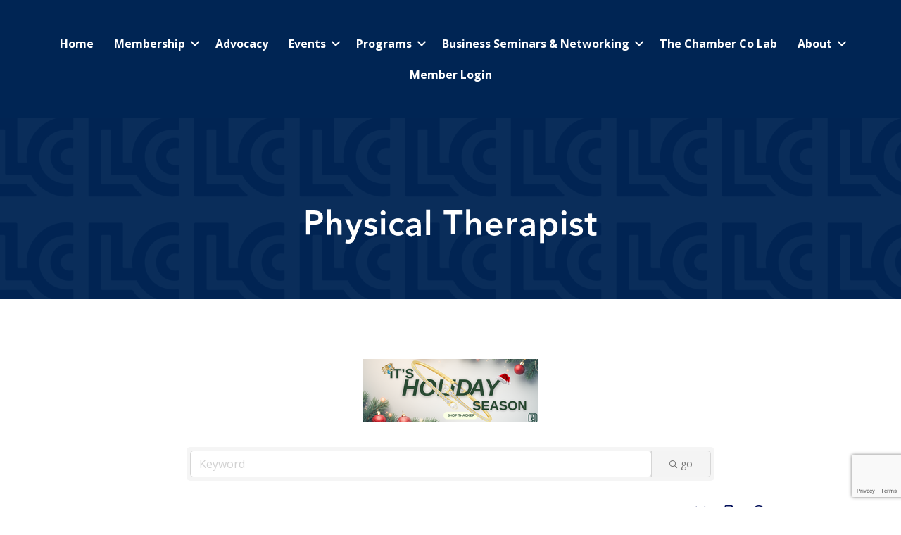

--- FILE ---
content_type: text/html; charset=utf-8
request_url: https://business.lubbockchamber.com/list/category/physical-therapist-311
body_size: 76749
content:

<!DOCTYPE html><html lang="en-US"><head>
<!-- start injected HTML (CCID=2749) -->
<!-- page template: https://www.lubbockchamber.com/growthzone-template/ -->
<title>Physical Therapist Category | Lubbock Chamber of Commerce</title>
<base href="https://lubbockchamber.growthzonesites.com/" />
<meta name="keywords" content="Lubbock Chamber of Commerce,Lubbock,directory,business search,member search" />
<meta name="description" content="Lubbock Chamber of Commerce | Physical Therapist" />
<link href="https://business.lubbockchamber.com/integration/customerdefinedcss?_=O8-Skw2" rel="stylesheet" type="text/css" />
<link rel="alternate stylesheet" type="application/rss+xml" title="Physical Therapist Category | Lubbock Chamber of Commerce RSS Feed" href="https://business.lubbockchamber.com/list/rss/physical-therapist-311" />
<!-- end injected HTML -->
<meta charset="UTF-8" /><meta name="viewport" content="width=device-width, initial-scale=1.0" /><meta http-equiv="X-UA-Compatible" content="IE=edge" /><link rel="profile" href="http://gmpg.org/xfn/11" /><link rel="pingback" href="https://www.lubbockchamber.com/xmlrpc.php" /> <!--[if lt IE 9]> <script src="https://www.lubbockchamber.com/wp-content/themes/bb-theme/js/html5shiv.js"></script> <script src="https://www.lubbockchamber.com/wp-content/themes/bb-theme/js/respond.min.js"></script> <![endif]--><link media="all" href="https://www.lubbockchamber.com/wp-content/cache/autoptimize/1722/css/autoptimize_e51fadc0854e0cfb6f7d90f75d363bfa.css" rel="stylesheet"><title></title><link rel="canonical" href="https://business.lubbockchamber.com/list" /><meta property="article:modified_time" content="2023-03-08T22:01:59+00:00" /><meta name="twitter:card" content="summary_large_image" /> <script type="application/ld+json" class="yoast-schema-graph"></script> <link rel='dns-prefetch' href='//www.lubbockchamber.com' /><link rel='dns-prefetch' href='//use.fontawesome.com' /><link rel='dns-prefetch' href='//fonts.googleapis.com' /><link href='https://fonts.gstatic.com' crossorigin rel='preconnect' /><link rel="alternate" type="application/rss+xml" title="Lubbock Chamber of Commerce &raquo; Feed" href="https://www.lubbockchamber.com/feed/" /><link rel="alternate" type="application/rss+xml" title="Lubbock Chamber of Commerce &raquo; Comments Feed" href="https://www.lubbockchamber.com/comments/feed/" /><link rel="preload" href="https://www.lubbockchamber.com/wp-content/plugins/bb-plugin/fonts/fontawesome/5.15.4/webfonts/fa-solid-900.woff2" as="font" type="font/woff2" crossorigin="anonymous"><link rel="preload" href="https://www.lubbockchamber.com/wp-content/plugins/bb-plugin/fonts/fontawesome/5.15.4/webfonts/fa-brands-400.woff2" as="font" type="font/woff2" crossorigin="anonymous"><link rel="preload" href="https://www.lubbockchamber.com/wp-content/plugins/bb-plugin/fonts/fontawesome/5.15.4/webfonts/fa-regular-400.woff2" as="font" type="font/woff2" crossorigin="anonymous"> <script defer src="[data-uri]"></script> <style>img.wp-smiley,
img.emoji {
	display: inline !important;
	border: none !important;
	box-shadow: none !important;
	height: 1em !important;
	width: 1em !important;
	margin: 0 0.07em !important;
	vertical-align: -0.1em !important;
	background: none !important;
	padding: 0 !important;
}</style><style id='wp-block-library-theme-inline-css'>.wp-block-audio figcaption{color:#555;font-size:13px;text-align:center}.is-dark-theme .wp-block-audio figcaption{color:hsla(0,0%,100%,.65)}.wp-block-audio{margin:0 0 1em}.wp-block-code{border:1px solid #ccc;border-radius:4px;font-family:Menlo,Consolas,monaco,monospace;padding:.8em 1em}.wp-block-embed figcaption{color:#555;font-size:13px;text-align:center}.is-dark-theme .wp-block-embed figcaption{color:hsla(0,0%,100%,.65)}.wp-block-embed{margin:0 0 1em}.blocks-gallery-caption{color:#555;font-size:13px;text-align:center}.is-dark-theme .blocks-gallery-caption{color:hsla(0,0%,100%,.65)}.wp-block-image figcaption{color:#555;font-size:13px;text-align:center}.is-dark-theme .wp-block-image figcaption{color:hsla(0,0%,100%,.65)}.wp-block-image{margin:0 0 1em}.wp-block-pullquote{border-top:4px solid;border-bottom:4px solid;margin-bottom:1.75em;color:currentColor}.wp-block-pullquote__citation,.wp-block-pullquote cite,.wp-block-pullquote footer{color:currentColor;text-transform:uppercase;font-size:.8125em;font-style:normal}.wp-block-quote{border-left:.25em solid;margin:0 0 1.75em;padding-left:1em}.wp-block-quote cite,.wp-block-quote footer{color:currentColor;font-size:.8125em;position:relative;font-style:normal}.wp-block-quote.has-text-align-right{border-left:none;border-right:.25em solid;padding-left:0;padding-right:1em}.wp-block-quote.has-text-align-center{border:none;padding-left:0}.wp-block-quote.is-large,.wp-block-quote.is-style-large,.wp-block-quote.is-style-plain{border:none}.wp-block-search .wp-block-search__label{font-weight:700}.wp-block-search__button{border:1px solid #ccc;padding:.375em .625em}:where(.wp-block-group.has-background){padding:1.25em 2.375em}.wp-block-separator.has-css-opacity{opacity:.4}.wp-block-separator{border:none;border-bottom:2px solid;margin-left:auto;margin-right:auto}.wp-block-separator.has-alpha-channel-opacity{opacity:1}.wp-block-separator:not(.is-style-wide):not(.is-style-dots){width:100px}.wp-block-separator.has-background:not(.is-style-dots){border-bottom:none;height:1px}.wp-block-separator.has-background:not(.is-style-wide):not(.is-style-dots){height:2px}.wp-block-table{margin:"0 0 1em 0"}.wp-block-table thead{border-bottom:3px solid}.wp-block-table tfoot{border-top:3px solid}.wp-block-table td,.wp-block-table th{word-break:normal}.wp-block-table figcaption{color:#555;font-size:13px;text-align:center}.is-dark-theme .wp-block-table figcaption{color:hsla(0,0%,100%,.65)}.wp-block-video figcaption{color:#555;font-size:13px;text-align:center}.is-dark-theme .wp-block-video figcaption{color:hsla(0,0%,100%,.65)}.wp-block-video{margin:0 0 1em}.wp-block-template-part.has-background{padding:1.25em 2.375em;margin-top:0;margin-bottom:0}</style><style id='global-styles-inline-css'>body{--wp--preset--color--black: #000000;--wp--preset--color--cyan-bluish-gray: #abb8c3;--wp--preset--color--white: #ffffff;--wp--preset--color--pale-pink: #f78da7;--wp--preset--color--vivid-red: #cf2e2e;--wp--preset--color--luminous-vivid-orange: #ff6900;--wp--preset--color--luminous-vivid-amber: #fcb900;--wp--preset--color--light-green-cyan: #7bdcb5;--wp--preset--color--vivid-green-cyan: #00d084;--wp--preset--color--pale-cyan-blue: #8ed1fc;--wp--preset--color--vivid-cyan-blue: #0693e3;--wp--preset--color--vivid-purple: #9b51e0;--wp--preset--gradient--vivid-cyan-blue-to-vivid-purple: linear-gradient(135deg,rgba(6,147,227,1) 0%,rgb(155,81,224) 100%);--wp--preset--gradient--light-green-cyan-to-vivid-green-cyan: linear-gradient(135deg,rgb(122,220,180) 0%,rgb(0,208,130) 100%);--wp--preset--gradient--luminous-vivid-amber-to-luminous-vivid-orange: linear-gradient(135deg,rgba(252,185,0,1) 0%,rgba(255,105,0,1) 100%);--wp--preset--gradient--luminous-vivid-orange-to-vivid-red: linear-gradient(135deg,rgba(255,105,0,1) 0%,rgb(207,46,46) 100%);--wp--preset--gradient--very-light-gray-to-cyan-bluish-gray: linear-gradient(135deg,rgb(238,238,238) 0%,rgb(169,184,195) 100%);--wp--preset--gradient--cool-to-warm-spectrum: linear-gradient(135deg,rgb(74,234,220) 0%,rgb(151,120,209) 20%,rgb(207,42,186) 40%,rgb(238,44,130) 60%,rgb(251,105,98) 80%,rgb(254,248,76) 100%);--wp--preset--gradient--blush-light-purple: linear-gradient(135deg,rgb(255,206,236) 0%,rgb(152,150,240) 100%);--wp--preset--gradient--blush-bordeaux: linear-gradient(135deg,rgb(254,205,165) 0%,rgb(254,45,45) 50%,rgb(107,0,62) 100%);--wp--preset--gradient--luminous-dusk: linear-gradient(135deg,rgb(255,203,112) 0%,rgb(199,81,192) 50%,rgb(65,88,208) 100%);--wp--preset--gradient--pale-ocean: linear-gradient(135deg,rgb(255,245,203) 0%,rgb(182,227,212) 50%,rgb(51,167,181) 100%);--wp--preset--gradient--electric-grass: linear-gradient(135deg,rgb(202,248,128) 0%,rgb(113,206,126) 100%);--wp--preset--gradient--midnight: linear-gradient(135deg,rgb(2,3,129) 0%,rgb(40,116,252) 100%);--wp--preset--duotone--dark-grayscale: url('#wp-duotone-dark-grayscale');--wp--preset--duotone--grayscale: url('#wp-duotone-grayscale');--wp--preset--duotone--purple-yellow: url('#wp-duotone-purple-yellow');--wp--preset--duotone--blue-red: url('#wp-duotone-blue-red');--wp--preset--duotone--midnight: url('#wp-duotone-midnight');--wp--preset--duotone--magenta-yellow: url('#wp-duotone-magenta-yellow');--wp--preset--duotone--purple-green: url('#wp-duotone-purple-green');--wp--preset--duotone--blue-orange: url('#wp-duotone-blue-orange');--wp--preset--font-size--small: 13px;--wp--preset--font-size--medium: 20px;--wp--preset--font-size--large: 36px;--wp--preset--font-size--x-large: 42px;--wp--preset--spacing--20: 0.44rem;--wp--preset--spacing--30: 0.67rem;--wp--preset--spacing--40: 1rem;--wp--preset--spacing--50: 1.5rem;--wp--preset--spacing--60: 2.25rem;--wp--preset--spacing--70: 3.38rem;--wp--preset--spacing--80: 5.06rem;}:where(.is-layout-flex){gap: 0.5em;}body .is-layout-flow > .alignleft{float: left;margin-inline-start: 0;margin-inline-end: 2em;}body .is-layout-flow > .alignright{float: right;margin-inline-start: 2em;margin-inline-end: 0;}body .is-layout-flow > .aligncenter{margin-left: auto !important;margin-right: auto !important;}body .is-layout-constrained > .alignleft{float: left;margin-inline-start: 0;margin-inline-end: 2em;}body .is-layout-constrained > .alignright{float: right;margin-inline-start: 2em;margin-inline-end: 0;}body .is-layout-constrained > .aligncenter{margin-left: auto !important;margin-right: auto !important;}body .is-layout-constrained > :where(:not(.alignleft):not(.alignright):not(.alignfull)){max-width: var(--wp--style--global--content-size);margin-left: auto !important;margin-right: auto !important;}body .is-layout-constrained > .alignwide{max-width: var(--wp--style--global--wide-size);}body .is-layout-flex{display: flex;}body .is-layout-flex{flex-wrap: wrap;align-items: center;}body .is-layout-flex > *{margin: 0;}:where(.wp-block-columns.is-layout-flex){gap: 2em;}.has-black-color{color: var(--wp--preset--color--black) !important;}.has-cyan-bluish-gray-color{color: var(--wp--preset--color--cyan-bluish-gray) !important;}.has-white-color{color: var(--wp--preset--color--white) !important;}.has-pale-pink-color{color: var(--wp--preset--color--pale-pink) !important;}.has-vivid-red-color{color: var(--wp--preset--color--vivid-red) !important;}.has-luminous-vivid-orange-color{color: var(--wp--preset--color--luminous-vivid-orange) !important;}.has-luminous-vivid-amber-color{color: var(--wp--preset--color--luminous-vivid-amber) !important;}.has-light-green-cyan-color{color: var(--wp--preset--color--light-green-cyan) !important;}.has-vivid-green-cyan-color{color: var(--wp--preset--color--vivid-green-cyan) !important;}.has-pale-cyan-blue-color{color: var(--wp--preset--color--pale-cyan-blue) !important;}.has-vivid-cyan-blue-color{color: var(--wp--preset--color--vivid-cyan-blue) !important;}.has-vivid-purple-color{color: var(--wp--preset--color--vivid-purple) !important;}.has-black-background-color{background-color: var(--wp--preset--color--black) !important;}.has-cyan-bluish-gray-background-color{background-color: var(--wp--preset--color--cyan-bluish-gray) !important;}.has-white-background-color{background-color: var(--wp--preset--color--white) !important;}.has-pale-pink-background-color{background-color: var(--wp--preset--color--pale-pink) !important;}.has-vivid-red-background-color{background-color: var(--wp--preset--color--vivid-red) !important;}.has-luminous-vivid-orange-background-color{background-color: var(--wp--preset--color--luminous-vivid-orange) !important;}.has-luminous-vivid-amber-background-color{background-color: var(--wp--preset--color--luminous-vivid-amber) !important;}.has-light-green-cyan-background-color{background-color: var(--wp--preset--color--light-green-cyan) !important;}.has-vivid-green-cyan-background-color{background-color: var(--wp--preset--color--vivid-green-cyan) !important;}.has-pale-cyan-blue-background-color{background-color: var(--wp--preset--color--pale-cyan-blue) !important;}.has-vivid-cyan-blue-background-color{background-color: var(--wp--preset--color--vivid-cyan-blue) !important;}.has-vivid-purple-background-color{background-color: var(--wp--preset--color--vivid-purple) !important;}.has-black-border-color{border-color: var(--wp--preset--color--black) !important;}.has-cyan-bluish-gray-border-color{border-color: var(--wp--preset--color--cyan-bluish-gray) !important;}.has-white-border-color{border-color: var(--wp--preset--color--white) !important;}.has-pale-pink-border-color{border-color: var(--wp--preset--color--pale-pink) !important;}.has-vivid-red-border-color{border-color: var(--wp--preset--color--vivid-red) !important;}.has-luminous-vivid-orange-border-color{border-color: var(--wp--preset--color--luminous-vivid-orange) !important;}.has-luminous-vivid-amber-border-color{border-color: var(--wp--preset--color--luminous-vivid-amber) !important;}.has-light-green-cyan-border-color{border-color: var(--wp--preset--color--light-green-cyan) !important;}.has-vivid-green-cyan-border-color{border-color: var(--wp--preset--color--vivid-green-cyan) !important;}.has-pale-cyan-blue-border-color{border-color: var(--wp--preset--color--pale-cyan-blue) !important;}.has-vivid-cyan-blue-border-color{border-color: var(--wp--preset--color--vivid-cyan-blue) !important;}.has-vivid-purple-border-color{border-color: var(--wp--preset--color--vivid-purple) !important;}.has-vivid-cyan-blue-to-vivid-purple-gradient-background{background: var(--wp--preset--gradient--vivid-cyan-blue-to-vivid-purple) !important;}.has-light-green-cyan-to-vivid-green-cyan-gradient-background{background: var(--wp--preset--gradient--light-green-cyan-to-vivid-green-cyan) !important;}.has-luminous-vivid-amber-to-luminous-vivid-orange-gradient-background{background: var(--wp--preset--gradient--luminous-vivid-amber-to-luminous-vivid-orange) !important;}.has-luminous-vivid-orange-to-vivid-red-gradient-background{background: var(--wp--preset--gradient--luminous-vivid-orange-to-vivid-red) !important;}.has-very-light-gray-to-cyan-bluish-gray-gradient-background{background: var(--wp--preset--gradient--very-light-gray-to-cyan-bluish-gray) !important;}.has-cool-to-warm-spectrum-gradient-background{background: var(--wp--preset--gradient--cool-to-warm-spectrum) !important;}.has-blush-light-purple-gradient-background{background: var(--wp--preset--gradient--blush-light-purple) !important;}.has-blush-bordeaux-gradient-background{background: var(--wp--preset--gradient--blush-bordeaux) !important;}.has-luminous-dusk-gradient-background{background: var(--wp--preset--gradient--luminous-dusk) !important;}.has-pale-ocean-gradient-background{background: var(--wp--preset--gradient--pale-ocean) !important;}.has-electric-grass-gradient-background{background: var(--wp--preset--gradient--electric-grass) !important;}.has-midnight-gradient-background{background: var(--wp--preset--gradient--midnight) !important;}.has-small-font-size{font-size: var(--wp--preset--font-size--small) !important;}.has-medium-font-size{font-size: var(--wp--preset--font-size--medium) !important;}.has-large-font-size{font-size: var(--wp--preset--font-size--large) !important;}.has-x-large-font-size{font-size: var(--wp--preset--font-size--x-large) !important;}
.wp-block-navigation a:where(:not(.wp-element-button)){color: inherit;}
:where(.wp-block-columns.is-layout-flex){gap: 2em;}
.wp-block-pullquote{font-size: 1.5em;line-height: 1.6;}</style><style id='fl-builder-layout-39228-inline-css'>.fl-builder-content *,.fl-builder-content *:before,.fl-builder-content *:after {-webkit-box-sizing: border-box;-moz-box-sizing: border-box;box-sizing: border-box;}.fl-row:before,.fl-row:after,.fl-row-content:before,.fl-row-content:after,.fl-col-group:before,.fl-col-group:after,.fl-col:before,.fl-col:after,.fl-module:before,.fl-module:after,.fl-module-content:before,.fl-module-content:after {display: table;content: " ";}.fl-row:after,.fl-row-content:after,.fl-col-group:after,.fl-col:after,.fl-module:after,.fl-module-content:after {clear: both;}.fl-clear {clear: both;}.fl-clearfix:before,.fl-clearfix:after {display: table;content: " ";}.fl-clearfix:after {clear: both;}.sr-only {position: absolute;width: 1px;height: 1px;padding: 0;overflow: hidden;clip: rect(0,0,0,0);white-space: nowrap;border: 0;}.fl-visible-large,.fl-visible-large-medium,.fl-visible-medium,.fl-visible-medium-mobile,.fl-visible-mobile,.fl-col-group .fl-visible-medium.fl-col,.fl-col-group .fl-visible-medium-mobile.fl-col,.fl-col-group .fl-visible-mobile.fl-col {display: none;}.fl-row,.fl-row-content {margin-left: auto;margin-right: auto;min-width: 0;}.fl-row-content-wrap {position: relative;}.fl-builder-mobile .fl-row-bg-photo .fl-row-content-wrap {background-attachment: scroll;}.fl-row-bg-video,.fl-row-bg-video .fl-row-content,.fl-row-bg-embed,.fl-row-bg-embed .fl-row-content {position: relative;}.fl-row-bg-video .fl-bg-video,.fl-row-bg-embed .fl-bg-embed-code {bottom: 0;left: 0;overflow: hidden;position: absolute;right: 0;top: 0;}.fl-row-bg-video .fl-bg-video video,.fl-row-bg-embed .fl-bg-embed-code video {bottom: 0;left: 0px;max-width: none;position: absolute;right: 0;top: 0px;}.fl-row-bg-video .fl-bg-video video {min-width: 100%;min-height: 100%;width: auto;height: auto;}.fl-row-bg-video .fl-bg-video iframe,.fl-row-bg-embed .fl-bg-embed-code iframe {pointer-events: none;width: 100vw;height: 56.25vw; max-width: none;min-height: 100vh;min-width: 177.77vh; position: absolute;top: 50%;left: 50%;transform: translate(-50%, -50%);-ms-transform: translate(-50%, -50%); -webkit-transform: translate(-50%, -50%); }.fl-bg-video-fallback {background-position: 50% 50%;background-repeat: no-repeat;background-size: cover;bottom: 0px;left: 0px;position: absolute;right: 0px;top: 0px;}.fl-row-bg-slideshow,.fl-row-bg-slideshow .fl-row-content {position: relative;}.fl-row .fl-bg-slideshow {bottom: 0;left: 0;overflow: hidden;position: absolute;right: 0;top: 0;z-index: 0;}.fl-builder-edit .fl-row .fl-bg-slideshow * {bottom: 0;height: auto !important;left: 0;position: absolute !important;right: 0;top: 0;}.fl-row-bg-overlay .fl-row-content-wrap:after {border-radius: inherit;content: '';display: block;position: absolute;top: 0;right: 0;bottom: 0;left: 0;z-index: 0;}.fl-row-bg-overlay .fl-row-content {position: relative;z-index: 1;}.fl-row-custom-height .fl-row-content-wrap {display: -webkit-box;display: -webkit-flex;display: -ms-flexbox;display: flex;min-height: 100vh;}.fl-row-overlap-top .fl-row-content-wrap {display: -webkit-inline-box;display: -webkit-inline-flex;display: -moz-inline-box;display: -ms-inline-flexbox;display: inline-flex;width: 100%;}.fl-row-custom-height .fl-row-content-wrap {min-height: 0;}.fl-row-full-height .fl-row-content,.fl-row-custom-height .fl-row-content {-webkit-box-flex: 1 1 auto; -moz-box-flex: 1 1 auto;-webkit-flex: 1 1 auto;-ms-flex: 1 1 auto;flex: 1 1 auto;}.fl-row-full-height .fl-row-full-width.fl-row-content,.fl-row-custom-height .fl-row-full-width.fl-row-content {max-width: 100%;width: 100%;}.fl-builder-ie-11 .fl-row.fl-row-full-height:not(.fl-visible-medium):not(.fl-visible-medium-mobile):not(.fl-visible-mobile),.fl-builder-ie-11 .fl-row.fl-row-custom-height:not(.fl-visible-medium):not(.fl-visible-medium-mobile):not(.fl-visible-mobile) {display: flex;flex-direction: column;height: 100%;}.fl-builder-ie-11 .fl-row-full-height .fl-row-content-wrap,.fl-builder-ie-11 .fl-row-custom-height .fl-row-content-wrap {height: auto;}.fl-builder-ie-11 .fl-row-full-height .fl-row-content,.fl-builder-ie-11 .fl-row-custom-height .fl-row-content {flex: 0 0 auto;flex-basis: 100%;margin: 0;}.fl-builder-ie-11 .fl-row-full-height.fl-row-align-top .fl-row-content,.fl-builder-ie-11 .fl-row-full-height.fl-row-align-bottom .fl-row-content,.fl-builder-ie-11 .fl-row-custom-height.fl-row-align-top .fl-row-content,.fl-builder-ie-11 .fl-row-custom-height.fl-row-align-bottom .fl-row-content {margin: 0 auto;}.fl-builder-ie-11 .fl-row-full-height.fl-row-align-center .fl-col-group:not(.fl-col-group-equal-height),.fl-builder-ie-11 .fl-row-custom-height.fl-row-align-center .fl-col-group:not(.fl-col-group-equal-height) {display: flex;align-items: center;justify-content: center;-webkit-align-items: center;-webkit-box-align: center;-webkit-box-pack: center;-webkit-justify-content: center;-ms-flex-align: center;-ms-flex-pack: center;}.fl-row-full-height.fl-row-align-center .fl-row-content-wrap,.fl-row-custom-height.fl-row-align-center .fl-row-content-wrap {align-items: center;justify-content: center;-webkit-align-items: center;-webkit-box-align: center;-webkit-box-pack: center;-webkit-justify-content: center;-ms-flex-align: center;-ms-flex-pack: center;}.fl-row-full-height.fl-row-align-bottom .fl-row-content-wrap,.fl-row-custom-height.fl-row-align-bottom .fl-row-content-wrap {align-items: flex-end;justify-content: flex-end;-webkit-align-items: flex-end;-webkit-justify-content: flex-end;-webkit-box-align: end;-webkit-box-pack: end;-ms-flex-align: end;-ms-flex-pack: end;}.fl-builder-ie-11 .fl-row-full-height.fl-row-align-bottom .fl-row-content-wrap,.fl-builder-ie-11 .fl-row-custom-height.fl-row-align-bottom .fl-row-content-wrap {justify-content: flex-start;-webkit-justify-content: flex-start;}.fl-col-group-equal-height,.fl-col-group-equal-height .fl-col,.fl-col-group-equal-height .fl-col-content{display: -webkit-box;display: -webkit-flex;display: -ms-flexbox;display: flex;}.fl-col-group-equal-height{-webkit-flex-wrap: wrap;-ms-flex-wrap: wrap;flex-wrap: wrap;width: 100%;}.fl-col-group-equal-height.fl-col-group-has-child-loading {-webkit-flex-wrap: nowrap;-ms-flex-wrap: nowrap;flex-wrap: nowrap;}.fl-col-group-equal-height .fl-col,.fl-col-group-equal-height .fl-col-content{-webkit-box-flex: 1 1 auto; -moz-box-flex: 1 1 auto;-webkit-flex: 1 1 auto;-ms-flex: 1 1 auto;flex: 1 1 auto;}.fl-col-group-equal-height .fl-col-content{-webkit-box-orient: vertical; -webkit-box-direction: normal;-webkit-flex-direction: column;-ms-flex-direction: column;flex-direction: column; flex-shrink: 1; min-width: 1px; max-width: 100%;width: 100%;}.fl-col-group-equal-height:before,.fl-col-group-equal-height .fl-col:before,.fl-col-group-equal-height .fl-col-content:before,.fl-col-group-equal-height:after,.fl-col-group-equal-height .fl-col:after,.fl-col-group-equal-height .fl-col-content:after{content: none;}.fl-col-group-nested.fl-col-group-equal-height.fl-col-group-align-top .fl-col-content,.fl-col-group-equal-height.fl-col-group-align-top .fl-col-content {justify-content: flex-start;-webkit-justify-content: flex-start;}.fl-col-group-nested.fl-col-group-equal-height.fl-col-group-align-center .fl-col-content,.fl-col-group-equal-height.fl-col-group-align-center .fl-col-content {align-items: center;justify-content: center;-webkit-align-items: center;-webkit-box-align: center;-webkit-box-pack: center;-webkit-justify-content: center;-ms-flex-align: center;-ms-flex-pack: center;}.fl-col-group-nested.fl-col-group-equal-height.fl-col-group-align-bottom .fl-col-content,.fl-col-group-equal-height.fl-col-group-align-bottom .fl-col-content {justify-content: flex-end;-webkit-justify-content: flex-end;-webkit-box-align: end;-webkit-box-pack: end;-ms-flex-pack: end;}.fl-col-group-equal-height.fl-col-group-align-center .fl-module,.fl-col-group-equal-height.fl-col-group-align-center .fl-col-group {width: 100%;}.fl-builder-ie-11 .fl-col-group-equal-height,.fl-builder-ie-11 .fl-col-group-equal-height .fl-col,.fl-builder-ie-11 .fl-col-group-equal-height .fl-col-content,.fl-builder-ie-11 .fl-col-group-equal-height .fl-module,.fl-col-group-equal-height.fl-col-group-align-center .fl-col-group {min-height: 1px;}.fl-col {float: left;min-height: 1px;}.fl-col-bg-overlay .fl-col-content {position: relative;}.fl-col-bg-overlay .fl-col-content:after {border-radius: inherit;content: '';display: block;position: absolute;top: 0;right: 0;bottom: 0;left: 0;z-index: 0;}.fl-col-bg-overlay .fl-module {position: relative;z-index: 2;}.fl-module img {max-width: 100%;}.fl-builder-module-template {margin: 0 auto;max-width: 1100px;padding: 20px;}.fl-builder-content a.fl-button,.fl-builder-content a.fl-button:visited {border-radius: 4px;-moz-border-radius: 4px;-webkit-border-radius: 4px;display: inline-block;font-size: 16px;font-weight: normal;line-height: 18px;padding: 12px 24px;text-decoration: none;text-shadow: none;}.fl-builder-content .fl-button:hover {text-decoration: none;}.fl-builder-content .fl-button:active {position: relative;top: 1px;}.fl-builder-content .fl-button-width-full .fl-button {display: block;text-align: center;}.fl-builder-content .fl-button-width-custom .fl-button {display: inline-block;text-align: center;max-width: 100%;}.fl-builder-content .fl-button-left {text-align: left;}.fl-builder-content .fl-button-center {text-align: center;}.fl-builder-content .fl-button-right {text-align: right;}.fl-builder-content .fl-button i {font-size: 1.3em;height: auto;margin-right:8px;vertical-align: middle;width: auto;}.fl-builder-content .fl-button i.fl-button-icon-after {margin-left: 8px;margin-right: 0;}.fl-builder-content .fl-button-has-icon .fl-button-text {vertical-align: middle;}.fl-icon-wrap {display: inline-block;}.fl-icon {display: table-cell;vertical-align: middle;}.fl-icon a {text-decoration: none;}.fl-icon i {float: right;height: auto;width: auto;}.fl-icon i:before {border: none !important;height: auto;width: auto;}.fl-icon-text {display: table-cell;text-align: left;padding-left: 15px;vertical-align: middle;}.fl-icon-text-empty {display: none;}.fl-icon-text *:last-child {margin: 0 !important;padding: 0 !important;}.fl-icon-text a {text-decoration: none;}.fl-icon-text span {display: block;}.fl-icon-text span.mce-edit-focus {min-width: 1px;}.fl-photo {line-height: 0;position: relative;}.fl-photo-align-left {text-align: left;}.fl-photo-align-center {text-align: center;}.fl-photo-align-right {text-align: right;}.fl-photo-content {display: inline-block;line-height: 0;position: relative;max-width: 100%;}.fl-photo-img-svg {width: 100%;}.fl-photo-content img {display: inline;height: auto;max-width: 100%;}.fl-photo-crop-circle img {-webkit-border-radius: 100%;-moz-border-radius: 100%;border-radius: 100%;}.fl-photo-caption {font-size: 13px;line-height: 18px;overflow: hidden;text-overflow: ellipsis;}.fl-photo-caption-below {padding-bottom: 20px;padding-top: 10px;}.fl-photo-caption-hover {background: rgba(0,0,0,0.7);bottom: 0;color: #fff;left: 0;opacity: 0;filter: alpha(opacity = 0);padding: 10px 15px;position: absolute;right: 0;-webkit-transition:opacity 0.3s ease-in;-moz-transition:opacity 0.3s ease-in;transition:opacity 0.3s ease-in;}.fl-photo-content:hover .fl-photo-caption-hover {opacity: 100;filter: alpha(opacity = 100);}.fl-builder-pagination,.fl-builder-pagination-load-more {padding: 40px 0;}.fl-builder-pagination ul.page-numbers {list-style: none;margin: 0;padding: 0;text-align: center;}.fl-builder-pagination li {display: inline-block;list-style: none;margin: 0;padding: 0;}.fl-builder-pagination li a.page-numbers,.fl-builder-pagination li span.page-numbers {border: 1px solid #e6e6e6;display: inline-block;padding: 5px 10px;margin: 0 0 5px;}.fl-builder-pagination li a.page-numbers:hover,.fl-builder-pagination li span.current {background: #f5f5f5;text-decoration: none;}.fl-slideshow,.fl-slideshow * {-webkit-box-sizing: content-box;-moz-box-sizing: content-box;box-sizing: content-box;}.fl-slideshow .fl-slideshow-image img {max-width: none !important;}.fl-slideshow-social {line-height: 0 !important;}.fl-slideshow-social * {margin: 0 !important;}.fl-builder-content .bx-wrapper .bx-viewport {background: transparent;border: none;box-shadow: none;-moz-box-shadow: none;-webkit-box-shadow: none;left: 0;}.mfp-wrap button.mfp-arrow,.mfp-wrap button.mfp-arrow:active,.mfp-wrap button.mfp-arrow:hover,.mfp-wrap button.mfp-arrow:focus {background: transparent !important;border: none !important;outline: none;position: absolute;top: 50%;box-shadow: none !important;-moz-box-shadow: none !important;-webkit-box-shadow: none !important;}.mfp-wrap .mfp-close,.mfp-wrap .mfp-close:active,.mfp-wrap .mfp-close:hover,.mfp-wrap .mfp-close:focus {background: transparent !important;border: none !important;outline: none;position: absolute;top: 0;box-shadow: none !important;-moz-box-shadow: none !important;-webkit-box-shadow: none !important;}.admin-bar .mfp-wrap .mfp-close,.admin-bar .mfp-wrap .mfp-close:active,.admin-bar .mfp-wrap .mfp-close:hover,.admin-bar .mfp-wrap .mfp-close:focus {top: 32px!important;}img.mfp-img {padding: 0;}.mfp-counter {display: none;}.mfp-wrap .mfp-preloader.fa {font-size: 30px;}.fl-form-field {margin-bottom: 15px;}.fl-form-field input.fl-form-error {border-color: #DD6420;}.fl-form-error-message {clear: both;color: #DD6420;display: none;padding-top: 8px;font-size: 12px;font-weight: lighter;}.fl-form-button-disabled {opacity: 0.5;}.fl-animation {opacity: 0;}.fl-builder-preview .fl-animation,.fl-builder-edit .fl-animation,.fl-animated {opacity: 1;}.fl-animated {animation-fill-mode: both;-webkit-animation-fill-mode: both;}.fl-button.fl-button-icon-animation i {width: 0 !important;opacity: 0;-ms-filter: "alpha(opacity=0)";transition: all 0.2s ease-out;-webkit-transition: all 0.2s ease-out;}.fl-button.fl-button-icon-animation:hover i {opacity: 1! important;-ms-filter: "alpha(opacity=100)";}.fl-button.fl-button-icon-animation i.fl-button-icon-after {margin-left: 0px !important;}.fl-button.fl-button-icon-animation:hover i.fl-button-icon-after {margin-left: 10px !important;}.fl-button.fl-button-icon-animation i.fl-button-icon-before {margin-right: 0 !important;}.fl-button.fl-button-icon-animation:hover i.fl-button-icon-before {margin-right: 20px !important;margin-left: -10px;}.single:not(.woocommerce).single-fl-builder-template .fl-content {width: 100%;}.fl-builder-layer {position: absolute;top:0;left:0;right: 0;bottom: 0;z-index: 0;pointer-events: none;overflow: hidden;}.fl-builder-shape-layer {z-index: 0;}.fl-builder-shape-layer.fl-builder-bottom-edge-layer {z-index: 1;}.fl-row-bg-overlay .fl-builder-shape-layer {z-index: 1;}.fl-row-bg-overlay .fl-builder-shape-layer.fl-builder-bottom-edge-layer {z-index: 2;}.fl-row-has-layers .fl-row-content {z-index: 1;}.fl-row-bg-overlay .fl-row-content {z-index: 2;}.fl-builder-layer > * {display: block;position: absolute;top:0;left:0;width: 100%;}.fl-builder-layer + .fl-row-content {position: relative;}.fl-builder-layer .fl-shape {fill: #aaa;stroke: none;stroke-width: 0;width:100%;}@supports (-webkit-touch-callout: inherit) {.fl-row.fl-row-bg-parallax .fl-row-content-wrap,.fl-row.fl-row-bg-fixed .fl-row-content-wrap {background-position: center !important;background-attachment: scroll !important;}}@supports (-webkit-touch-callout: none) {.fl-row.fl-row-bg-fixed .fl-row-content-wrap {background-position: center !important;background-attachment: scroll !important;}}.fl-row-fixed-width { max-width: 1170px; }.fl-row-content-wrap{margin-top: 0px;margin-right: 0px;margin-bottom: 0px;margin-left: 0px;}.fl-row-content-wrap{padding-top: 20px;padding-right: 20px;padding-bottom: 20px;padding-left: 20px;}.fl-col-content{margin-top: 0px;margin-right: 0px;margin-bottom: 0px;margin-left: 0px;}.fl-col-content{padding-top: 0px;padding-right: 0px;padding-bottom: 0px;padding-left: 0px;}.fl-module-content{margin-top: 20px;margin-right: 20px;margin-bottom: 20px;margin-left: 20px;}@media (max-width: 1200px) { body.fl-builder-ie-11 .fl-row.fl-row-full-height.fl-visible-xl,body.fl-builder-ie-11 .fl-row.fl-row-custom-height.fl-visible-xl {display: none !important;}.fl-visible-xl,.fl-visible-medium,.fl-visible-medium-mobile,.fl-visible-mobile,.fl-col-group .fl-visible-xl.fl-col,.fl-col-group .fl-visible-medium.fl-col,.fl-col-group .fl-visible-medium-mobile.fl-col,.fl-col-group .fl-visible-mobile.fl-col {display: none;}.fl-visible-desktop,.fl-visible-desktop-medium,.fl-visible-large,.fl-visible-large-medium,.fl-col-group .fl-visible-desktop.fl-col,.fl-col-group .fl-visible-desktop-medium.fl-col,.fl-col-group .fl-visible-large.fl-col,.fl-col-group .fl-visible-large-medium.fl-col {display: block;}.fl-col-group-equal-height .fl-visible-desktop.fl-col,.fl-col-group-equal-height .fl-visible-desktop-medium.fl-col,.fl-col-group-equal-height .fl-visible-large.fl-col,.fl-col-group-equal-height .fl-visible-large-medium.fl-col {display: flex;} }@media (max-width: 992px) { body.fl-builder-ie-11 .fl-row.fl-row-full-height.fl-visible-xl,body.fl-builder-ie-11 .fl-row.fl-row-custom-height.fl-visible-xl,body.fl-builder-ie-11 .fl-row.fl-row-full-height.fl-visible-desktop,body.fl-builder-ie-11 .fl-row.fl-row-custom-height.fl-visible-desktop,body.fl-builder-ie-11 .fl-row.fl-row-full-height.fl-visible-large,body.fl-builder-ie-11 .fl-row.fl-row-custom-height.fl-visible-large {display: none !important;}.fl-visible-xl,.fl-visible-desktop,.fl-visible-large,.fl-visible-mobile,.fl-col-group .fl-visible-xl.fl-col,.fl-col-group .fl-visible-desktop.fl-col,.fl-col-group .fl-visible-large.fl-col,.fl-col-group .fl-visible-mobile.fl-col {display: none;}.fl-visible-desktop-medium,.fl-visible-large-medium,.fl-visible-medium,.fl-visible-medium-mobile,.fl-col-group .fl-visible-desktop-medium.fl-col,.fl-col-group .fl-visible-large-medium.fl-col,.fl-col-group .fl-visible-medium.fl-col,.fl-col-group .fl-visible-medium-mobile.fl-col {display: block;}.fl-col-group-equal-height .fl-visible-desktop-medium.fl-col,.fl-col-group-equal-height .fl-visible-large-medium.fl-col,.fl-col-group-equal-height .fl-visible-medium.fl-col,.fl-col-group-equal-height .fl-visible-medium-mobile.fl-col {display: flex;} }@media (max-width: 768px) { body.fl-builder-ie-11 .fl-row.fl-row-full-height.fl-visible-xl,body.fl-builder-ie-11 .fl-row.fl-row-custom-height.fl-visible-xl,body.fl-builder-ie-11 .fl-row.fl-row-full-height.fl-visible-desktop,body.fl-builder-ie-11 .fl-row.fl-row-custom-height.fl-visible-desktop,body.fl-builder-ie-11 .fl-row.fl-row-full-height.fl-visible-desktop-medium,body.fl-builder-ie-11 .fl-row.fl-row-custom-height.fl-visible-desktop-medium,body.fl-builder-ie-11 .fl-row.fl-row-full-height.fl-visible-large,body.fl-builder-ie-11 .fl-row.fl-row-custom-height.fl-visible-large,body.fl-builder-ie-11 .fl-row.fl-row-full-height.fl-visible-large-medium,body.fl-builder-ie-11 .fl-row.fl-row-custom-height.fl-visible-large-medium {display: none !important;}.fl-visible-xl,.fl-visible-desktop,.fl-visible-desktop-medium,.fl-visible-large,.fl-visible-large-medium,.fl-visible-medium,.fl-col-group .fl-visible-xl.fl-col,.fl-col-group .fl-visible-desktop.fl-col,.fl-col-group .fl-visible-desktop-medium.fl-col,.fl-col-group .fl-visible-large-medium.fl-col,.fl-col-group .fl-visible-medium.fl-col,.fl-col-group-equal-height .fl-visible-xl.fl-col,.fl-col-group-equal-height .fl-visible-desktop.fl-col,.fl-col-group-equal-height .fl-visible-desktop-medium.fl-col,.fl-col-group-equal-height .fl-visible-large-medium.fl-col,.fl-col-group-equal-height .fl-visible-medium.fl-col {display: none;}.fl-visible-medium-mobile,.fl-visible-mobile,.fl-col-group .fl-visible-medium-mobile.fl-col,.fl-col-group .fl-visible-mobile.fl-col {display: block;}.fl-row-content-wrap {background-attachment: scroll !important;}.fl-row-bg-parallax .fl-row-content-wrap {background-attachment: scroll !important;background-position: center center !important;}.fl-col-group.fl-col-group-equal-height {display: block;}.fl-col-group.fl-col-group-equal-height.fl-col-group-custom-width {display: -webkit-box;display: -webkit-flex;display: -ms-flexbox;display: flex;}.fl-col-group.fl-col-group-responsive-reversed {display: -webkit-box;display: -moz-box;display: -ms-flexbox;display: -moz-flex;display: -webkit-flex;display: flex;flex-wrap: wrap-reverse;-webkit-flex-wrap: wrap-reverse;-ms-box-orient: horizontal;}.fl-col-group.fl-col-group-responsive-reversed .fl-col {-webkit-box-flex: 0 0 100%;-moz-box-flex: 0 0 100%;-webkit-flex: 0 0 100%;-ms-flex: 0 0 100%;flex: 0 0 100%;min-width: 0;}.fl-col {clear: both;float: none;margin-left: auto;margin-right: auto;width: auto !important;}.fl-col-small:not(.fl-col-small-full-width) {max-width: 400px;}.fl-block-col-resize {display:none;}.fl-row[data-node] .fl-row-content-wrap {margin: 0;padding-left: 0;padding-right: 0;}.fl-row[data-node] .fl-bg-video,.fl-row[data-node] .fl-bg-slideshow {left: 0;right: 0;}.fl-col[data-node] .fl-col-content {margin: 0;padding-left: 0;padding-right: 0;} }.page .fl-post-header, .single-fl-builder-template .fl-post-header { display:none; }.fl-node-j2mv8pi0ozn9.fl-row-full-height > .fl-row-content-wrap,.fl-node-j2mv8pi0ozn9.fl-row-custom-height > .fl-row-content-wrap {display: -webkit-box;display: -webkit-flex;display: -ms-flexbox;display: flex;}.fl-node-j2mv8pi0ozn9.fl-row-full-height > .fl-row-content-wrap {min-height: 100vh;}.fl-node-j2mv8pi0ozn9.fl-row-custom-height > .fl-row-content-wrap {min-height: 0;}.fl-builder-edit .fl-node-j2mv8pi0ozn9.fl-row-full-height > .fl-row-content-wrap {min-height: calc( 100vh - 48px );}@media all and (device-width: 768px) and (device-height: 1024px) and (orientation:portrait){.fl-node-j2mv8pi0ozn9.fl-row-full-height > .fl-row-content-wrap {min-height: 1024px;}}@media all and (device-width: 1024px) and (device-height: 768px) and (orientation:landscape){.fl-node-j2mv8pi0ozn9.fl-row-full-height > .fl-row-content-wrap {min-height: 768px;}}@media screen and (device-aspect-ratio: 40/71) {.fl-node-j2mv8pi0ozn9.fl-row-full-height > .fl-row-content-wrap {min-height: 500px;}}.fl-node-j2mv8pi0ozn9 > .fl-row-content-wrap:after {background-color: rgba(0,37,84,0.96);}.fl-node-j2mv8pi0ozn9 > .fl-row-content-wrap {background-image: url(https://growthzonecmsprodeastus.azureedge.net/sites/1722/2022/11/cropped-LC-only-web-150x150.png);background-repeat: repeat;background-position: center center;background-attachment: scroll;background-size: auto;border-style: none;border-width: 0;background-clip: border-box;border-top-width: 0px;border-right-width: 0px;border-bottom-width: 1px;border-left-width: 0px;}.fl-node-j2mv8pi0ozn9.fl-row-custom-height > .fl-row-content-wrap {min-height: 400px;} .fl-node-j2mv8pi0ozn9 > .fl-row-content-wrap {margin-top:0px;margin-right:0px;margin-bottom:0px;margin-left:0px;} .fl-node-j2mv8pi0ozn9 > .fl-row-content-wrap {padding-top:0px;padding-right:0px;padding-bottom:0px;padding-left:0px;}.fl-node-5ab91a05b6ecf > .fl-row-content-wrap {border-top-width: 1px;border-right-width: 0px;border-bottom-width: 1px;border-left-width: 0px;} .fl-node-5ab91a05b6ecf > .fl-row-content-wrap {margin-top:20px;margin-bottom:60px;}.fl-node-0qd4rtw2lcog {width: 100%;}.fl-builder-content .fl-node-0qd4rtw2lcog > .fl-col-content {min-height: 180px;}.fl-node-3zgqcd8o4tfh {width: 100%;}.fl-node-5ab91a05b7023 {width: 100%;}.fl-module-heading .fl-heading {padding: 0 !important;margin: 0 !important;}.fl-row .fl-col .fl-node-wmo82k6vszdp h1.fl-heading a,.fl-row .fl-col .fl-node-wmo82k6vszdp h1.fl-heading .fl-heading-text,.fl-row .fl-col .fl-node-wmo82k6vszdp h1.fl-heading .fl-heading-text *,.fl-node-wmo82k6vszdp h1.fl-heading .fl-heading-text {color: #ffffff;}.fl-node-wmo82k6vszdp.fl-module-heading .fl-heading {text-align: center;} .fl-node-wmo82k6vszdp > .fl-module-content {margin-bottom:10px;}.fl-builder-content .fl-rich-text strong {font-weight: bold;} .fl-node-5ab91a05b6f79 > .fl-module-content {margin-top:20px;}.fl-builder-row-settings #fl-field-separator_position {display: none !important;}.fl-builder-row-settings #fl-field-separator_position {display: none !important;}.fl-node-5ab91a05b6ecf .fl-row-content {min-width: 0px;}</style><link rel='stylesheet' id='font-awesome-5-css' href='https://use.fontawesome.com/releases/v5.15.4/css/all.css?ver=2.6.3.1' media='all' /><style id='fl-builder-layout-54700-inline-css'>.fl-node-8igryh6zpvcm.fl-row-full-height > .fl-row-content-wrap,.fl-node-8igryh6zpvcm.fl-row-custom-height > .fl-row-content-wrap {display: -webkit-box;display: -webkit-flex;display: -ms-flexbox;display: flex;}.fl-node-8igryh6zpvcm.fl-row-full-height > .fl-row-content-wrap {min-height: 100vh;}.fl-node-8igryh6zpvcm.fl-row-custom-height > .fl-row-content-wrap {min-height: 0;}.fl-builder-edit .fl-node-8igryh6zpvcm.fl-row-full-height > .fl-row-content-wrap {min-height: calc( 100vh - 48px );}@media all and (device-width: 768px) and (device-height: 1024px) and (orientation:portrait){.fl-node-8igryh6zpvcm.fl-row-full-height > .fl-row-content-wrap {min-height: 1024px;}}@media all and (device-width: 1024px) and (device-height: 768px) and (orientation:landscape){.fl-node-8igryh6zpvcm.fl-row-full-height > .fl-row-content-wrap {min-height: 768px;}}@media screen and (device-aspect-ratio: 40/71) {.fl-node-8igryh6zpvcm.fl-row-full-height > .fl-row-content-wrap {min-height: 500px;}}.fl-node-8igryh6zpvcm > .fl-row-content-wrap {background-color: #002554;border-style: solid;border-width: 0;background-clip: border-box;}.fl-node-8igryh6zpvcm .fl-row-content {max-width: 5823.08px;} .fl-node-8igryh6zpvcm > .fl-row-content-wrap {margin-bottom:0px;}@media ( max-width: 992px ) { .fl-node-8igryh6zpvcm.fl-row > .fl-row-content-wrap {margin-top:0px;}} .fl-node-8igryh6zpvcm > .fl-row-content-wrap {padding-top:0px;padding-right:0px;padding-bottom:0px;padding-left:0px;}.fl-node-pvnweac293jt {width: 100%;}.fl-builder-content .fl-node-pvnweac293jt > .fl-col-content {min-height: 0px;}@media(max-width: 1200px) {.fl-builder-content .fl-node-pvnweac293jt {width: 80% !important;max-width: none;-webkit-box-flex: 0 1 auto;-moz-box-flex: 0 1 auto;-webkit-flex: 0 1 auto;-ms-flex: 0 1 auto;flex: 0 1 auto;}}@media(max-width: 992px) {.fl-builder-content .fl-node-pvnweac293jt {width: 60% !important;max-width: none;-webkit-box-flex: 0 1 auto;-moz-box-flex: 0 1 auto;-webkit-flex: 0 1 auto;-ms-flex: 0 1 auto;flex: 0 1 auto;}}@media(max-width: 768px) {.fl-builder-content .fl-node-pvnweac293jt {width: 100% !important;max-width: none;clear: none;float: left;}} .fl-node-pvnweac293jt > .fl-col-content {margin-top:20px;margin-right:20px;margin-bottom:20px;margin-left:20px;}.fl-menu ul,.fl-menu li{list-style: none;margin: 0;padding: 0;}.fl-menu .menu:before,.fl-menu .menu:after{content: '';display: table;clear: both;}.fl-menu-horizontal {display: inline-flex;flex-wrap: wrap;align-items: center;}.fl-menu li{position: relative;}.fl-menu a{display: block;padding: 10px;text-decoration: none;}.fl-menu a:hover{text-decoration: none;}.fl-menu .sub-menu{min-width: 220px;}.fl-module[data-node] .fl-menu .fl-menu-expanded .sub-menu {background-color: transparent;-webkit-box-shadow: none;-ms-box-shadow: none;box-shadow: none;}.fl-menu .fl-has-submenu:focus,.fl-menu .fl-has-submenu .sub-menu:focus,.fl-menu .fl-has-submenu-container:focus {outline: 0;}.fl-menu .fl-has-submenu-container{ position: relative; }.fl-menu .fl-menu-accordion .fl-has-submenu > .sub-menu{display: none;}.fl-menu .fl-menu-accordion .fl-has-submenu.fl-active .hide-heading > .sub-menu {box-shadow: none;display: block !important;}.fl-menu .fl-menu-toggle{position: absolute;top: 50%;right: 0;cursor: pointer;}.fl-menu .fl-toggle-arrows .fl-menu-toggle:before,.fl-menu .fl-toggle-none .fl-menu-toggle:before{border-color: #333;}.fl-menu .fl-menu-expanded .fl-menu-toggle{display: none;}.fl-menu .fl-menu-mobile-toggle {position: relative;padding: 8px;background-color: transparent;border: none;color: #333;border-radius: 0;}.fl-menu .fl-menu-mobile-toggle.text{width: 100%;text-align: center;}.fl-menu .fl-menu-mobile-toggle.hamburger .fl-menu-mobile-toggle-label,.fl-menu .fl-menu-mobile-toggle.hamburger-label .fl-menu-mobile-toggle-label{display: inline-block;margin-left: 10px;vertical-align: middle;}.fl-menu .fl-menu-mobile-toggle.hamburger .svg-container,.fl-menu .fl-menu-mobile-toggle.hamburger-label .svg-container{display: inline-block;position: relative;width: 1.4em;height: 1.4em;vertical-align: middle;}.fl-menu .fl-menu-mobile-toggle.hamburger .hamburger-menu,.fl-menu .fl-menu-mobile-toggle.hamburger-label .hamburger-menu{position: absolute;top: 0;left: 0;right: 0;bottom: 0;}.fl-menu .fl-menu-mobile-toggle.hamburger .hamburger-menu rect,.fl-menu .fl-menu-mobile-toggle.hamburger-label .hamburger-menu rect{fill: currentColor;}li.mega-menu .hide-heading > a,li.mega-menu .hide-heading > .fl-has-submenu-container,li.mega-menu-disabled .hide-heading > a,li.mega-menu-disabled .hide-heading > .fl-has-submenu-container {display: none;}ul.fl-menu-horizontal li.mega-menu {position: static;}ul.fl-menu-horizontal li.mega-menu > ul.sub-menu {top: inherit !important;left: 0 !important;right: 0 !important;width: 100%;}ul.fl-menu-horizontal li.mega-menu.fl-has-submenu:hover > ul.sub-menu,ul.fl-menu-horizontal li.mega-menu.fl-has-submenu.focus > ul.sub-menu {display: flex !important;}ul.fl-menu-horizontal li.mega-menu > ul.sub-menu li {border-color: transparent;}ul.fl-menu-horizontal li.mega-menu > ul.sub-menu > li {width: 100%;}ul.fl-menu-horizontal li.mega-menu > ul.sub-menu > li > .fl-has-submenu-container a {font-weight: bold;}ul.fl-menu-horizontal li.mega-menu > ul.sub-menu > li > .fl-has-submenu-container a:hover {background: transparent;}ul.fl-menu-horizontal li.mega-menu > ul.sub-menu .fl-menu-toggle {display: none;}ul.fl-menu-horizontal li.mega-menu > ul.sub-menu ul.sub-menu {background: transparent;-webkit-box-shadow: none;-ms-box-shadow: none;box-shadow: none;display: block;min-width: 0;opacity: 1;padding: 0;position: static;visibility: visible;}.fl-menu-mobile-clone {clear: both;}.fl-menu-mobile-clone .fl-menu .menu {float: none !important;}.fl-menu-mobile-close {display: none;}.fl-menu-mobile-close,.fl-menu-mobile-close:hover,.fl-menu-mobile-close:focus {background: none;border: 0 none;color: inherit;font-size: 18px;padding: 10px 6px 10px 14px;}.fl-builder-ie-11 .fl-module-menu .fl-menu-horizontal .fl-has-submenu:hover > .sub-menu {z-index: 60;}.fl-node-59a977d75ad4e .fl-menu .menu {background-color: rgba(255,255,255,0);}.fl-node-59a977d75ad4e .menu a{padding-left: 14px;padding-right: 14px;padding-top: 14px;padding-bottom: 14px;}.fl-builder-content .fl-node-59a977d75ad4e .menu > li > a,.fl-builder-content .fl-node-59a977d75ad4e .menu > li > .fl-has-submenu-container > a,.fl-builder-content .fl-node-59a977d75ad4e .sub-menu > li > a,.fl-builder-content .fl-node-59a977d75ad4e .sub-menu > li > .fl-has-submenu-container > a{color: #ffffff;}.fl-node-59a977d75ad4e .fl-menu .fl-toggle-arrows .fl-menu-toggle:before,.fl-node-59a977d75ad4e .fl-menu .fl-toggle-none .fl-menu-toggle:before {border-color: #ffffff;}.fl-node-59a977d75ad4e .menu .fl-has-submenu .sub-menu{display: none;}.fl-node-59a977d75ad4e .fl-menu .sub-menu {background-color: #002554;-webkit-box-shadow: 0 1px 20px rgba(0,0,0,0.1);-ms-box-shadow: 0 1px 20px rgba(0,0,0,0.1);box-shadow: 0 1px 20px rgba(0,0,0,0.1);}.fl-node-59a977d75ad4e .fl-menu .fl-menu-toggle:before{content: '';position: absolute;right: 50%;top: 50%;z-index: 1;display: block;width: 9px;height: 9px;margin: -5px -5px 0 0;border-right: 2px solid;border-bottom: 2px solid;-webkit-transform-origin: right bottom;-ms-transform-origin: right bottom;transform-origin: right bottom;-webkit-transform: translateX( -5px ) rotate( 45deg );-ms-transform: translateX( -5px ) rotate( 45deg );transform: translateX( -5px ) rotate( 45deg );}.fl-node-59a977d75ad4e .fl-menu .fl-has-submenu.fl-active > .fl-has-submenu-container .fl-menu-toggle{-webkit-transform: rotate( -180deg );-ms-transform: rotate( -180deg );transform: rotate( -180deg );}.fl-node-59a977d75ad4e .fl-menu-horizontal.fl-toggle-arrows .fl-has-submenu-container a{padding-right: 28px;}.fl-node-59a977d75ad4e .fl-menu-horizontal.fl-toggle-arrows .fl-menu-toggle,.fl-node-59a977d75ad4e .fl-menu-horizontal.fl-toggle-none .fl-menu-toggle{width: 28px;height: 28px;margin: -14px 0 0;}.fl-node-59a977d75ad4e .fl-menu-horizontal.fl-toggle-arrows .fl-menu-toggle,.fl-node-59a977d75ad4e .fl-menu-horizontal.fl-toggle-none .fl-menu-toggle,.fl-node-59a977d75ad4e .fl-menu-vertical.fl-toggle-arrows .fl-menu-toggle,.fl-node-59a977d75ad4e .fl-menu-vertical.fl-toggle-none .fl-menu-toggle{width: 28px;height: 28px;margin: -14px 0 0;}.fl-node-59a977d75ad4e .fl-menu li{border-top: 1px solid transparent;}.fl-node-59a977d75ad4e .fl-menu li:first-child{border-top: none;}@media ( max-width: 992px ) {.fl-node-59a977d75ad4e .fl-menu .menu {background-color: #002554;}.fl-node-59a977d75ad4e .fl-menu ul.menu {display: none;float: none;}.fl-node-59a977d75ad4e .fl-menu .sub-menu {-webkit-box-shadow: none;-ms-box-shadow: none;box-shadow: none;}.fl-node-59a977d75ad4e .mega-menu.fl-active .hide-heading > .sub-menu,.fl-node-59a977d75ad4e .mega-menu-disabled.fl-active .hide-heading > .sub-menu {display: block !important;}.fl-node-59a977d75ad4e .fl-menu-logo,.fl-node-59a977d75ad4e .fl-menu-search-item {display: none;}} @media ( min-width: 993px ) {.fl-node-59a977d75ad4e .fl-menu .menu > li{ display: inline-block; }.fl-node-59a977d75ad4e .menu li{border-left: 1px solid transparent;border-top: none;}.fl-node-59a977d75ad4e .menu li:first-child{border: none;}.fl-node-59a977d75ad4e .menu li li{border-top: 1px solid transparent;border-left: none;}.fl-node-59a977d75ad4e .menu .fl-has-submenu .sub-menu{position: absolute;top: 100%;left: 0;z-index: 10;visibility: hidden;opacity: 0;text-align:left;}.fl-node-59a977d75ad4e .fl-has-submenu .fl-has-submenu .sub-menu{top: 0;left: 100%;}.fl-node-59a977d75ad4e .fl-menu .fl-has-submenu:hover > .sub-menu,.fl-node-59a977d75ad4e .fl-menu .fl-has-submenu.focus > .sub-menu{display: block;visibility: visible;opacity: 1;}.fl-node-59a977d75ad4e .menu .fl-has-submenu.fl-menu-submenu-right .sub-menu{left: inherit;right: 0;}.fl-node-59a977d75ad4e .menu .fl-has-submenu .fl-has-submenu.fl-menu-submenu-right .sub-menu{top: 0;left: inherit;right: 100%;}.fl-node-59a977d75ad4e .fl-menu .fl-has-submenu.fl-active > .fl-has-submenu-container .fl-menu-toggle{-webkit-transform: none;-ms-transform: none;transform: none;}.fl-node-59a977d75ad4e .fl-menu .fl-has-submenu .fl-has-submenu .fl-menu-toggle:before{-webkit-transform: translateY( -5px ) rotate( -45deg );-ms-transform: translateY( -5px ) rotate( -45deg );transform: translateY( -5px ) rotate( -45deg );}.fl-node-59a977d75ad4e ul.sub-menu {padding-top: 0px;padding-right: 0px;padding-bottom: 0px;padding-left: 0px;}.fl-node-59a977d75ad4e ul.sub-menu a {}.fl-node-59a977d75ad4e .fl-menu-mobile-toggle{display: none;}}.fl-node-59a977d75ad4e .fl-menu-mobile-toggle{color: #ffffff;background-color: rgba(255,255,255,0);font-size: 16px;text-transform: none;padding-left: 14px;padding-right: 14px;padding-top: 14px;padding-bottom: 14px;border-color: rgba( 0,0,0,0.1 );}.fl-node-59a977d75ad4e .fl-menu-mobile-toggle rect{fill: #ffffff;}.fl-node-59a977d75ad4e .fl-menu-mobile-toggle:hover,.fl-node-59a977d75ad4e .fl-menu-mobile-toggle.fl-active{color: #4ec3e0;}.fl-node-59a977d75ad4e .fl-menu-mobile-toggle:hover rect,.fl-node-59a977d75ad4e .fl-menu-mobile-toggle.fl-active rect{fill: #4ec3e0;}.fl-node-59a977d75ad4e ul.fl-menu-horizontal li.mega-menu > ul.sub-menu > li > .fl-has-submenu-container a:hover {color: #ffffff;}.fl-node-59a977d75ad4e .fl-menu .menu, .fl-node-59a977d75ad4e .fl-menu .menu > li {font-weight: 600;font-size: 16px;line-height: 1;text-transform: none;}.fl-node-59a977d75ad4e .fl-menu {text-align: center;}.fl-node-59a977d75ad4e .fl-menu .menu {justify-content: center;}.fl-node-59a977d75ad4e .fl-menu .menu .sub-menu > li {font-size: 16px;line-height: 1;}.fl-node-59a977d75ad4e .fl-menu .sub-menu > li > a:hover,.fl-node-59a977d75ad4e .fl-menu .sub-menu > li > a:focus,.fl-node-59a977d75ad4e .fl-menu .sub-menu > li > .fl-has-submenu-container:hover > a,.fl-node-59a977d75ad4e .fl-menu .sub-menu > li > .fl-has-submenu-container:focus > a,.fl-node-59a977d75ad4e .fl-menu .sub-menu > li.current-menu-item > a,.fl-node-59a977d75ad4e .fl-menu .sub-menu > li.current-menu-item > .fl-has-submenu-container > a {background-color: #4ec3e0;color: #002554;}.fl-node-59a977d75ad4e .fl-menu .sub-menu .fl-has-submenu-container:hover > .fl-menu-toggle:before, .fl-node-59a977d75ad4e .fl-menu .sub-menu .fl-has-submenu-container:focus > .fl-menu-toggle:before, .fl-node-59a977d75ad4e .fl-menu .sub-menu .fl-toggle-plus fl-has-submenu-container:hover > .fl-menu-toggle:after, .fl-node-59a977d75ad4e .fl-menu .sub-menu .fl-toggle-plus fl-has-submenu-container:focus > .fl-menu-toggle:after {border-color: #002554;}.fl-node-59a977d75ad4e .fl-menu-mobile-toggle {float: none;}@media(max-width: 1200px) {.fl-node-59a977d75ad4e .fl-menu-mobile-toggle {float: none;}}@media(max-width: 992px) {.fl-node-59a977d75ad4e .fl-menu {text-align: right;}.fl-node-59a977d75ad4e .fl-menu .menu {justify-content: right;}.fl-node-59a977d75ad4e .menu li.fl-has-submenu ul.sub-menu {padding-left: 15px;}.fl-node-59a977d75ad4e .fl-menu .sub-menu {background-color: #002554;}.fl-node-59a977d75ad4e .fl-menu .sub-menu > li > a, .fl-node-59a977d75ad4e .fl-menu .sub-menu > li > .fl-has-submenu-container > a {color: #ffffff;}.fl-node-59a977d75ad4e .fl-menu .sub-menu .fl-has-submenu-container .fl-menu-toggle:before, .fl-node-59a977d75ad4e .fl-menu .sub-menu .fl-toggle-plus .fl-menu-toggle:after {border-color: #ffffff;}.fl-node-59a977d75ad4e .fl-menu .sub-menu > li > a:hover,.fl-node-59a977d75ad4e .fl-menu .sub-menu > li > a:focus,.fl-node-59a977d75ad4e .fl-menu .sub-menu > li > .fl-has-submenu-container:hover > a,.fl-node-59a977d75ad4e .fl-menu .sub-menu > li > .fl-has-submenu-container:focus > a,.fl-node-59a977d75ad4e .fl-menu .sub-menu > li.current-menu-item > a,.fl-node-59a977d75ad4e .fl-menu .sub-menu > li.current-menu-item > .fl-has-submenu-container > a {background-color: #4ec3e0;}.fl-node-59a977d75ad4e .fl-menu-mobile-toggle {float: right;}}@media(max-width: 768px) {.fl-node-59a977d75ad4e .fl-menu-mobile-toggle {float: none;}}@media ( max-width: 992px ) { .fl-node-59a977d75ad4e.fl-module > .fl-module-content {margin-right:0px;margin-left:0px;}}.fl-builder-content[data-type="header"].fl-theme-builder-header-sticky {position: fixed;width: 100%;z-index: 100;}.fl-theme-builder-flyout-menu-push-left .fl-builder-content[data-type="header"].fl-theme-builder-header-sticky {left: auto !important;transition: left 0.2s !important;}.fl-theme-builder-flyout-menu-push-right .fl-builder-content[data-type="header"].fl-theme-builder-header-sticky {right: auto !important;transition: right 0.2s !important;}.fl-builder-content[data-type="header"].fl-theme-builder-header-sticky .fl-menu .fl-menu-mobile-opacity {height: 100vh;width: 100vw;}.fl-builder-content[data-type="header"]:not([data-overlay="1"]).fl-theme-builder-header-sticky .fl-menu-mobile-flyout {top: 0px;}.fl-theme-builder-flyout-menu-active body {margin-left: 0px !important;margin-right: 0px !important;}.fl-theme-builder-has-flyout-menu, .fl-theme-builder-has-flyout-menu body {overflow-x: hidden;}.fl-theme-builder-flyout-menu-push-right {right: 0px;transition: right 0.2s ease-in-out;}.fl-theme-builder-flyout-menu-push-left {left: 0px;transition: left 0.2s ease-in-out;}.fl-theme-builder-flyout-menu-active .fl-theme-builder-flyout-menu-push-right {position: relative;right: 250px;}.fl-theme-builder-flyout-menu-active .fl-theme-builder-flyout-menu-push-left {position: relative;left: 250px;}.fl-theme-builder-flyout-menu-active .fl-builder-content[data-type="header"] .fl-menu-disable-transition {transition: none;}.fl-builder-content[data-shrink="1"] .fl-row-content-wrap,.fl-builder-content[data-shrink="1"] .fl-col-content,.fl-builder-content[data-shrink="1"] .fl-module-content,.fl-builder-content[data-shrink="1"] img {-webkit-transition: all 0.4s ease-in-out, background-position 1ms;-moz-transition: all 0.4s ease-in-out, background-position 1ms;transition: all 0.4s ease-in-out, background-position 1ms;}.fl-builder-content[data-shrink="1"] img {width: auto;}.fl-builder-content[data-shrink="1"] img.fl-photo-img {width: auto;height: auto;}.fl-builder-content[data-type="header"].fl-theme-builder-header-shrink .fl-row-content-wrap {margin-bottom: 0;margin-top: 0;}.fl-theme-builder-header-shrink-row-bottom.fl-row-content-wrap {padding-bottom: 5px;}.fl-theme-builder-header-shrink-row-top.fl-row-content-wrap {padding-top: 5px;}.fl-builder-content[data-type="header"].fl-theme-builder-header-shrink .fl-col-content {margin-bottom: 0;margin-top: 0;padding-bottom: 0;padding-top: 0;}.fl-theme-builder-header-shrink-module-bottom.fl-module-content {margin-bottom: 5px;}.fl-theme-builder-header-shrink-module-top.fl-module-content {margin-top: 5px;}.fl-builder-content[data-type="header"].fl-theme-builder-header-shrink img {-webkit-transition: all 0.4s ease-in-out, background-position 1ms;-moz-transition: all 0.4s ease-in-out, background-position 1ms;transition: all 0.4s ease-in-out, background-position 1ms;}.fl-builder-content[data-overlay="1"]:not(.fl-theme-builder-header-sticky):not(.fl-builder-content-editing) {position: absolute;width: 100%;z-index: 100;}.fl-builder-edit body:not(.single-fl-theme-layout) .fl-builder-content[data-overlay="1"] {display: none;}body:not(.single-fl-theme-layout) .fl-builder-content[data-overlay="1"]:not(.fl-theme-builder-header-scrolled):not([data-overlay-bg="default"]) .fl-row-content-wrap,body:not(.single-fl-theme-layout) .fl-builder-content[data-overlay="1"]:not(.fl-theme-builder-header-scrolled):not([data-overlay-bg="default"]) .fl-col-content {background: transparent;}.fl-builder-row-settings #fl-field-separator_position {display: none !important;}.fl-node-8igryh6zpvcm .fl-row-content {min-width: 0px;}</style><style id='fl-builder-layout-54729-inline-css'>.fl-node-59aebce25df56 {color: #ffffff;}.fl-builder-content .fl-node-59aebce25df56 *:not(input):not(textarea):not(select):not(a):not(h1):not(h2):not(h3):not(h4):not(h5):not(h6):not(.fl-menu-mobile-toggle) {color: inherit;}.fl-builder-content .fl-node-59aebce25df56 a {color: #ffffff;}.fl-builder-content .fl-node-59aebce25df56 a:hover {color: #ffffff;}.fl-builder-content .fl-node-59aebce25df56 h1,.fl-builder-content .fl-node-59aebce25df56 h2,.fl-builder-content .fl-node-59aebce25df56 h3,.fl-builder-content .fl-node-59aebce25df56 h4,.fl-builder-content .fl-node-59aebce25df56 h5,.fl-builder-content .fl-node-59aebce25df56 h6,.fl-builder-content .fl-node-59aebce25df56 h1 a,.fl-builder-content .fl-node-59aebce25df56 h2 a,.fl-builder-content .fl-node-59aebce25df56 h3 a,.fl-builder-content .fl-node-59aebce25df56 h4 a,.fl-builder-content .fl-node-59aebce25df56 h5 a,.fl-builder-content .fl-node-59aebce25df56 h6 a {color: #ffffff;}.fl-node-59aebce25df56 > .fl-row-content-wrap {background-color: #253942;background-repeat: no-repeat;background-position: 50% 41%;background-attachment: scroll;background-size: cover;border-top-width: 1px;border-right-width: 0px;border-bottom-width: 1px;border-left-width: 0px;box-shadow: 2px 2px 3px 2px rgba(40,40,40,0.73);}.fl-node-59aebce25df56 > .fl-row-content-wrap:after {background-color: #002554;}.fl-node-59aebce25df56 .fl-row-content {max-width: 1170px;} .fl-node-59aebce25df56 > .fl-row-content-wrap {padding-top:20px;padding-bottom:20px;}.fl-node-59aebce25dde2 {color: #ffffff;}.fl-builder-content .fl-node-59aebce25dde2 *:not(input):not(textarea):not(select):not(a):not(h1):not(h2):not(h3):not(h4):not(h5):not(h6):not(.fl-menu-mobile-toggle) {color: inherit;}.fl-builder-content .fl-node-59aebce25dde2 a {color: #ffffff;}.fl-builder-content .fl-node-59aebce25dde2 a:hover {color: #ffffff;}.fl-builder-content .fl-node-59aebce25dde2 h1,.fl-builder-content .fl-node-59aebce25dde2 h2,.fl-builder-content .fl-node-59aebce25dde2 h3,.fl-builder-content .fl-node-59aebce25dde2 h4,.fl-builder-content .fl-node-59aebce25dde2 h5,.fl-builder-content .fl-node-59aebce25dde2 h6,.fl-builder-content .fl-node-59aebce25dde2 h1 a,.fl-builder-content .fl-node-59aebce25dde2 h2 a,.fl-builder-content .fl-node-59aebce25dde2 h3 a,.fl-builder-content .fl-node-59aebce25dde2 h4 a,.fl-builder-content .fl-node-59aebce25dde2 h5 a,.fl-builder-content .fl-node-59aebce25dde2 h6 a {color: #ffffff;}.fl-node-59aebce25dde2 > .fl-row-content-wrap {background-image: linear-gradient(0deg, #002554 0%, rgba(0,37,84,0.94) 100%);border-top-width: 1px;border-right-width: 0px;border-bottom-width: 1px;border-left-width: 0px;} .fl-node-59aebce25dde2 > .fl-row-content-wrap {padding-top:5px;padding-bottom:5px;}.fl-node-3w20z8gvnamd {width: 33.33%;}.fl-node-dithukcl12aj {width: 33.33%;}.fl-node-r1d8tewhko2y {width: 33.33%;}.fl-node-59aebce25de9b {width: 100%;}.fl-node-59aebe538952e.fl-module-heading .fl-heading {font-size: 21px;text-align: left;}@media(max-width: 768px) {.fl-node-59aebe538952e.fl-module-heading .fl-heading {text-align: left;}} .fl-node-59aebe538952e > .fl-module-content {margin-bottom:0px;}.fl-node-g4fvpq03b57i .fl-separator {border-top-width: 3px;border-top-style: solid;border-top-color: #4ec3e0;max-width: 25%;margin: 0 0 0 0;}@media (max-width: 768px) {.fl-node-g4fvpq03b57i .fl-separator {margin: 0 0 0 0;}}@media ( max-width: 768px ) { .fl-node-g4fvpq03b57i.fl-module > .fl-module-content {margin-top:0px;margin-bottom:0px;}}.fl-icon-group .fl-icon {display: inline-block;margin-bottom: 10px;margin-top: 10px;}.fl-node-wgdu14qr2v8i .fl-icon i,.fl-node-wgdu14qr2v8i .fl-icon i:before {color: #002554;}.fl-node-wgdu14qr2v8i .fl-icon i {background: #dce0e5;background: linear-gradient(to bottom,#fafeff 0%, #dce0e5 100%);border: 1px solid #c8ccd1;}.fl-node-wgdu14qr2v8i .fl-icon i:hover,.fl-node-wgdu14qr2v8i .fl-icon i:hover:before,.fl-node-wgdu14qr2v8i .fl-icon a:hover i,.fl-node-wgdu14qr2v8i .fl-icon a:hover i:before {color: #002554;}.fl-node-wgdu14qr2v8i .fl-icon i:hover,.fl-node-wgdu14qr2v8i .fl-icon a:hover i {background: #4ec3e0;background: linear-gradient(to bottom,#6ce1fe 0%, #4ec3e0 100%);border: 1px solid #3aafcc;}.fl-node-wgdu14qr2v8i .fl-icon i {border-radius: 100%;-moz-border-radius: 100%;-webkit-border-radius: 100%;text-align: center;}.fl-node-wgdu14qr2v8i .fl-icon i, .fl-node-wgdu14qr2v8i .fl-icon i:before {font-size: 18px;}.fl-node-wgdu14qr2v8i .fl-icon-wrap .fl-icon-text {height: 31.5px;}.fl-node-wgdu14qr2v8i .fl-icon i {line-height: 31.5px;width: 31.5px;}.fl-node-wgdu14qr2v8i .fl-icon i::before {line-height: 31.5px;}@media(max-width: 1200px) {.fl-node-wgdu14qr2v8i .fl-icon-wrap .fl-icon-text {height: 31.5px;}.fl-node-wgdu14qr2v8i .fl-icon i {line-height: 31.5px;width: 31.5px;}.fl-node-wgdu14qr2v8i .fl-icon i::before {line-height: 31.5px;}}@media(max-width: 992px) {.fl-node-wgdu14qr2v8i .fl-icon-wrap .fl-icon-text {height: 31.5px;}.fl-node-wgdu14qr2v8i .fl-icon i {line-height: 31.5px;width: 31.5px;}.fl-node-wgdu14qr2v8i .fl-icon i::before {line-height: 31.5px;}}@media(max-width: 768px) {.fl-node-wgdu14qr2v8i .fl-icon-wrap .fl-icon-text {height: 31.5px;}.fl-node-wgdu14qr2v8i .fl-icon i {line-height: 31.5px;width: 31.5px;}.fl-node-wgdu14qr2v8i .fl-icon i::before {line-height: 31.5px;}}.fl-node-wgdu14qr2v8i .fl-icon-group {text-align: left;}.fl-node-wgdu14qr2v8i .fl-icon + .fl-icon {margin-left: 5px;}@media(max-width: 992px) {.fl-node-wgdu14qr2v8i .fl-icon-group {text-align: center;}}@media(max-width: 768px) {.fl-node-wgdu14qr2v8i .fl-icon-group {text-align: left;}} .fl-node-wgdu14qr2v8i > .fl-module-content {margin-top:5px;margin-bottom:0px;}.fl-node-59aebce25e452.fl-module-heading .fl-heading {font-size: 21px;text-align: left;} .fl-node-59aebce25e452 > .fl-module-content {margin-bottom:0px;}.fl-node-34zdfc0yqugb .fl-separator {border-top-width: 3px;border-top-style: solid;border-top-color: #4ec3e0;max-width: 25%;margin: 0 0 0 0;}@media ( max-width: 768px ) { .fl-node-34zdfc0yqugb.fl-module > .fl-module-content {margin-top:0px;margin-bottom:0px;}}@media (max-width: 768px) { .fl-module-icon {text-align: center;} }.fl-node-59aebce25e279 .fl-icon i,.fl-node-59aebce25e279 .fl-icon i:before {color: #4ec3e0;}.fl-node-59aebce25e279 .fl-icon i:hover,.fl-node-59aebce25e279 .fl-icon i:hover:before,.fl-node-59aebce25e279 .fl-icon a:hover i,.fl-node-59aebce25e279 .fl-icon a:hover i:before {color: #efefef;}.fl-node-59aebce25e279 .fl-icon i, .fl-node-59aebce25e279 .fl-icon i:before {font-size: 16px;}.fl-node-59aebce25e279 .fl-icon-wrap .fl-icon-text {height: 28px;}.fl-node-59aebce25e279.fl-module-icon {text-align: left;}@media(max-width: 1200px) {.fl-node-59aebce25e279 .fl-icon-wrap .fl-icon-text {height: 28px;}}@media(max-width: 992px) {.fl-node-59aebce25e279 .fl-icon-wrap .fl-icon-text {height: 28px;}}@media(max-width: 768px) {.fl-node-59aebce25e279 .fl-icon-wrap .fl-icon-text {height: 28px;}.fl-node-59aebce25e279.fl-module-icon {text-align: left;}} .fl-node-59aebce25e279 > .fl-module-content {margin-top:0px;margin-bottom:0px;}@media ( max-width: 768px ) { .fl-node-59aebce25e279.fl-module > .fl-module-content {margin-top:20px;}}.fl-node-1thnqb45msy8 .fl-icon i,.fl-node-1thnqb45msy8 .fl-icon i:before {color: #4ec3e0;}.fl-node-1thnqb45msy8 .fl-icon i:hover,.fl-node-1thnqb45msy8 .fl-icon i:hover:before,.fl-node-1thnqb45msy8 .fl-icon a:hover i,.fl-node-1thnqb45msy8 .fl-icon a:hover i:before {color: #f4f4f4;}.fl-node-1thnqb45msy8 .fl-icon i, .fl-node-1thnqb45msy8 .fl-icon i:before {font-size: 16px;}.fl-node-1thnqb45msy8 .fl-icon-wrap .fl-icon-text {height: 28px;}.fl-node-1thnqb45msy8.fl-module-icon {text-align: left;}@media(max-width: 1200px) {.fl-node-1thnqb45msy8 .fl-icon-wrap .fl-icon-text {height: 28px;}}@media(max-width: 992px) {.fl-node-1thnqb45msy8 .fl-icon-wrap .fl-icon-text {height: 28px;}}@media(max-width: 768px) {.fl-node-1thnqb45msy8 .fl-icon-wrap .fl-icon-text {height: 28px;}.fl-node-1thnqb45msy8.fl-module-icon {text-align: left;}} .fl-node-1thnqb45msy8 > .fl-module-content {margin-top:0px;margin-bottom:0px;}.fl-node-59aebce25e222 .fl-icon i,.fl-node-59aebce25e222 .fl-icon i:before {color: #4ec3e0;}.fl-node-59aebce25e222 .fl-icon i:hover,.fl-node-59aebce25e222 .fl-icon i:hover:before,.fl-node-59aebce25e222 .fl-icon a:hover i,.fl-node-59aebce25e222 .fl-icon a:hover i:before {color: #efefef;}.fl-node-59aebce25e222 .fl-icon i, .fl-node-59aebce25e222 .fl-icon i:before {font-size: 16px;}.fl-node-59aebce25e222 .fl-icon-wrap .fl-icon-text {height: 28px;}.fl-node-59aebce25e222.fl-module-icon {text-align: left;}@media(max-width: 1200px) {.fl-node-59aebce25e222 .fl-icon-wrap .fl-icon-text {height: 28px;}}@media(max-width: 992px) {.fl-node-59aebce25e222 .fl-icon-wrap .fl-icon-text {height: 28px;}}@media(max-width: 768px) {.fl-node-59aebce25e222 .fl-icon-wrap .fl-icon-text {height: 28px;}.fl-node-59aebce25e222.fl-module-icon {text-align: left;}} .fl-node-59aebce25e222 > .fl-module-content {margin-top:0px;margin-bottom:0px;}.fl-node-59aebce25e1c3 .fl-icon i,.fl-node-59aebce25e1c3 .fl-icon i:before {color: #4ec3e0;}.fl-node-59aebce25e1c3 .fl-icon i:hover,.fl-node-59aebce25e1c3 .fl-icon i:hover:before,.fl-node-59aebce25e1c3 .fl-icon a:hover i,.fl-node-59aebce25e1c3 .fl-icon a:hover i:before {color: #f4f4f4;}.fl-node-59aebce25e1c3 .fl-icon i, .fl-node-59aebce25e1c3 .fl-icon i:before {font-size: 16px;}.fl-node-59aebce25e1c3 .fl-icon-wrap .fl-icon-text {height: 28px;}.fl-node-59aebce25e1c3.fl-module-icon {text-align: left;}@media(max-width: 1200px) {.fl-node-59aebce25e1c3 .fl-icon-wrap .fl-icon-text {height: 28px;}}@media(max-width: 992px) {.fl-node-59aebce25e1c3 .fl-icon-wrap .fl-icon-text {height: 28px;}}@media(max-width: 768px) {.fl-node-59aebce25e1c3 .fl-icon-wrap .fl-icon-text {height: 28px;}.fl-node-59aebce25e1c3.fl-module-icon {text-align: left;}} .fl-node-59aebce25e1c3 > .fl-module-content {margin-bottom:0px;}.fl-node-59aebce25e2c6.fl-module-heading .fl-heading {font-size: 21px;text-align: left;} .fl-node-59aebce25e2c6 > .fl-module-content {margin-bottom:0px;}.fl-node-yvir82w1betl .fl-separator {border-top-width: 3px;border-top-style: solid;border-top-color: #4ec3e0;max-width: 25%;margin: 0 0 0 0;}@media (max-width: 768px) {.fl-node-yvir82w1betl .fl-separator {margin: 0 0 0 0;}}@media ( max-width: 768px ) { .fl-node-yvir82w1betl.fl-module > .fl-module-content {margin-top:0px;margin-bottom:0px;}}.fl-node-aquzwx86jr1s .fl-menu .menu {}.fl-node-aquzwx86jr1s .menu a{padding-left: 0;padding-right: 0;padding-top: 6px;padding-bottom: 6px;}.fl-node-aquzwx86jr1s .menu .fl-has-submenu .sub-menu{display: none;}.fl-node-aquzwx86jr1s .fl-menu .sub-menu {background-color: #ffffff;-webkit-box-shadow: 0 1px 20px rgba(0,0,0,0.1);-ms-box-shadow: 0 1px 20px rgba(0,0,0,0.1);box-shadow: 0 1px 20px rgba(0,0,0,0.1);}.fl-node-aquzwx86jr1s .fl-menu-vertical.fl-toggle-arrows .fl-has-submenu-container a{padding-right: 14px;}.fl-node-aquzwx86jr1s .fl-menu-vertical.fl-toggle-arrows .fl-menu-toggle,.fl-node-aquzwx86jr1s .fl-menu-vertical.fl-toggle-none .fl-menu-toggle{width: 10px;height: 10px;margin: -5px 0 0;}.fl-node-aquzwx86jr1s .fl-menu-horizontal.fl-toggle-arrows .fl-menu-toggle,.fl-node-aquzwx86jr1s .fl-menu-horizontal.fl-toggle-none .fl-menu-toggle,.fl-node-aquzwx86jr1s .fl-menu-vertical.fl-toggle-arrows .fl-menu-toggle,.fl-node-aquzwx86jr1s .fl-menu-vertical.fl-toggle-none .fl-menu-toggle{width: 14px;height: 10px;margin: -5px 0 0;}.fl-node-aquzwx86jr1s .fl-menu li{border-top: 1px solid transparent;}.fl-node-aquzwx86jr1s .fl-menu li:first-child{border-top: none;}@media ( max-width: 768px ) {.fl-node-aquzwx86jr1s .fl-menu .sub-menu {-webkit-box-shadow: none;-ms-box-shadow: none;box-shadow: none;}.fl-node-aquzwx86jr1s .mega-menu.fl-active .hide-heading > .sub-menu,.fl-node-aquzwx86jr1s .mega-menu-disabled.fl-active .hide-heading > .sub-menu {display: block !important;}.fl-node-aquzwx86jr1s .fl-menu-logo,.fl-node-aquzwx86jr1s .fl-menu-search-item {display: none;}} @media ( min-width: 769px ) {.fl-node-aquzwx86jr1s .menu .fl-has-submenu .sub-menu{position: absolute;top: 0;left: 100%;z-index: 10;visibility: hidden;opacity: 0;}.fl-node-aquzwx86jr1s .fl-menu .fl-has-submenu:hover > .sub-menu,.fl-node-aquzwx86jr1s .fl-menu .fl-has-submenu.focus > .sub-menu{display: block;visibility: visible;opacity: 1;}.fl-node-aquzwx86jr1s .menu .fl-has-submenu.fl-menu-submenu-right .sub-menu{left: inherit;right: 0;}.fl-node-aquzwx86jr1s .menu .fl-has-submenu .fl-has-submenu.fl-menu-submenu-right .sub-menu{top: 0;left: inherit;right: 100%;}.fl-node-aquzwx86jr1s .fl-menu .fl-has-submenu.fl-active > .fl-has-submenu-container .fl-menu-toggle{-webkit-transform: none;-ms-transform: none;transform: none;}.fl-node-aquzwx86jr1s .fl-menu .fl-menu-toggle{display: none;}.fl-node-aquzwx86jr1s ul.sub-menu {padding-top: 0px;padding-right: 0px;padding-bottom: 0px;padding-left: 0px;}.fl-node-aquzwx86jr1s ul.sub-menu a {}}.fl-node-aquzwx86jr1s ul.fl-menu-horizontal li.mega-menu > ul.sub-menu > li > .fl-has-submenu-container a:hover {color: ;}.fl-node-aquzwx86jr1s .fl-menu .menu, .fl-node-aquzwx86jr1s .fl-menu .menu > li {font-size: 16px;line-height: 1;}.fl-node-aquzwx86jr1s .fl-menu .menu .sub-menu > li {font-size: 16px;line-height: 1;}@media(max-width: 768px) {.fl-node-aquzwx86jr1s .fl-menu .menu, .fl-node-aquzwx86jr1s .fl-menu .menu > li {text-align: left;}.fl-node-aquzwx86jr1s .menu li.fl-has-submenu ul.sub-menu {padding-left: 15px;}.fl-node-aquzwx86jr1s .fl-menu .sub-menu {background-color: transparent;}} .fl-node-aquzwx86jr1s > .fl-module-content {margin-top:0px;}@media ( max-width: 768px ) { .fl-node-aquzwx86jr1s.fl-module > .fl-module-content {margin-top:20px;}}img.mfp-img {padding-bottom: 40px !important;}@media (max-width: 768px) { .fl-photo-content {width: 100%;} }.fl-node-9o7frd6y2qub .fl-photo {text-align: center;}.fl-builder-row-settings #fl-field-separator_position {display: none !important;}.fl-builder-row-settings #fl-field-separator_position {display: none !important;}.fl-node-59aebce25df56 .fl-row-content {min-width: 0px;}.fl-node-59aebce25dde2 .fl-row-content {min-width: 0px;}</style><style id='bb-theme-style-inline-css'>body{background-color:#fff;color:#002554;font-family:"Open Sans",sans-serif;font-size:16px;font-weight:400;line-height:1.45;font-style:normal;padding:0;word-wrap:break-word}body.modal-open .media-modal-close:hover,body.modal-open .media-modal-close:focus{background:none;border:none;padding:1px}body.modal-open .media-modal-close:focus{position:absolute}h1,h2,h3,h4,h5,h6{color:#002554;font-family:"Arial",Helvetica,Verdana,sans-serif;font-weight:400;line-height:1.4;text-transform:none;font-style:normal}h1 a,h2 a,h3 a,h4 a,h5 a,h6 a{color:#002554}h1 a:hover,h2 a:hover,h3 a:hover,h4 a:hover,h5 a:hover,h6 a:hover{text-decoration:none}h1{font-size:48px;line-height:1;letter-spacing:1px;color:#002554;font-family:"Arial",Helvetica,Verdana,sans-serif;font-weight:400;font-style:normal;text-transform:none}h1 a{color:#002554}h2{font-size:42px;line-height:1;letter-spacing:0px}h3{font-size:36px;line-height:1;letter-spacing:0px}h4{font-size:28px;line-height:1.4;letter-spacing:0px}h5{font-size:21px;line-height:1;letter-spacing:0px}h6{font-size:18px;line-height:1;letter-spacing:0px}a{color:#4ec3e0}a:hover,a:focus{color:#4ec3e0}blockquote{border-color:#e6e6e6}iframe{max-width:100%}img{max-width:100%;height:auto}.fl-screen-reader-text{position:absolute;left:-10000px;top:auto;width:1px;height:1px;overflow:hidden}.fl-screen-reader-text:focus{position:static;width:auto;height:auto}body.rtl .fl-screen-reader-text{right:-10000px}.screen-reader-text{clip:rect(1px, 1px, 1px, 1px);position:absolute;height:1px;width:1px;overflow:hidden}.container{padding-left:20px;padding-right:20px}.fl-page{position:relative;-moz-box-shadow:none;-webkit-box-shadow:none;box-shadow:none;margin:0 auto}.fl-page-header{border-color:#939dae;background-color:#6d7b91;color:#ccc;background:#333;background:-moz-radial-gradient(center, ellipse cover, #6d7b91 0%, #576274 100%);background:-webkit-gradient(radial, center center, 0px, center center, 100%, color-stop(0%, #6d7b91), color-stop(100%, #576274));background:-webkit-radial-gradient(center, ellipse cover, #6d7b91 0%, #576274 100%);background:-o-radial-gradient(center, ellipse cover, #6d7b91 0%, #576274 100%);background:-ms-radial-gradient(center, ellipse cover, #6d7b91 0%, #576274 100%);background:radial-gradient(ellipse at center, #6d7b91 0%, #576274 100%);filter:progid:DXImageTransform.Microsoft.gradient(startColorstr=#6d7b91, endColorstr=#576274, GradientType=1)}.fl-page-header *,.fl-page-header h1,.fl-page-header h2,.fl-page-header h3,.fl-page-header h4,.fl-page-header h5,.fl-page-header h6{color:#ccc}.fl-page-header a,.fl-page-header a *,.fl-page-header a.fas,.fl-page-header a.fab{color:#cecece}.fl-page-header a:hover,.fl-page-header a:focus,.fl-page-header a:hover *,.fl-page-header a:focus *,.fl-page-header a.fas:hover,.fl-page-header a.fab:hover,.fl-page-header a.fas:focus,.fl-page-header a.fab:focus{color:#eee}.fl-page-header .navbar-nav li>a{color:#cecece}.fl-page-header .navbar-nav li>a:hover,.fl-page-header .navbar-nav li>a:focus{color:#eee}.fl-page-header .navbar-nav li.current-menu-ancestor>a,.fl-page-header .navbar-nav li.current-menu-parent>a,.fl-page-header .navbar-nav li.current-menu-item>a{color:#eee}.fl-page-header .navbar-nav li.current-menu-item~li.current-menu-item>a{color:#eee}.fl-page-header-container{padding-bottom:9px;padding-top:9px}.fl-page-header-logo{text-align:center}.fl-page-header-logo a{text-decoration:none}.fl-logo-text{font-family:"Belleza",sans-serif;font-weight:400;font-size:44px;color:#454b59 !important}.fl-logo-text:hover,.fl-logo-text:focus{color:#a0bcca !important}.fl-theme-tagline{color:#808080 !important}.fl-logo-img{max-width:100%}.fl-page-header-primary .fl-logo-img{height:auto !important}.fl-logo-img.sticky-logo{display:none}.fl-page-header-fixed .fl-logo-img{display:inherit}.fl-page-header-fixed .fl-logo-img.sticky-logo{display:inherit}.fl-nav-mobile-offcanvas .fl-button-close{display:none}.fl-page-nav-wrap{padding-bottom:20px}.fl-page-nav{background:transparent;border:none;min-height:0;margin-bottom:0;-moz-border-radius:0;-webkit-border-radius:0;border-radius:0}.fl-page-nav .navbar-nav>li>a{padding:15px}.fl-page-nav .navbar-toggle{border:none;float:none;font-family:"Helvetica",Verdana,Arial,sans-serif;font-size:17px;font-weight:400;line-height:1.4;text-transform:none;margin:0;width:100%;-moz-border-radius:0;-webkit-border-radius:0;border-radius:0}.fl-page-nav .navbar-toggle:hover{outline:none}.fl-page-nav .navbar-toggle:focus{outline:auto}.fl-page-nav .navbar-nav,.fl-page-nav .navbar-nav a{font-family:"Helvetica",Verdana,Arial,sans-serif;font-size:17px;font-weight:400;line-height:1.4;text-transform:none}.fl-full-width .fl-page-nav{margin:0 auto}.fl-page-nav .mega-menu a[href="#"]:hover,.fl-page-nav .mega-menu a[href="#"]:focus{color:#cecece !important;cursor:default}.mega-menu-spacer{background:none;display:block;left:0;position:absolute;width:100%}.fl-page-header[class*=" fl-page-nav-toggle-visible"] ul.navbar-nav li.hide-heading{border-top:0 none !important}.fl-page-header[class*=" fl-page-nav-toggle-visible"] ul.navbar-nav li.hide-heading>a,.fl-page-header[class*=" fl-page-nav-toggle-visible"] ul.navbar-nav li.hide-heading>.fl-submenu-icon-wrap{display:none !important}.fl-page-header[class*=" fl-page-nav-toggle-visible"] ul.navbar-nav li.hide-heading>ul.sub-menu{margin-left:0}.fl-page-nav-collapse{border:none;max-height:none;padding:0;-moz-box-shadow:none;-webkit-box-shadow:none;box-shadow:none}.fl-page-nav-collapse ul.navbar-nav{margin:0}.fl-page-nav-collapse ul.navbar-nav>li{border-bottom:1px solid #e6e6e6}.fl-page-nav-collapse ul.navbar-nav>li:last-child{border-bottom:none}.fl-page-nav-collapse.in{overflow-y:visible}.fl-page-nav-search{bottom:0;display:none;position:absolute;right:0;top:0}.fl-page-nav-search a.fa-search{color:#c2d2e0;font-size:20px;padding:8px;position:absolute;right:0;top:5px}.fl-page-nav-search a.fa-search:hover,.fl-page-nav-search a.fa-search:focus{color:#fff;text-decoration:none}.fl-page-nav-search form{background-color:#3a567f;border-top:3px solid #9dabbf;display:none;padding:20px;position:absolute;right:0;top:100%;width:400px;z-index:1000;-moz-box-shadow:0 1px 20px rgba(0,0,0,0.15);-webkit-box-shadow:0 1px 20px rgba(0,0,0,0.15);box-shadow:0 1px 20px rgba(0,0,0,0.15)}.fl-page-nav-search form input.fl-search-input{background-color:#3a567f;border-color:#4f75ad;color:#c2d2e0}.fl-page-nav-search form input.fl-search-input:focus{color:#c2d2e0}.fl-page-nav ul.sub-menu{background-clip:padding-box;background-color:#3a567f;border-top:3px solid #9dabbf;font-size:14px;float:none;left:-99999px;list-style:none;padding:10px 0;position:absolute;top:100%;width:240px;z-index:1000;-moz-box-shadow:0 1px 20px rgba(0,0,0,0.15);-webkit-box-shadow:0 1px 20px rgba(0,0,0,0.15);box-shadow:0 1px 20px rgba(0,0,0,0.15)}.fl-page-nav ul.sub-menu ul.sub-menu{left:-99999px;padding-bottom:10px;top:-13px}.fl-page-nav ul.sub-menu li{border:none}.fl-page-nav ul.sub-menu li a{clear:none;color:#c2d2e0;display:block;font-weight:400;line-height:20px;margin:0 10px;padding:10px 15px}.fl-page-nav ul.sub-menu li a:hover,.fl-page-nav ul.sub-menu li a:focus{color:#fff;text-decoration:none}.fl-page-nav ul.sub-menu li a:before{content:'';margin-right:0}.fl-page-nav ul li{position:relative}.fl-page-nav ul li.fl-sub-menu-open>ul.sub-menu{left:auto}.fl-page-nav ul li.fl-sub-menu-open>ul.sub-menu li.fl-sub-menu-open>ul.sub-menu{left:100%}.fl-page-nav ul li.fl-sub-menu-open>ul.sub-menu li.fl-sub-menu-open.fl-sub-menu-right>ul.sub-menu{left:auto;right:100%}.fl-page-nav ul li.fl-sub-menu-open.fl-sub-menu-right>ul.sub-menu{right:0}.fl-page-nav ul li.fl-sub-menu-open .hide-heading>ul.sub-menu{position:static;padding:0;border-top:0 none;box-shadow:none;-moz-box-shadow:none;-webkit-box-shadow:none}.fl-page-content{background-color:#fff}.fl-content,.fl-sidebar{margin:20px 0}.fl-sidebar{display:none}.fl-sidebar.fl-sidebar-display-always{display:block}#fl-to-top{display:none;background-color:#ccc;background-color:rgba(0,0,0,0.2);position:fixed;bottom:15px;right:15px;width:44px;height:42px;text-align:center;z-index:1003}#fl-to-top:hover{background-color:rgba(0,0,0,0.3)}#fl-to-top i{position:absolute;top:12px;left:14px;color:#fff;font-size:16px;line-height:16px}.fl-social-icons .fa-stack.icon-facebook-f i.fa-circle.branded,.fl-social-icons .fa-facebook-f.branded{color:#3b5997}.fl-social-icons .fa-stack.icon-twitter i.fa-circle.branded,.fl-social-icons .fa-twitter.branded{color:#00aaef}.fl-social-icons .fa-stack.icon-google i.fa-circle.branded,.fl-social-icons .fa-google.branded{color:#d13e2b}.fl-social-icons .fa-stack.icon-google-maps i.fa-circle.branded,.fl-social-icons .fa-map-marker-alt.branded{color:#eb5f1a}.fl-social-icons .fa-stack.icon-linkedin i.fa-circle.branded,.fl-social-icons .fa-linkedin.branded{color:#007ab8}.fl-social-icons .fa-stack.icon-yelp i.fa-circle.branded,.fl-social-icons .fa-yelp.branded{color:#c31200}.fl-social-icons .fa-stack.icon-xing i.fa-circle.branded,.fl-social-icons .fa-xing.branded{color:#006567}.fl-social-icons .fa-stack.icon-pinterest i.fa-circle.branded,.fl-social-icons .fa-pinterest.branded{color:#cb2127}.fl-social-icons .fa-stack.icon-tumblr i.fa-circle.branded,.fl-social-icons .fa-tumblr.branded{color:#304e6c}.fl-social-icons .fa-stack.icon-vimeo i.fa-circle.branded,.fl-social-icons .fa-vimeo.branded{color:#41b1db}.fl-social-icons .fa-stack.icon-youtube i.fa-circle.branded,.fl-social-icons .fa-youtube.branded{color:#d6000f}.fl-social-icons .fa-stack.icon-flickr i.fa-circle.branded,.fl-social-icons .fa-flickr.branded{color:#ec1982}.fl-social-icons .fa-stack.icon-instagram i.fa-circle.branded,.fl-social-icons .fa-instagram.branded{color:#517fa5}.fl-social-icons .fa-stack.icon-dribbble i.fa-circle.branded,.fl-social-icons .fa-dribbble.branded{color:#eb4a88}.fl-social-icons .fa-stack.icon-skype i.fa-circle.branded,.fl-social-icons .fa-skype.branded{color:#009EE5}.fl-social-icons .fa-stack.icon-500px i.fa-circle.branded,.fl-social-icons .fa-500px.branded{color:#333333}.fl-social-icons .fa-stack.icon-github i.fa-circle.branded,.fl-social-icons .fa-github.branded{color:#333333}.fl-social-icons .fa-stack.icon-rss i.fa-circle.branded,.fl-social-icons .fa-rss.branded{color:#e09026}.fl-social-icons .fa-stack.icon-envelope i.fa-circle.branded,.fl-social-icons .fa-envelope.branded{color:#333333}.fl-social-icons .fa-stack.icon-blogger i.fa-circle.branded,.fl-social-icons .fa-blogger.branded{color:#fe7300}.fl-social-icons .fa-stack.icon-snapchat i.fa-circle.branded,.fl-social-icons .fa-snapchat.branded{color:#FFFC00}.fl-social-icons .fa-stack.icon-wordpress i.fa-circle.branded,.fl-social-icons .fa-wordpress.branded{color:#15aabf}.fl-social-icons .fa-stack.icon-spotify i.fa-circle.branded,.fl-social-icons .fa-spotify.branded{color:#1cd760}.fl-social-icons .fa-stack.icon-tiktok i.fa-circle.branded,.fl-social-icons .fa-tiktok.branded{color:#000000}.fl-social-icons .fa-stack.icon-soundcloud i.fa-circle.branded,.fl-social-icons .fa-soundcloud.branded{color:#f50}.fl-social-icons .fa-stack i.branded{color:#fff}.fl-social-icons .fa-stack{margin:0 0 10px 8px}.fl-social-icons .fallback{height:28px;width:28px;margin:0 0 10px 5px !important;vertical-align:inherit;font-size:30px}.fl-social-icons .fallback:before{width:28px !important;display:inline-block;height:28px !important}.fl-page-header-content .fa-stack i.fa-inverse.mono{color:#6d7b91}.fa-stack i.fa-inverse.mono{color:#647185}.fl-404{padding:30px 0 50px;text-align:center}.fl-404 .fl-post-header{margin-bottom:45px}.fl-404 .fl-post-header h2{font-size:24px}.fl-404 form{margin:0 auto;max-width:400px}.fl-archive .fl-post{border-bottom:1px solid #e6e6e6;padding-bottom:40px}.fl-archive .fl-post:last-child{border-bottom:none;padding-bottom:0}.fl-archive .fl-archive-title{border-bottom:1px solid #e6e6e6;font-size:18px;margin-bottom:40px;padding-bottom:8px}.fl-archive .fl-archive-title a:hover{text-decoration:none}.fl-archive .fl-archive-nav-prev{float:left}.fl-archive .fl-archive-nav-next{float:right}.wp-pagenavi a,.wp-pagenavi span{border:1px solid #e6e6e6;border-right:none;margin:0;padding:6px 10px}.wp-pagenavi a:hover{border-color:#e6e6e6}.wp-pagenavi>*:last-child{border-right:1px solid #e6e6e6}.wp-pagenavi span.current,.wp-pagenavi a:hover{border-color:#e6e6e6;color:#000;background:#4ec3e0;font-weight:normal}.search .page .fl-post-header{display:block}.fl-post{margin-bottom:40px}.fl-post:last-child{margin-bottom:0}.fl-post img[class*="wp-image-"],.fl-post img.alignnone,.fl-post img.alignleft,.fl-post img.aligncenter,.fl-post img.alignright{height:auto;max-width:100%}.fl-post img[class*="wp-block-cover"]{height:100%}.fl-post .fl-post-image-beside{float:left;margin-right:25px}.fl-post .fl-author-box{margin-top:40px;background:#f5f5f5;border:1px solid #ddd;padding:20px}.fl-post .fl-author-box .fl-author-avatar{float:left;margin-right:25px}.fl-post .fl-author-box .fl-author-description h4{margin-top:0;margin-bottom:5px}.fl-post-thumb{margin-bottom:25px}.fl-post-thumb img{height:auto !important;max-width:100%}.fl-post-header{margin-bottom:25px}.fl-post-title{margin-top:0}.fl-post-meta .fl-sep{margin:0 3px}.fl-post-meta-bottom{border-top:1px solid #e6e6e6;font-style:italic;margin-top:20px;padding-top:10px}.fl-comments-popup-link a:hover{text-decoration:none}.fl-comments-popup-link i{vertical-align:text-top}.post-edit-link{color:#4ec3e0;font-size:14px;font-weight:normal}.fl-post-nav{border-top:1px solid #e6e6e6;margin-top:10px;padding-top:10px}.fl-post-nav-prev{float:left}.fl-post-nav-next{float:right}.alignnone{margin:5px 20px 20px 0}.aligncenter,div.aligncenter{display:block;margin:5px auto 5px auto}.alignright{float:right;margin:5px 0 20px 20px}.alignleft{float:left;margin:5px 20px 20px 0}.aligncenter{display:block;margin:5px auto 5px auto}a img.alignright{float:right;margin:5px 0 20px 20px}a img.alignnone{margin:5px 20px 20px 0}a img.alignleft{float:left;margin:5px 20px 20px 0}a img.aligncenter{display:block;margin-left:auto;margin-right:auto}.wp-caption{background:#f7f7f7;border:1px solid #e6e6e6;max-width:100%;padding:10px;text-align:center}.wp-caption.alignnone{margin:5px 20px 20px 0}.wp-caption.alignleft{margin:5px 20px 20px 0}.wp-caption.alignright{margin:5px 0 20px 20px}.wp-caption img{border:0 none;height:auto;margin:0;max-width:100%;padding:0;width:auto}.wp-caption p.wp-caption-text{font-size:11px;line-height:17px;margin:0;padding:5px}.fl-comments{margin-top:60px}.fl-comment-form .fl-comment-form-cancel{padding:15px 0}.fl-comments-list ol{margin:0;padding:0}.fl-comments-list ol li{line-height:inherit;list-style:none}.fl-comments-list .fl-comments-list-nav{border-top:1px solid #e6e6e6;margin-top:30px;padding:10px 0 30px 0}.fl-comments-list .fl-comments-list-prev{float:left}.fl-comments-list .fl-comments-list-next{float:right}.fl-comments-list .fl-comments-respond-title{margin-top:0}.fl-comments-list .comment-meta{margin:20px 0 10px}.fl-comments-list .comment-avatar img{height:auto;max-width:40px;-moz-border-radius:100%;-webkit-border-radius:100%;border-radius:100%}.fl-comments-list .comment-author-link{font-size:16px;font-weight:bold;margin-left:10px}.fl-comments-list .comment-content{border:1px solid #e6e6e6;padding:15px}.fl-comments-list .comment-reply-link{padding:5px;text-align:right}.fl-comments-list ul.children{margin:0;padding:0}.fl-comments-list ul.children li{margin:0 0 0 6%}#wp-comment-cookies-consent{margin-right:5px}.fl-widget{margin-bottom:40px}.fl-module-widget .fl-widget{margin-bottom:0}.fl-widget .fl-widget-title{margin-bottom:20px}.fl-widget ul{list-style:none;padding:0}.fl-widget ul li{display:block;margin-bottom:8px}.fl-widget ul li:last-child{margin-bottom:0}.fl-widget ul.sub-menu li{margin:0;padding:5px}.fl-widget ul.sub-menu li:before{content:"\2013";padding-right:5px}input[type=text].fl-search-input{color:rgba(0,37,84,0.6);width:100%}input[type=text].fl-search-input:focus{color:#002554}.widget_calendar table{width:100%}.widget_calendar caption,.widget_calendar th,.widget_calendar td{border-bottom:1px solid #e6e6e6;padding:3px 0;text-align:center}.widget_calendar caption td,.widget_calendar tfoot td{border:none}.widget_calendar caption #prev,.widget_calendar tfoot #prev{text-align:left}.widget_calendar caption #next,.widget_calendar tfoot #next{text-align:right}.woocommerce-account .woocommerce-Address{max-width:none}.fl-page .fl-module span.onsale{color:#000;background:#4ec3e0;font-size:13px;font-weight:normal;left:10px;margin:0;padding:2px 13px;right:auto;text-shadow:none;top:10px;min-height:3.236em;min-width:3.236em;position:absolute;text-align:center;line-height:3.236;z-index:9;-moz-box-shadow:none;-webkit-box-shadow:none;box-shadow:none;-moz-border-radius:0;-webkit-border-radius:0;border-radius:0}.fl-page .fl-module-woocommerce a.button,.fl-page .fl-module-woocommerce button.button.alt,.fl-page .fl-post-module-woo-button button[type=submit],.fl-page .fl-post-module-woo-button button[type=submit].alt.disabled,.fl-page .fl-post-module-woo-button a.button{color:#515151;background-color:#ebe9eb;font-family:"Open Sans",sans-serif;font-weight:normal;font-size:16px;line-height:1.2;text-transform:none;border:none;border-radius:4px}.fl-page .fl-module-woocommerce a.button:hover,.fl-page .fl-module-woocommerce button.button.alt:hover,.fl-page .fl-post-module-woo-button button[type=submit]:hover,.fl-page .fl-post-module-woo-button a.button:hover{background-color:#dfdcde;color:#515151;border:none;border-radius:4px;border-color:#24abcd}.fl-page .fl-module-woocommerce button.button:disabled,.fl-page .fl-module-woocommerce button.button:disabled[disabled],.fl-page .fl-module-woocommerce button.alt.disabled{padding:6px 12px}.woocommerce-page ul.products li.product a.button,.woocommerce-page .woocommerce-message a.button,.woocommerce-page .woocommerce-message a.button.wc-forward,.woocommerce-page .woocommerce a.button.wc-forward,.woocommerce-page button.button,.woocommerce-page button.button.alt,.woocommerce-page a.button,.woocommerce-page a.button.alt,.woocommerce-page .woocommerce button[type=submit],.woocommerce-page button[type=submit].alt.disabled{color:#515151;background-color:#ebe9eb;font-family:"Open Sans",sans-serif;font-weight:normal;font-size:16px;line-height:1.2;text-transform:none;border:none;border-radius:4px}.woocommerce-page button.button:disabled,.woocommerce-page button.button:disabled[disabled],.woocommerce-page button.alt.disabled{padding:6px 12px}.woocommerce-page ul.products li.product a.button:hover,.woocommerce-page .woocommerce-message a.button:hover,.woocommerce-page button.button:hover,.woocommerce-page button.button.alt:hover,.woocommerce-page a.button.alt:hover,.woocommerce-page a.button:hover,.woocommerce-page .woocommerce button[type=submit]:hover,.woocommerce-page button[type=submit].alt.disabled:hover{background-color:#dfdcde;color:#515151;border:none;border-radius:4px;border-color:#24abcd}.woocommerce-page button.pswp__button:hover{border:0px}.woocommerce-page button.pswp__button.pswp__button--arrow--left,.woocommerce-page button.pswp__button.pswp__button--arrow--right{position:absolute;top:50%}.woocommerce form .form-row .input-checkbox{position:static}a.fl-button,a.fl-button:visited{background:#4ec3e0;color:#000;border:1px solid #24abcd}a.fl-button:hover,.fl-builder-content a.fl-button:hover{color:#000;background:#4ec3e0}a.fl-button *,a.fl-button:visited *{color:#000}a.fl-button:hover *{color:#000}a.fl-button:hover,a.button:hover{color:#000;background-color:#4ec3e0;border:1px solid #24abcd}.woocommerce a.button,.woocommerce a.button:hover{border:1px solid transparent}.wp-block-button .wp-block-button__link{font-size:16px;line-height:1.2}button,input[type=button],input[type=submit]{background-color:#4ec3e0;color:#000;font-size:16px;line-height:1.2;padding:6px 12px;font-weight:normal;text-shadow:none;border:1px solid #24abcd;-moz-box-shadow:none;-webkit-box-shadow:none;box-shadow:none;-moz-border-radius:4px;-webkit-border-radius:4px;border-radius:4px}button:hover,input[type=button]:hover,input[type=submit]:hover{background-color:#4ec3e0;color:#000;border:1px solid #24abcd;text-decoration:none}button:active,input[type=button]:active,input[type=submit]:active,button:focus,input[type=button]:focus,input[type=submit]:focus{background-color:#4ec3e0;color:#000;border:1px solid #24abcd;outline:none;position:relative}button.btn-default,input[type=button].btn-default,input[type=submit].btn-default,button.btn-default:hover,input[type=button].btn-default:hover,input[type=submit].btn-default:hover,button.btn-default:focus,input[type=button].btn-default:focus,input[type=submit].btn-default:focus,button.btn-default.active,input[type=button].btn-default.active,input[type=submit].btn-default.active{color:#002554;background-color:#fcfcfc;border-color:#ccc}.mejs-button button .mejs-button button:active,.mejs-button button:hover,.mejs-button button:visited,.mejs-button button:focus{background-color:transparent;border:none}input[type=text],input[type=password],input[type=email],input[type=tel],input[type=date],input[type=month],input[type=week],input[type=time],input[type=number],input[type=search],input[type=url],textarea{display:block;width:100%;padding:6px 12px;font-size:14px;line-height:1.428571429;color:#002554;vertical-align:middle;background-color:#fcfcfc;background-image:none;border:1px solid #e6e6e6;-moz-transition:all ease-in-out .15s;-webkit-transition:all ease-in-out .15s;transition:all ease-in-out .15s;-moz-box-shadow:none;-webkit-box-shadow:none;box-shadow:none;-moz-border-radius:4px;-webkit-border-radius:4px;border-radius:4px}input[type=text]::-webkit-input-placeholder,input[type=password]::-webkit-input-placeholder,input[type=email]::-webkit-input-placeholder,input[type=tel]::-webkit-input-placeholder,input[type=date]::-webkit-input-placeholder,input[type=month]::-webkit-input-placeholder,input[type=week]::-webkit-input-placeholder,input[type=time]::-webkit-input-placeholder,input[type=number]::-webkit-input-placeholder,input[type=search]::-webkit-input-placeholder,input[type=url]::-webkit-input-placeholder,textarea::-webkit-input-placeholder{color:rgba(0,37,84,0.4)}input[type=text]:-moz-placeholder,input[type=password]:-moz-placeholder,input[type=email]:-moz-placeholder,input[type=tel]:-moz-placeholder,input[type=date]:-moz-placeholder,input[type=month]:-moz-placeholder,input[type=week]:-moz-placeholder,input[type=time]:-moz-placeholder,input[type=number]:-moz-placeholder,input[type=search]:-moz-placeholder,input[type=url]:-moz-placeholder,textarea:-moz-placeholder{color:rgba(0,37,84,0.4)}input[type=text]::-moz-placeholder,input[type=password]::-moz-placeholder,input[type=email]::-moz-placeholder,input[type=tel]::-moz-placeholder,input[type=date]::-moz-placeholder,input[type=month]::-moz-placeholder,input[type=week]::-moz-placeholder,input[type=time]::-moz-placeholder,input[type=number]::-moz-placeholder,input[type=search]::-moz-placeholder,input[type=url]::-moz-placeholder,textarea::-moz-placeholder{color:rgba(0,37,84,0.4)}input[type=text]:-ms-input-placeholder,input[type=password]:-ms-input-placeholder,input[type=email]:-ms-input-placeholder,input[type=tel]:-ms-input-placeholder,input[type=date]:-ms-input-placeholder,input[type=month]:-ms-input-placeholder,input[type=week]:-ms-input-placeholder,input[type=time]:-ms-input-placeholder,input[type=number]:-ms-input-placeholder,input[type=search]:-ms-input-placeholder,input[type=url]:-ms-input-placeholder,textarea:-ms-input-placeholder{color:rgba(0,37,84,0.4)}input[type=text]:focus,input[type=password]:focus,input[type=email]:focus,input[type=tel]:focus,input[type=date]:focus,input[type=month]:focus,input[type=week]:focus,input[type=time]:focus,input[type=number]:focus,input[type=search]:focus,input[type=url]:focus,textarea:focus{background-color:#fff;border-color:#ccc;outline:0;-moz-box-shadow:none;-webkit-box-shadow:none;box-shadow:none}.form-control{background-color:#fcfcfc;border-color:#e6e6e6;color:#002554;-moz-transition:all ease-in-out .15s;-webkit-transition:all ease-in-out .15s;transition:all ease-in-out .15s}.form-control::-webkit-input-placeholder{color:rgba(0,37,84,0.4)}.form-control:-moz-placeholder{color:rgba(0,37,84,0.4)}.form-control::-moz-placeholder{color:rgba(0,37,84,0.4)}.form-control:-ms-input-placeholder{color:rgba(0,37,84,0.4)}.form-control:focus{background-color:#fff;border-color:#ccc;-moz-box-shadow:none;-webkit-box-shadow:none;box-shadow:none}.mfp-wrap button.mfp-arrow,.mfp-wrap button.mfp-arrow:active,.mfp-wrap button.mfp-arrow:hover,.mfp-wrap button.mfp-arrow:focus{background:transparent !important;border:none !important;outline:none;position:absolute;top:50%;box-shadow:none !important;-moz-box-shadow:none !important;-webkit-box-shadow:none !important}.mfp-wrap .mfp-close,.mfp-wrap .mfp-close:active,.mfp-wrap .mfp-close:hover,.mfp-wrap .mfp-close:focus{background:transparent !important;border:none !important;outline:none;position:absolute;top:0;box-shadow:none !important;-moz-box-shadow:none !important;-webkit-box-shadow:none !important}img.mfp-img{padding:0}.mfp-counter{display:none}.fl-builder-edit .fl-page-header-fixed{display:none !important}.fl-builder .container.fl-content-full{margin:0;padding:0;width:auto;max-width:none}.fl-builder .container.fl-content-full>.row{margin:0}.fl-builder .container.fl-content-full .fl-content{margin:0;padding:0}.fl-builder .container.fl-content-full .fl-post-header{margin-left:20px;margin-right:20px;padding-top:40px}.fl-builder .container.fl-content-full .fl-comments{margin-left:20px;margin-right:20px}@media (max-width:767px){.fl-post .fl-post-image-beside{float:none;margin-right:0}.fl-post .fl-post-image-beside,.fl-post .fl-post-content-beside{padding:0 15px}.fl-page-header-logo img[data-mobile]{display:none}}@media (max-width:992px){body.woocommerce-page.fl-framework-bootstrap .row,body.woocommerce-page.fl-framework-base .row{display:flex;flex-wrap:wrap;flex-direction:column}body.woocommerce-page.fl-framework-bootstrap .fl-page-content .row .fl-woo-content,body.woocommerce-page.fl-framework-base .fl-page-content .row .fl-woo-content{box-sizing:border-box;width:100%}body.woocommerce-page.fl-framework-bootstrap .fl-woo-content-right,body.woocommerce-page.fl-framework-base .fl-woo-content-right{order:1;width:100%}body.woocommerce-page.fl-framework-bootstrap .fl-woo-sidebar-left,body.woocommerce-page.fl-framework-base .fl-woo-sidebar-left,body.woocommerce-page.fl-framework-bootstrap .fl-sidebar,body.woocommerce-page.fl-framework-base .fl-sidebar{width:100%}}@media (min-width:768px){.container{padding-left:40px;padding-right:40px;width:auto}.fl-page-nav{background:transparent}.fl-page-nav .navbar-nav li>a{padding:15px 26px;color:#002554}.fl-page-nav .navbar-nav li>a:hover,.fl-page-nav .navbar-nav li>a:focus{color:#4ec3e0}.fl-page-nav .navbar-nav li.current-menu-ancestor>a,.fl-page-nav .navbar-nav li.current-menu-parent>a,.fl-page-nav .navbar-nav li.current-menu-item>a{color:#4ec3e0}.fl-page-nav .navbar-nav li.current-menu-item~li.current-menu-item>a{color:#002554}.fl-page-nav-wrap{border-bottom:1px solid #e6e6e6;border-top:1px solid #e6e6e6;padding:0;border-color:#4f75ad;background-color:#3a567f;color:#c2d2e0}.fl-page-nav-wrap *,.fl-page-nav-wrap h1,.fl-page-nav-wrap h2,.fl-page-nav-wrap h3,.fl-page-nav-wrap h4,.fl-page-nav-wrap h5,.fl-page-nav-wrap h6{color:#c2d2e0}.fl-page-nav-wrap a,.fl-page-nav-wrap a *,.fl-page-nav-wrap a.fas,.fl-page-nav-wrap a.fab{color:#c2d2e0}.fl-page-nav-wrap a:hover,.fl-page-nav-wrap a:focus,.fl-page-nav-wrap a:hover *,.fl-page-nav-wrap a:focus *,.fl-page-nav-wrap a.fas:hover,.fl-page-nav-wrap a.fab:hover,.fl-page-nav-wrap a.fas:focus,.fl-page-nav-wrap a.fab:focus{color:#fff}.fl-page-nav-wrap .navbar-nav li>a{color:#c2d2e0}.fl-page-nav-wrap .navbar-nav li>a:hover,.fl-page-nav-wrap .navbar-nav li>a:focus{color:#fff}.fl-page-nav-wrap .navbar-nav li.current-menu-ancestor>a,.fl-page-nav-wrap .navbar-nav li.current-menu-parent>a,.fl-page-nav-wrap .navbar-nav li.current-menu-item>a{color:#fff}.fl-page-nav-wrap .navbar-nav li.current-menu-item~li.current-menu-item>a{color:#fff}.fl-page-nav-toggle-visible-always .fl-page-header-wrap .fl-page-header-container,.fl-page-nav-toggle-visible-medium-mobile .fl-page-header-wrap .fl-page-header-container{padding-left:40px;padding-right:40px}.fl-page-nav-collapse ul.navbar-nav>li{border:none}.fl-page-nav-collapse ul.navbar-nav>li:first-child{border:none}.fl-page-header-container,.fl-page-nav-container{position:relative}.fl-page-nav-col,.fl-page-nav,.fl-page-fixed-nav-wrap{position:inherit}ul.navbar-nav li.mega-menu{position:inherit}ul.navbar-nav li.mega-menu.fl-sub-menu-open>ul.sub-menu{left:0}ul.navbar-nav li.mega-menu>ul.sub-menu{position:absolute !important;width:100%;padding:20px;display:table}ul.navbar-nav li.mega-menu>ul.sub-menu ul.sub-menu{position:relative;width:auto;left:0 !important;top:0;opacity:1 !important;padding:0;border-top:none;-moz-box-shadow:none;-webkit-box-shadow:none;box-shadow:none}ul.navbar-nav li.mega-menu>ul.sub-menu>li{position:relative;float:none;display:table-cell;height:auto;vertical-align:top;border-right:1px solid #617899}ul.navbar-nav li.mega-menu>ul.sub-menu>li:last-child{border-right:none}ul.navbar-nav li.mega-menu>ul.sub-menu>li li li a::before{font-family:'Font Awesome 5 Free';content:'\f105';font-weight:900;margin-right:10px}ul.navbar-nav li.mega-menu>ul.sub-menu>li>a{font-weight:bold}ul.navbar-nav li.mega-menu.mega-menu-items-1>ul>li{width:100%}ul.navbar-nav li.mega-menu.mega-menu-items-2>ul>li{width:50%}ul.navbar-nav li.mega-menu.mega-menu-items-3>ul>li{width:33.33%}ul.navbar-nav li.mega-menu.mega-menu-items-4>ul>li{width:25%}ul.navbar-nav li.mega-menu.mega-menu-items-5>ul>li{width:20%}ul.navbar-nav li.mega-menu.mega-menu-items-6>ul>li{width:16.66%}.fl-content,.fl-sidebar{margin:40px 0}.fl-full-width.fl-footer-effect .fl-page-footer-wrap{z-index:-1;position:fixed;bottom:0;left:0;width:100%}.fl-full-width.fl-footer-effect .fl-page{z-index:10}.fl-404{padding:100px 0 150px}.fl-404 .fl-post-header h2{font-size:30px}.fl-builder .container.fl-content-full .fl-post-header,.fl-builder .container.fl-content-full .fl-comments{margin:0 40px;width:auto}}@media (min-width:992px){body.fl-fixed-width:not(.fl-nav-vertical):not(.fl-fixed-header):not(.fl-shrink){padding:0}.container{padding-left:0;padding-right:0;width:900px}.fl-full-width .container{padding-left:40px;padding-right:40px;width:auto}.fl-page{-moz-box-shadow:none;-webkit-box-shadow:none;box-shadow:none;width:980px}.fl-full-width .fl-page{width:auto}.fl-page-nav-search{display:block}.fl-scroll-header .fl-page-header-primary,.fl-scroll-header .fl-page-bar{-webkit-transform:translateY(-200%);-ms-transform:translateY(-200%);transform:translateY(-200%);-webkit-transition:-webkit-transform .4s ease-in-out;-moz-transition:transform .4s ease-in-out;-o-transition:transform .4s ease-in-out;transition:transform .4s ease-in-out}.fl-scroll-header .fl-page-header-primary.fl-show,.fl-scroll-header .fl-page-bar.fl-show{-webkit-transform:translateY(0);-ms-transform:translateY(0);transform:translateY(0)}.fl-sidebar{display:block}.fl-content{margin:40px 0}.fl-content-left{border-right:1px solid #e6e6e6;padding-right:40px}.fl-content-right{border-left:1px solid #e6e6e6;padding-left:40px}.fl-woo-content-left{float:left}.fl-woo-content-right{float:right}.fl-sidebar-right{padding-left:40px}.fl-sidebar-left{padding-right:40px}.fl-builder.fl-full-width .container.fl-content-full .fl-post-header,.fl-builder.fl-full-width .container.fl-content-full .fl-comments{margin:0 40px;width:auto}}@media (min-width:1100px){.fl-fixed-width .fl-page{width:1280px;max-width:90%}.container{width:1200px;max-width:90%}.fl-full-width .container{padding-left:0;padding-right:0;width:1200px}.fl-page-nav-toggle-visible-always .fl-page-header-wrap .fl-page-header-container,.fl-page-nav-toggle-visible-medium-mobile .fl-page-header-wrap .fl-page-header-container{padding-left:0;padding-right:0}.fl-builder.fl-full-width .container.fl-content-full .fl-post-header,.fl-builder.fl-full-width .container.fl-content-full .fl-comments{margin:0 auto;width:1200px}}body.fl-framework-base-4 nav a.no-menu,body.fl-framework-bootstrap-4 nav a.no-menu{display:block}body.woocommerce-page.fl-framework-bootstrap .product .label{font-size:16px;color:#002554;padding:0px}.fl-page-bar{border-bottom:1px solid #e6e6e6;font-size:12px;line-height:14px;border-color:#e6e6e6;background-color:rgba(255,255,255,0);color:#002554}.fl-page-bar *,.fl-page-bar h1,.fl-page-bar h2,.fl-page-bar h3,.fl-page-bar h4,.fl-page-bar h5,.fl-page-bar h6{color:#002554}.fl-page-bar a,.fl-page-bar a *,.fl-page-bar a.fas,.fl-page-bar a.fab{color:#c2d2e0}.fl-page-bar a:hover,.fl-page-bar a:focus,.fl-page-bar a:hover *,.fl-page-bar a:focus *,.fl-page-bar a.fas:hover,.fl-page-bar a.fab:hover,.fl-page-bar a.fas:focus,.fl-page-bar a.fab:focus{color:#fff}.fl-page-bar .navbar-nav li>a{color:#c2d2e0}.fl-page-bar .navbar-nav li>a:hover,.fl-page-bar .navbar-nav li>a:focus{color:#fff}.fl-page-bar .navbar-nav li.current-menu-ancestor>a,.fl-page-bar .navbar-nav li.current-menu-parent>a,.fl-page-bar .navbar-nav li.current-menu-item>a{color:#fff}.fl-page-bar .navbar-nav li.current-menu-item~li.current-menu-item>a{color:#fff}.fl-page-bar nav{display:inline-block}.fl-page-bar .fl-social-icons-stacked{font-size:1em}.fl-page-bar .fl-social-icons-stacked .fas{color:#000}.fl-page-bar .fl-social-icons-stacked .fab,.fl-page-bar .fl-social-icons-stacked .fas.fa-envelope,.fl-page-bar .fl-social-icons-stacked .fas.fa-rss,.fl-page-bar .fl-social-icons-stacked .fas.fa-map-marker-alt{color:#fff;transition:opacity .2s ease-in-out}.fl-page-bar .fl-social-icons-stacked .fab:hover,.fl-page-bar .fl-social-icons-stacked .fas.fa-envelope:hover,.fl-page-bar .fl-social-icons-stacked .fas.fa-rss:hover,.fl-page-bar .fl-social-icons-stacked .fas.fa-map-marker-alt:hover{color:#666;opacity:1}.fl-page-bar .fl-social-icons-stacked .fab,.fl-page-bar .fl-social-icons-stacked .fas{vertical-align:inherit;width:inherit;height:inherit;line-height:inherit}.fl-page-bar-container{padding-bottom:5px;padding-top:5px}.fl-page-bar-nav{float:none;margin:0;padding:0;text-align:center}.fl-page-bar-nav>li{display:inline-block;float:none;position:relative}.fl-page-bar-nav>li>a{padding:2px 10px}.fl-page-bar-nav>li>a:hover,.fl-page-bar-nav>li>a:focus{background:transparent}.fl-page-bar-nav>li>ul.sub-menu{-moz-box-shadow:0 0 10px rgba(0,0,0,0.15);-webkit-box-shadow:0 0 10px rgba(0,0,0,0.15);box-shadow:0 0 10px rgba(0,0,0,0.15);border-color:'transparent';background-color:#fff;color:#002554;left:-99999px;padding:7px 13px;position:absolute;top:100%;width:200px;z-index:1000}.fl-page-bar-nav>li>ul.sub-menu *,.fl-page-bar-nav>li>ul.sub-menu h1,.fl-page-bar-nav>li>ul.sub-menu h2,.fl-page-bar-nav>li>ul.sub-menu h3,.fl-page-bar-nav>li>ul.sub-menu h4,.fl-page-bar-nav>li>ul.sub-menu h5,.fl-page-bar-nav>li>ul.sub-menu h6{color:#002554}.fl-page-bar-nav>li>ul.sub-menu a,.fl-page-bar-nav>li>ul.sub-menu a *,.fl-page-bar-nav>li>ul.sub-menu a.fas,.fl-page-bar-nav>li>ul.sub-menu a.fab{color:#c2d2e0}.fl-page-bar-nav>li>ul.sub-menu a:hover,.fl-page-bar-nav>li>ul.sub-menu a:focus,.fl-page-bar-nav>li>ul.sub-menu a:hover *,.fl-page-bar-nav>li>ul.sub-menu a:focus *,.fl-page-bar-nav>li>ul.sub-menu a.fas:hover,.fl-page-bar-nav>li>ul.sub-menu a.fab:hover,.fl-page-bar-nav>li>ul.sub-menu a.fas:focus,.fl-page-bar-nav>li>ul.sub-menu a.fab:focus{color:#fff}.fl-page-bar-nav>li>ul.sub-menu .navbar-nav li>a{color:#c2d2e0}.fl-page-bar-nav>li>ul.sub-menu .navbar-nav li>a:hover,.fl-page-bar-nav>li>ul.sub-menu .navbar-nav li>a:focus{color:#fff}.fl-page-bar-nav>li>ul.sub-menu .navbar-nav li.current-menu-ancestor>a,.fl-page-bar-nav>li>ul.sub-menu .navbar-nav li.current-menu-parent>a,.fl-page-bar-nav>li>ul.sub-menu .navbar-nav li.current-menu-item>a{color:#fff}.fl-page-bar-nav>li>ul.sub-menu .navbar-nav li.current-menu-item~li.current-menu-item>a{color:#fff}.fl-page-bar-nav>li>ul.sub-menu li{display:block;list-style:none;text-align:left}.fl-page-bar-nav>li>ul.sub-menu li a{display:block;padding:5px 0}.fl-page-bar-nav>li>ul.sub-menu li a:hover{text-decoration:none}.fl-page-bar-nav>li>ul.sub-menu li ul.sub-menu{padding:0}.fl-page-bar-nav>li.fl-sub-menu-right ul.sub-menu{right:0}.fl-page-bar-nav>li:hover>ul.sub-menu{left:auto}.fl-page-bar-text{padding:5px 0;text-align:center}.fl-page-bar .fl-social-icons{text-align:center;padding-right:2px}.fl-page-bar .fl-social-icons i.fas,.fl-page-bar .fl-social-icons i.fab{font-size:14px;vertical-align:middle;width:24px;height:24px;line-height:24px}.fl-submenu-indicator .fl-page-bar ul.fl-page-bar-nav>li.menu-item-has-children>a:after{font-family:'Font Awesome 5 Free';content:'\f107';font-weight:900;margin-left:5px;display:inline-block;vertical-align:middle}.fl-submenu-indicator .fl-page-bar ul.fl-page-bar-nav>li>ul.sub-menu li ul.sub-menu ul.sub-menu{margin-left:5px}.fl-submenu-indicator .fl-page-bar ul.fl-page-bar-nav>li>ul.sub-menu li ul.sub-menu li a{padding:5px}.fl-submenu-indicator .fl-page-bar ul.fl-page-bar-nav>li>ul.sub-menu li ul.sub-menu li a:before{font-family:'Font Awesome 5 Free';content:'\f105';font-weight:900;margin-right:5px}@media (min-width:768px){.fl-page-bar .fl-page-bar-nav{margin:0 -10px 0}.fl-page-bar .text-left .fl-page-bar-nav{text-align:left}.fl-page-bar .text-left .fl-social-icons{margin-right:5px}.fl-page-bar .text-right .fl-page-bar-nav{text-align:right}.fl-page-bar .text-right .fl-social-icons{margin-left:5px}.fl-page-bar .fl-page-bar-nav,.fl-page-bar .fl-page-bar-text,.fl-page-bar .fl-social-icons{display:inline-block;text-align:inherit;vertical-align:middle}}@media (max-width:767px){.fl-page-bar .fl-page-bar-row .text-left,.fl-page-bar .fl-page-bar-row .text-right{text-align:center !important}}@media (max-width:767px){body:not(.fl-nav-mobile-offcanvas) .fl-page-nav-toggle-button.fl-page-nav-toggle-visible-mobile.fl-page-nav-right .fl-page-nav-collapse{width:100%}body:not(.fl-nav-mobile-offcanvas) .fl-page-nav-toggle-button.fl-page-nav-toggle-visible-mobile.fl-page-nav-right .fl-page-nav-collapse ul.navbar-nav{flex:0 0 100%}.fl-page-nav-toggle-button.fl-page-nav-toggle-visible-mobile.fl-page-nav-right .fl-page-nav-collapse ul.navbar-nav{float:none !important}.fl-page-nav-toggle-button.fl-page-nav-toggle-visible-mobile.fl-page-nav-right .fl-page-header-row .fl-page-header-logo{padding-bottom:9px}.fl-page-nav-toggle-button.fl-page-nav-toggle-visible-mobile.fl-page-nav-right .fl-page-header-logo-col,.fl-page-nav-toggle-button.fl-page-nav-toggle-visible-mobile.fl-page-nav-right .fl-page-nav-col{width:100%}.fl-framework-bootstrap-4 .fl-page-nav-toggle-button.fl-page-nav-toggle-visible-mobile.fl-page-nav-right .fl-page-header-logo-col,.fl-framework-bootstrap-4 .fl-page-nav-toggle-button.fl-page-nav-toggle-visible-mobile.fl-page-nav-right .fl-page-nav-col{flex-basis:100%;max-width:100%}body:not(.fl-nav-mobile-offcanvas) .fl-page-nav-toggle-button.fl-page-nav-toggle-visible-mobile.fl-page-nav-left .fl-page-nav-collapse{width:100%}body:not(.fl-nav-mobile-offcanvas) .fl-page-nav-toggle-button.fl-page-nav-toggle-visible-mobile.fl-page-nav-left .fl-page-nav-collapse ul.navbar-nav{flex:0 0 100%}.fl-page-nav-toggle-button.fl-page-nav-toggle-visible-mobile.fl-page-nav-left .fl-page-header-row .fl-page-header-logo{padding-bottom:9px}.fl-page-nav-toggle-button.fl-page-nav-toggle-visible-mobile.fl-page-nav-left .fl-page-nav ul.navbar-nav>li:first-child a{padding-left:17px}.fl-page-nav-toggle-button.fl-page-nav-toggle-visible-mobile.fl-page-nav-left .fl-page-logo-wrap,.fl-page-nav-toggle-button.fl-page-nav-toggle-visible-mobile.fl-page-nav-left .fl-page-nav-col{width:100%}.fl-framework-bootstrap-4 .fl-page-nav-toggle-button.fl-page-nav-toggle-visible-mobile.fl-page-nav-left .fl-page-header-logo-col,.fl-framework-bootstrap-4 .fl-page-nav-toggle-button.fl-page-nav-toggle-visible-mobile.fl-page-nav-left .fl-page-nav-col{flex-basis:100%;max-width:100%}.fl-page-nav-toggle-button.fl-page-nav-toggle-visible-mobile.fl-page-nav-centered-inline-logo{text-align:left}.fl-page-nav-toggle-button.fl-page-nav-toggle-visible-mobile.fl-page-nav-centered-inline-logo .fl-page-header-logo{display:block}.fl-page-nav-toggle-button.fl-page-nav-toggle-visible-mobile.fl-page-header-vertical{top:0}.fl-page-nav-toggle-button.fl-page-nav-toggle-visible-mobile .fl-page-nav-collapse{border-top:1px solid #939dae;padding-bottom:10px}.fl-page-nav-toggle-button.fl-page-nav-toggle-visible-mobile .fl-page-nav-collapse.collapse{display:none !important;visibility:hidden !important}.fl-page-nav-toggle-button.fl-page-nav-toggle-visible-mobile .fl-page-nav-collapse.collapse.in,.fl-page-nav-toggle-button.fl-page-nav-toggle-visible-mobile .fl-page-nav-collapse.collapse.show{display:block !important;visibility:visible !important}.fl-page-nav-toggle-button.fl-page-nav-toggle-visible-mobile .fl-page-nav-collapse.collapsing{display:block !important}.fl-page-nav-toggle-button.fl-page-nav-toggle-visible-mobile .fl-page-nav-collapse ul.navbar-nav{display:block;float:none}.fl-page-nav-toggle-button.fl-page-nav-toggle-visible-mobile .fl-page-nav-collapse ul.navbar-nav>li{border-color:#939dae;border-bottom-style:solid;border-bottom-width:1px;display:block;float:none;position:relative}.fl-page-nav-toggle-button.fl-page-nav-toggle-visible-mobile .fl-page-nav-collapse ul.navbar-nav>li>a{color:#cecece;text-align:left}.fl-page-nav-toggle-button.fl-page-nav-toggle-visible-mobile .fl-page-nav-collapse ul.navbar-nav>li>a:hover,.fl-page-nav-toggle-button.fl-page-nav-toggle-visible-mobile .fl-page-nav-collapse ul.navbar-nav>li>a:focus{color:#eee}.fl-page-nav-toggle-button.fl-page-nav-toggle-visible-mobile .fl-page-nav-collapse ul.navbar-nav>li.current-menu-item>a,.fl-page-nav-toggle-button.fl-page-nav-toggle-visible-mobile .fl-page-nav-collapse ul.navbar-nav>li.current-menu-item>.fl-submenu-icon-wrap .fl-submenu-toggle-icon{color:#eee}.fl-page-nav-toggle-button.fl-page-nav-toggle-visible-mobile .fl-page-nav-collapse ul.sub-menu li{border-color:#939dae}.fl-page-nav-toggle-button.fl-page-nav-toggle-visible-mobile .fl-page-nav-collapse ul.sub-menu li a{color:#cecece}.fl-page-nav-toggle-button.fl-page-nav-toggle-visible-mobile .fl-page-nav-collapse ul.sub-menu li a:hover{color:#eee}.fl-page-nav-toggle-button.fl-page-nav-toggle-visible-mobile .fl-page-nav-collapse ul.sub-menu li.current-menu-item a{color:#eee}.fl-page-nav-toggle-button.fl-page-nav-toggle-visible-mobile .fl-page-nav-collapse .fl-page-nav-search{display:none}.fl-page-nav-toggle-button.fl-page-nav-toggle-visible-mobile .fl-page-nav ul.sub-menu{background-color:transparent;border:none;float:none;height:100%;list-style:none;overflow:hidden;padding:0;position:absolute;top:0;width:auto;-moz-box-shadow:none;-webkit-box-shadow:none;box-shadow:none}.fl-page-nav-toggle-button.fl-page-nav-toggle-visible-mobile .fl-page-nav ul.sub-menu ul.sub-menu{padding-bottom:0;margin-left:15px}.fl-page-nav-toggle-button.fl-page-nav-toggle-visible-mobile .fl-page-nav ul.sub-menu li{border-top:1px solid #e6e6e6}.fl-page-nav-toggle-button.fl-page-nav-toggle-visible-mobile .fl-page-nav ul.sub-menu li a{clear:both;color:#cecece;display:block;font-weight:400;line-height:20px;margin:0;padding:15px}.fl-page-nav-toggle-button.fl-page-nav-toggle-visible-mobile .fl-page-nav ul.sub-menu li a:hover,.fl-page-nav-toggle-button.fl-page-nav-toggle-visible-mobile .fl-page-nav ul.sub-menu li a:focus{color:#eee;text-decoration:none}.fl-page-nav-toggle-button.fl-page-nav-toggle-visible-mobile .fl-page-nav ul.sub-menu li a:before{font-family:'Font Awesome 5 Free';content:'\f105';font-weight:900;margin-right:10px}.fl-page-nav-toggle-button.fl-page-nav-toggle-visible-mobile .fl-page-nav ul li.fl-mobile-sub-menu-open ul.sub-menu{position:static}.fl-submenu-toggle .fl-page-nav-toggle-button.fl-page-nav-toggle-visible-mobile .fl-page-nav ul.navbar-nav .sub-menu{position:absolute}.fl-submenu-toggle .fl-page-nav-toggle-button.fl-page-nav-toggle-visible-mobile .fl-page-nav ul.navbar-nav li.menu-item-has-children>a{padding-right:40px}.fl-submenu-toggle .fl-page-nav-toggle-button.fl-page-nav-toggle-visible-mobile .fl-page-nav ul.navbar-nav li.menu-item-has-children>.fl-submenu-icon-wrap{visibility:visible}.fl-submenu-toggle .fl-page-nav-toggle-button.fl-page-nav-toggle-visible-mobile .fl-page-nav ul.navbar-nav li.fl-mobile-sub-menu-open>.fl-submenu-icon-wrap .fl-submenu-toggle-icon:after{content:'\f106'}.fl-submenu-toggle .fl-page-nav-toggle-button.fl-page-nav-toggle-visible-mobile .fl-page-nav ul.navbar-nav li.fl-mobile-sub-menu-open>ul.sub-menu,.fl-submenu-toggle .fl-page-nav-toggle-button.fl-page-nav-toggle-visible-mobile .fl-page-nav ul.navbar-nav li.fl-mobile-sub-menu-open .hide-heading>ul.sub-menu{position:static}.fl-submenu-toggle .fl-page-nav-toggle-button.fl-page-nav-toggle-visible-mobile .fl-page-nav ul.navbar-nav li a{padding:15px}.fl-submenu-toggle .fl-page-nav-toggle-button.fl-page-nav-toggle-visible-mobile .fl-page-nav ul.navbar-nav li:hover>.fl-submenu-icon-wrap .fl-submenu-toggle-icon,.fl-submenu-toggle .fl-page-nav-toggle-button.fl-page-nav-toggle-visible-mobile .fl-page-nav ul.navbar-nav li:focus>.fl-submenu-icon-wrap .fl-submenu-toggle-icon{color:#eee}.fl-submenu-indicator .fl-page-nav-toggle-button.fl-page-nav-toggle-visible-mobile ul.navbar-nav li.menu-item-has-children>a{padding-right:40px}.fl-submenu-indicator .fl-page-nav-toggle-button.fl-page-nav-toggle-visible-mobile ul.navbar-nav li.menu-item-has-children>a:after{content:'' !important}.fl-submenu-indicator .fl-page-nav-toggle-button.fl-page-nav-toggle-visible-mobile ul.navbar-nav li.menu-item-has-children>.fl-submenu-icon-wrap{visibility:visible}.fl-submenu-indicator .fl-page-nav-toggle-button.fl-page-nav-toggle-visible-mobile ul.navbar-nav li.menu-item-has-children:hover>.fl-submenu-icon-wrap .fl-submenu-toggle-icon,.fl-submenu-indicator .fl-page-nav-toggle-button.fl-page-nav-toggle-visible-mobile ul.navbar-nav li.menu-item-has-children:focus>.fl-submenu-icon-wrap .fl-submenu-toggle-icon{color:#eee}.fl-submenu-indicator .fl-page-nav-toggle-button.fl-page-nav-toggle-visible-mobile ul.navbar-nav li.menu-item-has-children.fl-mobile-sub-menu-open>.fl-submenu-icon-wrap .fl-submenu-toggle-icon:after{content:'\f106'}.fl-page-nav-toggle-button.fl-page-nav-toggle-visible-mobile .fl-submenu-icon-wrap{visibility:hidden}.fl-page-nav-toggle-button.fl-page-nav-toggle-visible-mobile .fl-submenu-icon-wrap .fl-submenu-toggle-icon{position:absolute;padding:15px;top:0;right:0;bottom:0;cursor:pointer}.fl-page-nav-toggle-button.fl-page-nav-toggle-visible-mobile .fl-submenu-icon-wrap .fl-submenu-toggle-icon:after{font-family:'Font Awesome 5 Free';content:'\f107';font-weight:900;font-size:17px;float:right}.fl-page-nav-toggle-button.fl-page-nav-toggle-visible-mobile .fl-page-nav-wrap{border:0 none;margin:0;padding-bottom:20px}.fl-page-nav-toggle-button.fl-page-nav-toggle-visible-mobile .fl-page-nav .navbar-toggle{display:block;background:#939dae;color:#cecece}.fl-page-nav-toggle-button.fl-page-nav-toggle-visible-mobile .fl-page-nav .navbar-toggle *{color:#cecece}.fl-page-nav-toggle-button.fl-page-nav-toggle-visible-mobile .fl-page-nav .navbar-toggle:hover,.fl-page-nav-toggle-button.fl-page-nav-toggle-visible-mobile .fl-page-nav .navbar-toggle:focus{background:#939dae}.fl-page-nav-toggle-button.fl-page-nav-toggle-visible-mobile.fl-page-header-fixed .fl-page-nav-wrap{padding-top:20px}}@media (min-width:992px){.fl-shrink-header-enabled.admin-bar .fl-page-bar{top:32px}.fl-shrink-header-enabled .fl-page-bar{position:fixed;min-width:100%;top:0;left:0;right:0;z-index:101}.fl-shrink-header-enabled.admin-bar .fl-page-header{top:32px}.fl-shrink-header-enabled .fl-page-header{position:fixed;min-width:100%;top:0;z-index:100}.fl-shrink-header-enabled.fl-fixed-width .fl-page-bar,.fl-shrink-header-enabled.fl-fixed-width .fl-page-header{width:980px;max-width:100%;min-width:0;margin:0 auto}.fl-shrink-header-enabled.fl-header-padding-top-custom .fl-page{padding-top:0px}.fl-shrink-header .fl-logo-img{max-height:46px !important;width:auto !important}.fl-shrink-header .fl-page-header-container.container{padding-top:8px;padding-bottom:8px}.fl-shrink-header-transition .fl-logo-img,.fl-shrink-header-transition .fl-page-header-container.container{-webkit-transition:all .4s ease-in-out;-moz-transition:all .4s ease-in-out;transition:all .4s ease-in-out}.fl-shrink-header-transition .fl-logo-img[data-retina]{width:auto !important}.fl-builder-edit .fl-shrink.admin-bar .fl-page-bar{top:43px}.fl-shrink-header-enabled.fl-fixed-width .fl-page-bar,.fl-shrink-header-enabled.fl-fixed-width .fl-page-header{left:auto;right:auto}}@media (min-width:1100px){.fl-shrink.fl-full-width .fl-page-bar,.fl-shrink.fl-full-width .fl-page-header{min-width:100%;max-width:90%}.fl-shrink.fl-fixed-width .fl-page-bar,.fl-shrink.fl-fixed-width .fl-page-header{width:1280px;max-width:90%}}.fl-page-nav-bottom .fl-page-header-content{text-align:center}.fl-page-nav-bottom .fl-page-header-content .fl-page-header-text{font-size:16px;margin:25px 0 0}.fl-page-nav-bottom .fl-page-header-content .fl-social-icons{margin:15px 0 0}.fl-page-nav-bottom .fl-page-header-content .fl-social-icons .fl-icon{margin:0 5px 10px}.fl-page-nav-bottom .fl-social-icons-stacked{font-size:1em}.fl-page-nav-bottom .fl-social-icons-stacked .fas{color:#000}.fl-page-nav-bottom .fl-social-icons-stacked .fab,.fl-page-nav-bottom .fl-social-icons-stacked .fas.fa-envelope,.fl-page-nav-bottom .fl-social-icons-stacked .fas.fa-rss,.fl-page-nav-bottom .fl-social-icons-stacked .fas.fa-map-marker-alt{color:#fff;transition:opacity .2s ease-in-out;opacity:0.8}.fl-page-nav-bottom .fl-social-icons-stacked .fab:hover,.fl-page-nav-bottom .fl-social-icons-stacked .fas.fa-envelope:hover,.fl-page-nav-bottom .fl-social-icons-stacked .fas.fa-rss:hover,.fl-page-nav-bottom .fl-social-icons-stacked .fas.fa-map-marker-alt:hover{color:#666;opacity:1}.fl-page-nav-bottom .fl-social-icons-stacked .fab,.fl-page-nav-bottom .fl-social-icons-stacked .fas{vertical-align:inherit;width:inherit;height:inherit;line-height:inherit}@media (max-width:767px){.fl-page-nav-toggle-icon.fl-page-nav-bottom .fl-page-header-content{border-top:1px solid #939dae;margin-top:20px}}@media (min-width:768px){.fl-page-nav-bottom .fl-page-header-row{display:table;table-layout:fixed;width:100%}.fl-page-nav-bottom .fl-page-header-row .col-md-6,.fl-page-nav-bottom .fl-page-header-row .col-lg-6{display:table-cell;float:none;vertical-align:middle}.fl-page-nav-bottom .fl-page-header-logo{text-align:left}.fl-page-nav-bottom .fl-page-header-content{margin-right:-15px;text-align:right}.fl-page-nav-bottom .fl-page-header-content .fl-page-header-text{margin:0 0 10px}.fl-page-nav-bottom .fl-page-header-content .fl-social-icons{margin:0}.fl-page-nav-bottom .fl-page-header-content .fl-social-icons .fl-icon{margin:0 0 10px 10px}}@media (max-width:991px){.fl-page-nav-toggle-icon.fl-page-nav-bottom .fl-page-header-content{margin-right:0}}.fl-page-footer-widgets{border-top:1px solid #e6e6e6;border-color:#8e959f;background-color:#6c747f;color:#ccc}.fl-page-footer-widgets *,.fl-page-footer-widgets h1,.fl-page-footer-widgets h2,.fl-page-footer-widgets h3,.fl-page-footer-widgets h4,.fl-page-footer-widgets h5,.fl-page-footer-widgets h6{color:#ccc}.fl-page-footer-widgets a,.fl-page-footer-widgets a *,.fl-page-footer-widgets a.fas,.fl-page-footer-widgets a.fab{color:#acb6bf}.fl-page-footer-widgets a:hover,.fl-page-footer-widgets a:focus,.fl-page-footer-widgets a:hover *,.fl-page-footer-widgets a:focus *,.fl-page-footer-widgets a.fas:hover,.fl-page-footer-widgets a.fab:hover,.fl-page-footer-widgets a.fas:focus,.fl-page-footer-widgets a.fab:focus{color:#99abbf}.fl-page-footer-widgets .navbar-nav li>a{color:#acb6bf}.fl-page-footer-widgets .navbar-nav li>a:hover,.fl-page-footer-widgets .navbar-nav li>a:focus{color:#99abbf}.fl-page-footer-widgets .navbar-nav li.current-menu-ancestor>a,.fl-page-footer-widgets .navbar-nav li.current-menu-parent>a,.fl-page-footer-widgets .navbar-nav li.current-menu-item>a{color:#99abbf}.fl-page-footer-widgets .navbar-nav li.current-menu-item~li.current-menu-item>a{color:#99abbf}.fl-page-footer-widgets-container{padding-top:30px}@media (min-width:992px){.fl-page-footer-widgets{display:block}}.fl-page-footer{border-top:1px solid #e6e6e6;font-size:12px;border-color:#8792a5;background-color:#647185;color:#c2d2e0}.fl-page-footer *,.fl-page-footer h1,.fl-page-footer h2,.fl-page-footer h3,.fl-page-footer h4,.fl-page-footer h5,.fl-page-footer h6{color:#c2d2e0}.fl-page-footer a,.fl-page-footer a *,.fl-page-footer a.fas,.fl-page-footer a.fab{color:#c2d2e0}.fl-page-footer a:hover,.fl-page-footer a:focus,.fl-page-footer a:hover *,.fl-page-footer a:focus *,.fl-page-footer a.fas:hover,.fl-page-footer a.fab:hover,.fl-page-footer a.fas:focus,.fl-page-footer a.fab:focus{color:#fff}.fl-page-footer .navbar-nav li>a{color:#c2d2e0}.fl-page-footer .navbar-nav li>a:hover,.fl-page-footer .navbar-nav li>a:focus{color:#fff}.fl-page-footer .navbar-nav li.current-menu-ancestor>a,.fl-page-footer .navbar-nav li.current-menu-parent>a,.fl-page-footer .navbar-nav li.current-menu-item>a{color:#fff}.fl-page-footer .navbar-nav li.current-menu-item~li.current-menu-item>a{color:#fff}.fl-page-footer-container{padding-top:20px}.fl-page-footer-text{padding-bottom:20px;text-align:center}.fl-page-footer .fl-social-icons{text-align:center}.fl-page-footer .fl-social-icons .fl-icon{margin:0 5px 20px 5px}.fl-page-footer .fl-social-icons .fallback{font-size:26px;line-height:24px}.fl-page-footer .fl-social-icons-stacked{font-size:1em}.fl-page-footer .fl-social-icons-stacked .fas{color:#000}.fl-page-footer .fl-social-icons-stacked .fab,.fl-page-footer .fl-social-icons-stacked .fas.fa-envelope,.fl-page-footer .fl-social-icons-stacked .fas.fa-rss,.fl-page-footer .fl-social-icons-stacked .fas.fa-map-marker-alt{color:#fff;transition:opacity .2s ease-in-out;opacity:0.8}.fl-page-footer .fl-social-icons-stacked .fab:hover,.fl-page-footer .fl-social-icons-stacked .fas.fa-envelope:hover,.fl-page-footer .fl-social-icons-stacked .fas.fa-rss:hover,.fl-page-footer .fl-social-icons-stacked .fas.fa-map-marker-alt:hover{color:#666;opacity:1}.fl-page-footer .fl-social-icons-stacked .fab,.fl-page-footer .fl-social-icons-stacked .fas{vertical-align:inherit;width:inherit;height:inherit;line-height:inherit}.fl-page-footer-nav{float:none;text-align:center;margin:0 0 10px}.fl-page-footer-nav>li{display:inline-block;float:none}.fl-page-footer-nav ul.sub-menu{display:none}.fl-page-footer-nav>li>a{padding-top:0}.fl-page-footer-nav>li>a:hover,.fl-page-footer-nav>li>a:focus{background:transparent}@media (min-width:768px){.fl-page-footer .fl-page-footer-text,.fl-page-footer .fl-social-icons{text-align:inherit}.fl-page-footer .fl-page-footer-nav{margin:0 -15px 10px}.fl-page-footer .text-left .fl-social-icons .fl-icon{margin:0 10px 20px 0}.fl-page-footer .text-left .fl-page-footer-nav{text-align:left}.fl-page-footer .text-right .fl-social-icons .fl-icon{margin:0 0 20px 10px}.fl-page-footer .text-right .fl-page-footer-nav{text-align:right}}@media (min-width:992px){.fl-page-footer-container{padding:20px 0 0}}body.has-blocks .fl-post-content>.alignwide{max-width:1100px}body.fl-fixed-width.has-blocks:not(.fl-has-sidebar) .fl-post-content .alignfull{width:auto;max-width:100vw}body.fl-full-width.has-blocks:not(.fl-has-sidebar) .fl-post-content .alignfull{margin-left:calc(50% - 50vw);margin-right:calc(50% - 50vw);width:auto;max-width:100vw}body.has-blocks .fl-post-content>.alignfull,body.fl-full-width.page-template-tpl-sidebar.has-blocks .fl-post-content .alignfull{margin:1.5em 0;max-width:100%}body.has-blocks .fl-post-content .alignwide{margin-left:-5%;margin-right:-5%;width:auto;max-width:100vw}body.has-blocks .fl-post-content ul,body.has-blocks .fl-post-content ol{margin:1.5em 0;list-style-position:outside}body.has-blocks .fl-post-content .alignwide ul,body.has-blocks .fl-post-content .alignfull ul,body.has-blocks .fl-post-content .alignwide ol,body.has-blocks .fl-post-content .alignfull ol{max-width:100%}body.has-blocks .fl-post-content li{list-style-position:outside}body.has-blocks .fl-post-content .wp-block-navigation{margin-bottom:1.5em}body.has-blocks .fl-post-content .wp-block-navigation ul{margin-top:0;margin-bottom:0}.wp-block-embed.type-video>.wp-block-embed__wrapper{position:relative;width:100%;height:0;padding-top:56.25%}.wp-block-embed.type-video>.wp-block-embed__wrapper>iframe{position:absolute;width:100%;height:100%;top:0;left:0;bottom:0;right:0}.wp-block-gallery:not(.components-placeholder){margin:1.5em auto}.wp-block-cover-text p{padding:1.5em 20px}@media screen and (min-width:768px){.wp-block-cover-text p{padding:1.5em 0}}ul.wp-block-latest-posts.alignwide,ul.wp-block-latest-posts.alignfull,ul.wp-block-latest-posts.is-grid.alignwide,ul.wp-block-latest-posts.is-grid.alignwide{padding:0 20px}.wp-block-table{display:block;overflow-x:auto}.wp-block-table table{border-collapse:collapse;width:100%}.wp-block-table td,.wp-block-table th{padding:.5em}@media (max-width:991px){body{font-size:16px;line-height:1.45}h1{font-size:48px;line-height:1.4;letter-spacing:1px}h2{font-size:40px;line-height:1.4;letter-spacing:1px}h3{font-size:36px;line-height:1.4;letter-spacing:1px}h4{font-size:28px;line-height:1.4;letter-spacing:1px}h5{font-size:21px;line-height:1.4;letter-spacing:1px}h6{font-size:18px;line-height:1.4;letter-spacing:1px}.wp-block-button .wp-block-button__link{font-size:16px;line-height:1.2}.fl-page button,.fl-page input[type=button],.fl-page input[type=submit]{font-size:16px;line-height:1.2}a.fl-button,a.fl-button:visited,.fl-page a.fl-button,.fl-page a.fl-button:visited{font-size:16px;line-height:1.2}a.fl-button:hover{font-size:16px;line-height:1.2}.fl-page .fl-module-woocommerce a.button,.fl-page .fl-post-module-woo-button a.button,.fl-page .fl-module-woocommerce a.button:visited,.fl-page .fl-post-module-woo-button a.button:visited,.fl-page .fl-module-woocommerce button[type=button],.fl-page .fl-post-module-woo-button button[type=button],.fl-page .fl-module-woocommerce button[type=submit],.fl-page .fl-post-module-woo-button button[type=submit]{font-size:16px;line-height:1.2}}@media (max-width:767px){body{font-size:16px;line-height:1.45}h1{font-size:48px;line-height:1.4;letter-spacing:1px}h2{font-size:40px;line-height:1.4;letter-spacing:1px}h3{font-size:36px;line-height:1.4;letter-spacing:1px}h3{font-size:36px;line-height:1.4;letter-spacing:1px}h4{font-size:28px;line-height:1.4;letter-spacing:1px}h5{font-size:21px;line-height:1.4;letter-spacing:1px}h6{font-size:18px;line-height:1.4;letter-spacing:1px}.wp-block-button .wp-block-button__link{font-size:16px;line-height:1.2}.fl-page button,.fl-page input[type=button],.fl-page input[type=submit]{font-size:16px;line-height:1.2}a.fl-button,a.fl-button:visited,.fl-page a.fl-button,.fl-page a.fl-button:visited{font-size:16px;line-height:1.2}.fl-page .fl-module-woocommerce a.button,.fl-page .fl-post-module-woo-button a.button,.fl-page .fl-module-woocommerce a.button:visited,.fl-page .fl-post-module-woo-button a.button:visited,.fl-page .fl-module-woocommerce button[type=button],.fl-page .fl-post-module-woo-button button[type=button],.fl-page .fl-module-woocommerce button[type=submit],.fl-page .fl-post-module-woo-button button[type=submit]{font-size:16px;line-height:1.2}}</style><link rel='stylesheet' id='font-awesome-css' href='https://use.fontawesome.com/releases/v5.8.1/css/v4-shims.css?ver=6.1.1' media='all' /><link rel='stylesheet' id='fl-builder-google-fonts-4d549197bae87781305a9473c47b05f8-css' href='//fonts.googleapis.com/css?family=Open+Sans%3A300%2C400%2C700%7CBelleza%3A400&#038;ver=6.1.1' media='all' /> <script defer src='https://www.lubbockchamber.com/wp-includes/js/jquery/jquery.min.js?ver=3.6.1' id='jquery-core-js'></script> <script defer src='https://www.lubbockchamber.com/wp-includes/js/jquery/jquery-migrate.min.js?ver=3.3.2' id='jquery-migrate-js'></script> <script defer src='https://www.lubbockchamber.com/wp-includes/js/imagesloaded.min.js?ver=6.1.1' id='imagesloaded-js'></script> <link rel="alternate" type="application/json" href="https://www.lubbockchamber.com/wp-json/wp/v2/pages/39228" /><link rel="EditURI" type="application/rsd+xml" title="RSD" href="https://www.lubbockchamber.com/xmlrpc.php?rsd" /><link rel="wlwmanifest" type="application/wlwmanifest+xml" href="https://www.lubbockchamber.com/wp-includes/wlwmanifest.xml" /><meta name="generator" content="WordPress 6.1.1" /><link rel='shortlink' href='https://www.lubbockchamber.com/?p=39228' /> <script defer src="[data-uri]"></script> <script defer src="[data-uri]"></script> <script defer src='https://growthzonecms.com/?dm=96e647faf2ad489aad98270ef5df97c5&amp;action=load&amp;blogid=1722&amp;siteid=1&amp;t=1420579965&amp;back=https%3A%2F%2Fwww.lubbockchamber.com%2Fgrowthzone-template%2F' type='text/javascript'></script> <script>(function(i,s,o,g,r,a,m){i['GoogleAnalyticsObject']=r;i[r]=i[r]||function(){
      (i[r].q=i[r].q||[]).push(arguments)},i[r].l=1*new Date();a=s.createElement(o),
      m=s.getElementsByTagName(o)[0];a.async=1;a.src=g;m.parentNode.insertBefore(a,m)
    })(window,document,'script','https://www.google-analytics.com/analytics.js','ga');
      ga('create', 'UA-7735982-1', 'auto');
      ga('send', 'pageview');</script> <style>.fl-page-content:before {
            content: '';
            position: absolute;
            height: 100%;
            opacity: 0;
            top: 0;
            bottom: 0;
            left: 0;
            right: 0;
        }
        .fl-page .fl-page-content {
            position: relative;
        }
        .fl-page .fl-page-content:before {
        opacity: 1;                }</style><style id="mz-bg-repeat">.fl-page .fl-page-content:before{background-repeat: repeat;}</style><style id="mz-bg-position">.fl-page .fl-page-content:before{background-position: left top;}</style><style id="mz-bg-attachment">.fl-page .fl-page-content:before{}</style><style id="mz-bg-size">.fl-page .fl-page-content:before{background-size: auto;}</style><style>#wpadminbar #wp-admin-bar-wp-logo {
                background: url( https://www.lubbockchamber.com/wp-content/plugins/wp-memberzone/assets/img/GrowthZoneCMS-logo-long-Rvrsd.png ) no-repeat center;
                height: 18px;
                width: 233px;
                padding: 2px;
                margin: 5px -20px;
                display: inline-block;
                background-size: contain;
            }
            #wpadminbar #wp-admin-bar-wp-logo .ab-item {
                /*display: none;*/
                visibility: hidden;
            }
            #wpadminbar #wp-admin-bar-wp-logo:hover a {
                background: transparent;
            }
            #wpadminbar .ab-top-menu>.menupop:hover>.ab-sub-wrapper #wp-admin-bar-wp-logo-default{
                display: none;
            }
            #wpadminbar #wp-admin-bar-wp-logo ul.ab-sub-secondary {
                display: none;
            }
            #wpadminbar #wp-admin-bar-wp-logo .ab-sub-wrapper {
                display: none;
            }</style><style>/*main admin bars colors*/
            #wpwrap #wpbody-content a {
                color: #f06623;
            }
            #wpwrap #wpadminbar {
                background: #242633;
                color: #767676;
            }
            #wpadminbar ul li.menupop:active,
            #wpadminbar ul li.menupop:hover {
                background: #306;
                color: #fff;
            }
            #wpwrap #adminmenuback {
                background: #242633;
                color: #767676;
                font-family: Roboto, Sans-serif, serif;
                font-size: 13px;
            }
            #wpwrap #adminmenu li.wp-has-current-submenu a.wp-has-current-submenu,
            #wpwrap #adminmenu li.wp-has-current-submenu a.wp-has-current-submenu {
                background: #306;
                color: #fff;
            }
            #wpwrap #adminmenu li.current a.menu-top,
            #wpwrap #adminmenu li.current a.menu-top {
                background: #306;
                color: #fff;
            }
            #wpwrap #adminmenuback a {
                color: #767676;
            }
            /*buttons colors*/
            .wp-core-ui .button.button-primary.button-hero {
                background-color: #f06623;
                border-color: #c74a0d;
                box-shadow: none;
            }
            .wp-core-ui .button.button-primary.button-hero:hover {
                opacity: 0.8;
            }
            #wpwrap #wpbody-content a.button.button-primary.button-hero {
                color: #fff;
            }
            #wpwrap #wpbody-content a.button-primary {
                color: #fff;
            }
            .wp-core-ui .button-primary {
                color: #fff;
                background-color: #f06623;
                border-color: #c74a0d;
                box-shadow: none;
                text-shadow: none;
            }
            .wp-core-ui .button-primary.focus,
            .wp-core-ui .button-primary.hover,
            .wp-core-ui .button-primary:focus,
            .wp-core-ui .button-primary:hover {
                color: #fff;
                background-color: #f06623;
                border-color: #c74a0d;
                box-shadow: none;
                opacity: 0.8;
            }
            .widgets-chooser li.widgets-chooser-selected{
                background: #f06623;
            }
            /*menu icons color*/
            #wpadminbar .ab-top-menu>li.hover>.ab-item,
            #wpadminbar.nojq .quicklinks .ab-top-menu>li>.ab-item:focus,
            #wpadminbar:not(.mobile) .ab-top-menu>li:hover>.ab-item,
            #wpadminbar:not(.mobile) .ab-top-menu>li>.ab-item:focus {
                color: #fff;
            }
            #wpadminbar:not(.mobile)>#wp-toolbar a:focus span.ab-label,
            #wpadminbar:not(.mobile)>#wp-toolbar li:hover span.ab-label,
            #wpadminbar>#wp-toolbar li.hover span.ab-label {
                color: #fff;
            }
            #collapse-button:focus,
            #collapse-button:hover,
            #wpadminbar .quicklinks
            .menupop ul li a:hover,
            #wpadminbar .quicklinks
            .menupop.hover ul li a:hover {
                color: #fafafa;
            }
            .wrap .add-new-h2:hover,
            .wrap .page-title-action:hover {
                background: #fafafa;
                background-color: #fafafa;
                border-color: #999;
            }
            /*yoast specific rule*/
            #wpseo-dashboard-overview .onpage .button.landing-page {
                color: #FFF;
            }
            /*menu items text*/
            #wpadminbar .quicklinks>ul>li>a,
            #wpadminbar .ab-label,
            #adminmenu .wp-submenu-head,
            #adminmenu a.menu-top {
                font-weight: 600;
            }
            #wpadminbar .quicklinks .ab-sub-wrapper .menupop.hover>a,
            #wpadminbar .quicklinks .menupop ul li a:focus,
            #wpadminbar .quicklinks .menupop ul li a:focus strong,
            #wpadminbar .quicklinks .menupop ul li a:hover,
            #wpadminbar .quicklinks .menupop ul li a:hover strong,
            #wpadminbar .quicklinks .menupop.hover ul li a:focus,
            #wpadminbar .quicklinks .menupop.hover ul li a:hover,
            #wpadminbar .quicklinks .menupop.hover ul li div[tabindex]:focus,
            #wpadminbar .quicklinks .menupop.hover ul li div[tabindex]:hover,
            #wpadminbar li #adminbarsearch.adminbar-focused:before,
            #wpadminbar li .ab-item:focus .ab-icon:before,
            #wpadminbar li .ab-item:focus:before,
            #wpadminbar li a:focus .ab-icon:before,
            #wpadminbar li.hover .ab-icon:before,
            #wpadminbar li.hover .ab-item:before,
            #wpadminbar li:hover #adminbarsearch:before,
            #wpadminbar li:hover .ab-icon:before,
            #wpadminbar li:hover .ab-item:before,
            #wpadminbar.nojs .quicklinks .menupop:hover ul li a:focus,
            #wpadminbar.nojs .quicklinks .menupop:hover ul li a:hover {
                color #fff !important;
            }
            #wpadminbar li:hover .ab-item:before{
                color #fff !important;
            }
            #adminmenu div.wp-menu-image:before {
                color #fff !important;
            }
            #wpadminbar .ab-top-menu li:hover .ab-item:before{
                color #fff !important;
            }
            #footer-thankyou a, #footer-thankyou a:hover, #footer-thankyou a:focus {
                color: #f06623;
            }
            #wpseo-dashboard-overview .onpage .button.landing-page:active, #wpseo-dashboard-overview .onpage .button.landing-page {
                background: #fafafa;
                background-color: #fafafa;
                box-shadow: 0 1px 0 #ccc;
                border-color: #ccc;
            }
            /*adminbar icons*/
            #wpadminbar .menupop li:hover,
            #wpadminbar .menupop li.hover,
            #wpadminbar .quicklinks .menupop .ab-item:focus,
            #wpadminbar .quicklinks .ab-top-menu .menupop .ab-item:focus {
                color:#fff;
            }
            #adminmenu > li.menu-top:hover div.wp-menu-image:before,
            #adminmenu > li.menu-top > a:focus div.wp-menu-image:before,
            #adminmenu > li.opensub > a.menu-top div.wp-menu-image:before {
                color:#fff;
            }
            #wpadminbar li:hover #adminbarsearch:before,
            #wpadminbar li:hover .ab-icon:before,
            #wpadminbar li:hover .ab-item:before {
                color:#fff;
            }
            #wpadminbar #adminbarsearch:before,
            #wpadminbar .ab-icon:before,
            #wpadminbar .ab-item:before,
            #wpadminbar .menupop .ab-icon:before,
            #wpadminbar .menupop .ab-item:before {
                -moz-transition: none;
                -webkit-transition: none;
                -o-transition: color 0 ease-in;
                transition: none;
            }
            #wpadminbar .menupop.hover .ab-item:before,
            #wpadminbar .menupop.hover .ab-icon:before {
                color:#fff;
            }</style><style>span.fl-builder-done-button.fl-builder-button.fl-builder-button-primary {
                background: #f06623;
            }</style><noscript><style>.lazyload[data-src]{display:none !important;}</style></noscript><style>.lazyload{background-image:none !important;}.lazyload:before{background-image:none !important;}</style><link rel="icon" href="https://growthzonecmsprodeastus.azureedge.net/sites/1722/2022/11/cropped-LC-only-web-32x32.png" sizes="32x32" /><link rel="icon" href="https://growthzonecmsprodeastus.azureedge.net/sites/1722/2022/11/cropped-LC-only-web-192x192.png" sizes="192x192" /><link rel="apple-touch-icon" href="https://growthzonecmsprodeastus.azureedge.net/sites/1722/2022/11/cropped-LC-only-web-180x180.png" /><meta name="msapplication-TileImage" content="https://growthzonecmsprodeastus.azureedge.net/sites/1722/2022/11/cropped-LC-only-web-270x270.png" /><style id="wp-custom-css">@font-face {
  font-family: 'Avenir Black';
  src:  url('https://growthzonecmsprodeastus.azureedge.net/sites/1722/2022/11/Avenir-Black-89c0fa15-768e-4fd5-97b2-0119db4537f5.otf');
}
@font-face {
  font-family: 'Avenir Book';
  src:  url('https://growthzonecmsprodeastus.azureedge.net/sites/1722/2022/11/Avenir-Book-f7b829cb-9e72-4983-ad91-321bac391acd.otf');
}
@font-face {
  font-family: 'Avenir Heavy';
  src:  url('https://growthzonecmsprodeastus.azureedge.net/sites/1722/2022/11/Avenir-Heavy-1f327d49-66cb-455a-90de-97d3344a0094.otf');
}
@font-face {
  font-family: 'Avenir Light';
  src:  url('https://growthzonecmsprodeastus.azureedge.net/sites/1722/2022/11/Avenir-Light-75798768-6839-4514-9d73-7e2865138052.otf');
}
@font-face {
  font-family: 'Avenir Medium';
  src:  url('https://growthzonecmsprodeastus.azureedge.net/sites/1722/2022/11/Avenir-Medium-98bf8dd5-0086-4e47-8dad-ef8c6b48b310.otf');
}
@font-face {
  font-family: 'Avenir Regular';
  src:  url('https://growthzonecmsprodeastus.azureedge.net/sites/1722/2022/11/Avenir-Regular-3c44a9e6-5629-437e-b2ac-40f193e6a118.otf');
}
body {
	margin: 0;
}
header {
	top: 0;
}
h1,h2,h3,h4,h5,h6,.fl-module-heading .fl-heading {
	font-family: "Avenir Heavy", Arial, sans-serif !important;
}

/****** Blog Post Page CSS *****/
.single-post header[data-type="header"] {
    background-color: darkgrey;
}
 .single-post .fl-sidebar{
  margin-top: 120px;
}

@media (min-width:992px) {
	.single-post .fl-sidebar, 	.single-post .fl-content {
  	margin-top: 120px;
	}
} 

.logo-size img {max-height:80px;}

@media (min-width:769px) {
 #box-before {
    position:relative;
     z-index:0;
}
#box-before:before {
content: "";
    width: 80%;
    height: auto;
    background-color: #832a29;
    position: absolute;
    display: inline-block;
    top: -30px;
    bottom: -30px;
    left: -75px;
    z-index: -1;
}
#box-after {
    position:relative;
     z-index:0;
}
#box-after:after {
    content:"";
    width:80%;
    height:auto;
    background-color:#832a29;
    position:absolute;
    display:inline-block;
    top:-30px;
    bottom: -30px;
    right:-75px;
    z-index:-1;
}
}

footer.fl-page-footer-wrap {
    display: none;
}
/*global separator*/
/*#global-title-line-separator .fl-separator {
    width: 60px;
}*/
footer #global-title-line-separator .fl-separator{margin:15px 0 0}

.logo-circle {
	border-radius: 100px;
	width: 100px;
	margin: 0 auto;
}
#gz-search-widget-i6mvhyrl27qe .gz-search-widget-container {
	background: none;
	padding: 0;
	width: 100% !important;
}
.styled-list ul {
	list-style-type: none !important;
}
.styled-list ul li::before {
	content: "\f058";
	font-family: "Font Awesome 5 Free";
	padding: 0 10px 0 0;
}
@media (max-width:992px) {
	#top-bar {
    background: #002554 !important;
    border-top: 1px solid rgba(255,255,255,0.5);
    margin-top: -1px;
  }
/*   #fl-main-content {
    padding-top: 250px;
  }
}
@media (max-width:767px) {
	#fl-main-content {
    padding-top: 400px;
  }
}
@media (max-width:600px) {
	#fl-main-content {
    padding-top: 350px;
  }
} */</style><meta name="google-site-verification" content="jqv7aVclzz0G87aVsRK91-k_D_dx1xx5Pq6pXLWfxec" />    <!-- jQuery first, then Popper.js, then Bootstrap JS -->
    <script src="https://code.jquery.com/jquery-3.7.1.min.js" crossorigin="anonymous"></script>
    <script type="text/javascript" src="https://code.jquery.com/ui/1.13.2/jquery-ui.min.js"></script>
<script src="https://business.lubbockchamber.com/Content/bundles/SEO4?v=jX-Yo1jNxYBrX6Ffq1gbxQahkKjKjLSiGjCSMnG9UuU1"></script>
    <script type="text/javascript" src="https://ajax.aspnetcdn.com/ajax/globalize/0.1.1/globalize.min.js"></script>
    <script type="text/javascript" src="https://ajax.aspnetcdn.com/ajax/globalize/0.1.1/cultures/globalize.culture.en-US.js"></script>
    <!-- Required meta tags -->
    <meta charset="utf-8">
    <meta name="viewport" content="width=device-width, initial-scale=1, shrink-to-fit=no">
    <link rel="stylesheet" href="https://code.jquery.com/ui/1.13.2/themes/base/jquery-ui.css" type="text/css" media="all" />
    <script type="text/javascript">
        var MNI = MNI || {};
        MNI.CurrentCulture = 'en-US';
        MNI.CultureDateFormat = 'M/d/yyyy';
        MNI.BaseUrl = 'https://business.lubbockchamber.com';
        MNI.jQuery = jQuery.noConflict(true);
        MNI.Page = {
            Domain: 'business.lubbockchamber.com',
            Context: 211,
            Category: 311,
            Member: null,
            MemberPagePopup: true
        };
        MNI.LayoutPromise = new Promise(function (resolve) {
            MNI.LayoutResolution = resolve;
        });
        MNI.MemberFilterUrl = 'list';
    </script>


    <script src="https://www.google.com/recaptcha/enterprise.js?render=6LfI_T8rAAAAAMkWHrLP_GfSf3tLy9tKa839wcWa" async defer></script>
    <script>

        const SITE_KEY = '6LfI_T8rAAAAAMkWHrLP_GfSf3tLy9tKa839wcWa';

        // Repeatedly check if grecaptcha has been loaded, and call the callback once it's available
        function waitForGrecaptcha(callback, retries = 10, interval = 1000) {
            if (typeof grecaptcha !== 'undefined' && grecaptcha.enterprise.execute) {
                callback();
            } else if (retries > 0) { 
                setTimeout(() => {
                    waitForGrecaptcha(callback, retries - 1, interval);
                }, interval);
            } else {
                console.error("grecaptcha is not available after multiple attempts");
            }
        }

        // Generates a reCAPTCHA v3 token using grecaptcha.enterprise and injects it into the given form.
        // If the token input doesn't exist, it creates one. Then it executes the callback with the token.
        function setReCaptchaToken(formElement, callback, action = 'submit') {
            grecaptcha.enterprise.ready(function () {
                grecaptcha.enterprise.execute(SITE_KEY, { action: action }).then(function (token) {

                    MNI.jQuery(function ($) {
                        let input = $(formElement).find("input[name='g-recaptcha-v3']");

                        if (input.length === 0) {
                            input = $('<input>', {
                                type: 'hidden',
                                name: 'g-recaptcha-v3',
                                value: token
                            });
                            $(formElement).append(input);
                        }
                        else
                            $(input).val(token);

                        if (typeof callback === 'function') callback(token);
                    })

                });
            });
        }

    </script>




<script src="https://business.lubbockchamber.com/Content/bundles/MNI?v=34V3-w6z5bLW9Yl7pjO3C5tja0TdKeHFrpRQ0eCPbz81"></script>

    <script type="text/javascript" src="https://maps.googleapis.com/maps/api/js?v=3&key=AIzaSyAACLyaFddZFsbbsMCsSY4lq7g6N4ycArE"></script>
    <!-- Bootstrap CSS -->
    <link type="text/css" href="https://business.lubbockchamber.com/Content/SEO4/css/bootstrap/bootstrap-ns.min.css" rel="stylesheet" />
<link href="https://business.lubbockchamber.com/Content/SEO4/css/fontawesome/css/fa.bundle?v=ruPA372u21djZ69Q5Ysnch4rq1PR55j8o6h6btgP60M1" rel="stylesheet"/>
<link href="https://business.lubbockchamber.com/Content/SEO4/css/v4-module.bundle?v=teKUclOSNwyO4iQ2s3q00X0U2jxs0Mkz0T6S0f4p_241" rel="stylesheet"/>
</head><body class="page-template-default page page-id-39228 fl-builder fl-theme-builder-header fl-theme-builder-header-global-header fl-theme-builder-footer fl-theme-builder-footer-global-footer fl-framework-bootstrap fl-preset-bold fl-full-width fl-scroll-to-top" itemscope="itemscope" itemtype="http://schema.org/WebPage">
<script data-cfasync="false" data-no-defer="1">var ewww_webp_supported=false;</script> <a aria-label="Skip to content" class="fl-screen-reader-text" href="#fl-main-content">Skip to content</a><svg xmlns="http://www.w3.org/2000/svg" viewBox="0 0 0 0" width="0" height="0" focusable="false" role="none" style="visibility: hidden; position: absolute; left: -9999px; overflow: hidden;" ><defs><filter id="wp-duotone-dark-grayscale"><feColorMatrix color-interpolation-filters="sRGB" type="matrix" values=" .299 .587 .114 0 0 .299 .587 .114 0 0 .299 .587 .114 0 0 .299 .587 .114 0 0 " /><feComponentTransfer color-interpolation-filters="sRGB" ><feFuncR type="table" tableValues="0 0.49803921568627" /><feFuncG type="table" tableValues="0 0.49803921568627" /><feFuncB type="table" tableValues="0 0.49803921568627" /><feFuncA type="table" tableValues="1 1" /></feComponentTransfer><feComposite in2="SourceGraphic" operator="in" /></filter></defs></svg><svg xmlns="http://www.w3.org/2000/svg" viewBox="0 0 0 0" width="0" height="0" focusable="false" role="none" style="visibility: hidden; position: absolute; left: -9999px; overflow: hidden;" ><defs><filter id="wp-duotone-grayscale"><feColorMatrix color-interpolation-filters="sRGB" type="matrix" values=" .299 .587 .114 0 0 .299 .587 .114 0 0 .299 .587 .114 0 0 .299 .587 .114 0 0 " /><feComponentTransfer color-interpolation-filters="sRGB" ><feFuncR type="table" tableValues="0 1" /><feFuncG type="table" tableValues="0 1" /><feFuncB type="table" tableValues="0 1" /><feFuncA type="table" tableValues="1 1" /></feComponentTransfer><feComposite in2="SourceGraphic" operator="in" /></filter></defs></svg><svg xmlns="http://www.w3.org/2000/svg" viewBox="0 0 0 0" width="0" height="0" focusable="false" role="none" style="visibility: hidden; position: absolute; left: -9999px; overflow: hidden;" ><defs><filter id="wp-duotone-purple-yellow"><feColorMatrix color-interpolation-filters="sRGB" type="matrix" values=" .299 .587 .114 0 0 .299 .587 .114 0 0 .299 .587 .114 0 0 .299 .587 .114 0 0 " /><feComponentTransfer color-interpolation-filters="sRGB" ><feFuncR type="table" tableValues="0.54901960784314 0.98823529411765" /><feFuncG type="table" tableValues="0 1" /><feFuncB type="table" tableValues="0.71764705882353 0.25490196078431" /><feFuncA type="table" tableValues="1 1" /></feComponentTransfer><feComposite in2="SourceGraphic" operator="in" /></filter></defs></svg><svg xmlns="http://www.w3.org/2000/svg" viewBox="0 0 0 0" width="0" height="0" focusable="false" role="none" style="visibility: hidden; position: absolute; left: -9999px; overflow: hidden;" ><defs><filter id="wp-duotone-blue-red"><feColorMatrix color-interpolation-filters="sRGB" type="matrix" values=" .299 .587 .114 0 0 .299 .587 .114 0 0 .299 .587 .114 0 0 .299 .587 .114 0 0 " /><feComponentTransfer color-interpolation-filters="sRGB" ><feFuncR type="table" tableValues="0 1" /><feFuncG type="table" tableValues="0 0.27843137254902" /><feFuncB type="table" tableValues="0.5921568627451 0.27843137254902" /><feFuncA type="table" tableValues="1 1" /></feComponentTransfer><feComposite in2="SourceGraphic" operator="in" /></filter></defs></svg><svg xmlns="http://www.w3.org/2000/svg" viewBox="0 0 0 0" width="0" height="0" focusable="false" role="none" style="visibility: hidden; position: absolute; left: -9999px; overflow: hidden;" ><defs><filter id="wp-duotone-midnight"><feColorMatrix color-interpolation-filters="sRGB" type="matrix" values=" .299 .587 .114 0 0 .299 .587 .114 0 0 .299 .587 .114 0 0 .299 .587 .114 0 0 " /><feComponentTransfer color-interpolation-filters="sRGB" ><feFuncR type="table" tableValues="0 0" /><feFuncG type="table" tableValues="0 0.64705882352941" /><feFuncB type="table" tableValues="0 1" /><feFuncA type="table" tableValues="1 1" /></feComponentTransfer><feComposite in2="SourceGraphic" operator="in" /></filter></defs></svg><svg xmlns="http://www.w3.org/2000/svg" viewBox="0 0 0 0" width="0" height="0" focusable="false" role="none" style="visibility: hidden; position: absolute; left: -9999px; overflow: hidden;" ><defs><filter id="wp-duotone-magenta-yellow"><feColorMatrix color-interpolation-filters="sRGB" type="matrix" values=" .299 .587 .114 0 0 .299 .587 .114 0 0 .299 .587 .114 0 0 .299 .587 .114 0 0 " /><feComponentTransfer color-interpolation-filters="sRGB" ><feFuncR type="table" tableValues="0.78039215686275 1" /><feFuncG type="table" tableValues="0 0.94901960784314" /><feFuncB type="table" tableValues="0.35294117647059 0.47058823529412" /><feFuncA type="table" tableValues="1 1" /></feComponentTransfer><feComposite in2="SourceGraphic" operator="in" /></filter></defs></svg><svg xmlns="http://www.w3.org/2000/svg" viewBox="0 0 0 0" width="0" height="0" focusable="false" role="none" style="visibility: hidden; position: absolute; left: -9999px; overflow: hidden;" ><defs><filter id="wp-duotone-purple-green"><feColorMatrix color-interpolation-filters="sRGB" type="matrix" values=" .299 .587 .114 0 0 .299 .587 .114 0 0 .299 .587 .114 0 0 .299 .587 .114 0 0 " /><feComponentTransfer color-interpolation-filters="sRGB" ><feFuncR type="table" tableValues="0.65098039215686 0.40392156862745" /><feFuncG type="table" tableValues="0 1" /><feFuncB type="table" tableValues="0.44705882352941 0.4" /><feFuncA type="table" tableValues="1 1" /></feComponentTransfer><feComposite in2="SourceGraphic" operator="in" /></filter></defs></svg><svg xmlns="http://www.w3.org/2000/svg" viewBox="0 0 0 0" width="0" height="0" focusable="false" role="none" style="visibility: hidden; position: absolute; left: -9999px; overflow: hidden;" ><defs><filter id="wp-duotone-blue-orange"><feColorMatrix color-interpolation-filters="sRGB" type="matrix" values=" .299 .587 .114 0 0 .299 .587 .114 0 0 .299 .587 .114 0 0 .299 .587 .114 0 0 " /><feComponentTransfer color-interpolation-filters="sRGB" ><feFuncR type="table" tableValues="0.098039215686275 1" /><feFuncG type="table" tableValues="0 0.66274509803922" /><feFuncB type="table" tableValues="0.84705882352941 0.41960784313725" /><feFuncA type="table" tableValues="1 1" /></feComponentTransfer><feComposite in2="SourceGraphic" operator="in" /></filter></defs></svg><div class="fl-page"><div class="fl-page-bar"><div class="fl-page-bar-container container"><div class="fl-page-bar-row row"><div class="col-md-12 col-sm-12 text-center clearfix col-1"><div class="fl-page-bar-text fl-page-bar-text-1"></div></div></div></div></div><header class="fl-builder-content fl-builder-content-54700 fl-builder-global-templates-locked" data-post-id="54700" data-type="header" data-sticky="0" data-sticky-on="" data-sticky-breakpoint="medium" data-shrink="1" data-overlay="1" data-overlay-bg="default" data-shrink-image-height="50px" role="banner" itemscope="itemscope" itemtype="http://schema.org/WPHeader"><div id="top-bar" class="fl-row fl-row-full-width fl-row-bg-color fl-node-8igryh6zpvcm fl-row-custom-height fl-row-align-center" data-node="8igryh6zpvcm"><div class="fl-row-content-wrap"><div class="fl-row-content fl-row-fixed-width fl-node-content"><div class="fl-col-group fl-node-keuzi5tj80sd fl-col-group-equal-height fl-col-group-align-center fl-col-group-custom-width" data-node="keuzi5tj80sd"><div class="fl-col fl-node-pvnweac293jt" data-node="pvnweac293jt"><div class="fl-col-content fl-node-content"><div class="fl-module fl-module-menu fl-node-59a977d75ad4e" data-node="59a977d75ad4e"><div class="fl-module-content fl-node-content"><div class="fl-menu fl-menu-responsive-toggle-medium-mobile"> <button class="fl-menu-mobile-toggle hamburger" aria-label="Menu"><span class="fl-menu-icon svg-container"><svg version="1.1" class="hamburger-menu" xmlns="http://www.w3.org/2000/svg" xmlns:xlink="http://www.w3.org/1999/xlink" viewBox="0 0 512 512"> <rect class="fl-hamburger-menu-top" width="512" height="102"/> <rect class="fl-hamburger-menu-middle" y="205" width="512" height="102"/> <rect class="fl-hamburger-menu-bottom" y="410" width="512" height="102"/> </svg> </span></button><div class="fl-clear"></div><nav aria-label="Menu" itemscope="itemscope" itemtype="https://schema.org/SiteNavigationElement"><ul id="menu-main-menu" class="menu fl-menu-horizontal fl-toggle-arrows"><li id="menu-item-67160" class="menu-item menu-item-type-post_type menu-item-object-page menu-item-home"><a href="https://www.lubbockchamber.com/">Home</a></li><li id="menu-item-55164" class="menu-item menu-item-type-custom menu-item-object-custom menu-item-has-children fl-has-submenu"><div class="fl-has-submenu-container"><a href="#">Membership</a><span class="fl-menu-toggle"></span></div><ul class="sub-menu"><li id="menu-item-55162" class="menu-item menu-item-type-custom menu-item-object-custom"><a href="https://business.lubbockchamber.com/list/">Member Directory</a></li><li id="menu-item-59102" class="menu-item menu-item-type-custom menu-item-object-custom menu-item-has-children fl-has-submenu"><div class="fl-has-submenu-container"><a href="https://www.lubbockchamber.com/member-benefits/">Member Benefits</a><span class="fl-menu-toggle"></span></div><ul class="sub-menu"><li id="menu-item-55960" class="menu-item menu-item-type-post_type menu-item-object-page"><a href="https://www.lubbockchamber.com/member-benefits/">Member Benefits</a></li><li id="menu-item-59104" class="menu-item menu-item-type-post_type menu-item-object-page"><a href="https://www.lubbockchamber.com/power-buying/">Power Buying Program</a></li></ul></li><li id="menu-item-56252" class="menu-item menu-item-type-custom menu-item-object-custom"><a href="https://business.lubbockchamber.com/jobs">Jobs</a></li><li id="menu-item-57066" class="menu-item menu-item-type-custom menu-item-object-custom"><a target="_blank" href="https://business.lubbockchamber.com/form/view/28380">Join Now</a></li><li id="menu-item-57142" class="menu-item menu-item-type-custom menu-item-object-custom"><a target="_blank" href="https://business.lubbockchamber.com/login/">Renew Your Membership</a></li></ul></li><li id="menu-item-55950" class="menu-item menu-item-type-post_type menu-item-object-page"><a href="https://www.lubbockchamber.com/advocacy/">Advocacy</a></li><li id="menu-item-55170" class="menu-item menu-item-type-custom menu-item-object-custom menu-item-has-children fl-has-submenu"><div class="fl-has-submenu-container"><a href="https://business.lubbockchamber.com/events/">Events</a><span class="fl-menu-toggle"></span></div><ul class="sub-menu"><li id="menu-item-63482" class="menu-item menu-item-type-post_type menu-item-object-page"><a href="https://www.lubbockchamber.com/chamber-events/">All Events</a></li><li id="menu-item-55400" class="menu-item menu-item-type-custom menu-item-object-custom menu-item-has-children fl-has-submenu"><div class="fl-has-submenu-container"><a>Signature Events</a><span class="fl-menu-toggle"></span></div><ul class="sub-menu"><li id="menu-item-56064" class="menu-item menu-item-type-post_type menu-item-object-page"><a href="https://www.lubbockchamber.com/lbkuncorked/">Lubbock Uncorked</a></li><li id="menu-item-56062" class="menu-item menu-item-type-post_type menu-item-object-page"><a href="https://www.lubbockchamber.com/business-expo/">Business Expo</a></li><li id="menu-item-56060" class="menu-item menu-item-type-post_type menu-item-object-page"><a href="https://www.lubbockchamber.com/chamber-golf-tournament/">Chamber Golf Tournament</a></li><li id="menu-item-56058" class="menu-item menu-item-type-post_type menu-item-object-page"><a href="https://www.lubbockchamber.com/hub-city-bbq/">Hub City BBQ</a></li><li id="menu-item-56056" class="menu-item menu-item-type-post_type menu-item-object-page"><a href="https://www.lubbockchamber.com/celebrate/">CELEBRATE: Annual Meeting and Awards</a></li></ul></li><li id="menu-item-55402" class="menu-item menu-item-type-custom menu-item-object-custom menu-item-has-children fl-has-submenu"><div class="fl-has-submenu-container"><a>Luncheons</a><span class="fl-menu-toggle"></span></div><ul class="sub-menu"><li id="menu-item-56054" class="menu-item menu-item-type-post_type menu-item-object-page"><a href="https://www.lubbockchamber.com/community-prayer-luncheon/">Community Prayer Luncheon</a></li><li id="menu-item-56052" class="menu-item menu-item-type-post_type menu-item-object-page"><a href="https://www.lubbockchamber.com/harvest-luncheon/">Harvest Luncheon</a></li><li id="menu-item-56050" class="menu-item menu-item-type-post_type menu-item-object-page"><a href="https://www.lubbockchamber.com/legislative-appreciation-luncheon/">Legislative Appreciation Luncheon</a></li><li id="menu-item-56048" class="menu-item menu-item-type-post_type menu-item-object-page"><a href="https://www.lubbockchamber.com/salute-to-ag-luncheon/">Salute to Ag Luncheon</a></li><li id="menu-item-56046" class="menu-item menu-item-type-post_type menu-item-object-page"><a href="https://www.lubbockchamber.com/ttu-state-of-the-system/">State of the TTU System Luncheon</a></li></ul></li><li id="menu-item-55408" class="menu-item menu-item-type-custom menu-item-object-custom"><a href="https://business.lubbockchamber.com/events/calendar/">Chamber Calendar</a></li><li id="menu-item-55984" class="menu-item menu-item-type-post_type menu-item-object-page"><a href="https://www.lubbockchamber.com/sponsorships/">Sponsorships</a></li></ul></li><li id="menu-item-55168" class="menu-item menu-item-type-custom menu-item-object-custom menu-item-has-children fl-has-submenu"><div class="fl-has-submenu-container"><a>Programs</a><span class="fl-menu-toggle"></span></div><ul class="sub-menu"><li id="menu-item-63484" class="menu-item menu-item-type-post_type menu-item-object-page"><a href="https://www.lubbockchamber.com/chamber-programs/">All Programs</a></li><li id="menu-item-55956" class="menu-item menu-item-type-post_type menu-item-object-page"><a href="https://www.lubbockchamber.com/ambassadors/">Ambassadors</a></li><li id="menu-item-55954" class="menu-item menu-item-type-post_type menu-item-object-page"><a href="https://www.lubbockchamber.com/leadership-lubbock/">Leadership Lubbock</a></li><li id="menu-item-67159" class="menu-item menu-item-type-custom menu-item-object-custom menu-item-has-children fl-has-submenu"><div class="fl-has-submenu-container"><a>Young Professionals</a><span class="fl-menu-toggle"></span></div><ul class="sub-menu"><li id="menu-item-55952" class="menu-item menu-item-type-post_type menu-item-object-page"><a href="https://www.lubbockchamber.com/young-professionals/">Join YP</a></li><li id="menu-item-67161" class="menu-item menu-item-type-post_type menu-item-object-page"><a href="https://www.lubbockchamber.com/yp-gala/">YP Gala</a></li></ul></li></ul></li><li id="menu-item-62716" class="menu-item menu-item-type-custom menu-item-object-custom menu-item-has-children fl-has-submenu"><div class="fl-has-submenu-container"><a>Business Seminars &#038; Networking</a><span class="fl-menu-toggle"></span></div><ul class="sub-menu"><li id="menu-item-55980" class="menu-item menu-item-type-post_type menu-item-object-page"><a href="https://www.lubbockchamber.com/business-after-hours/">Business After Hours</a></li><li id="menu-item-57100" class="menu-item menu-item-type-post_type menu-item-object-page"><a href="https://www.lubbockchamber.com/business-of-diversity/">Business of Diversity</a></li><li id="menu-item-58896" class="menu-item menu-item-type-post_type menu-item-object-page"><a href="https://www.lubbockchamber.com/levelup/">Level-Up Series</a></li><li id="menu-item-63350" class="menu-item menu-item-type-post_type menu-item-object-page"><a href="https://www.lubbockchamber.com/mega-marketing/">Mega Marketing</a></li><li id="menu-item-63348" class="menu-item menu-item-type-post_type menu-item-object-page"><a href="https://www.lubbockchamber.com/welcome-wednesday/">Welcome Wednesday</a></li></ul></li><li id="menu-item-60576" class="menu-item menu-item-type-post_type menu-item-object-page"><a href="https://www.lubbockchamber.com/chamber-co-lab/">The Chamber Co Lab</a></li><li id="menu-item-55172" class="menu-item menu-item-type-custom menu-item-object-custom menu-item-has-children fl-has-submenu"><div class="fl-has-submenu-container"><a>About</a><span class="fl-menu-toggle"></span></div><ul class="sub-menu"><li id="menu-item-55948" class="menu-item menu-item-type-post_type menu-item-object-page"><a href="https://www.lubbockchamber.com/the-chamber/">The Chamber</a></li><li id="menu-item-55686" class="menu-item menu-item-type-custom menu-item-object-custom menu-item-has-children fl-has-submenu"><div class="fl-has-submenu-container"><a>Our Team</a><span class="fl-menu-toggle"></span></div><ul class="sub-menu"><li id="menu-item-55946" class="menu-item menu-item-type-post_type menu-item-object-page"><a href="https://www.lubbockchamber.com/board-of-directors/">Board of Directors</a></li><li id="menu-item-55944" class="menu-item menu-item-type-post_type menu-item-object-page"><a href="https://www.lubbockchamber.com/our-staff/">Our Staff</a></li></ul></li><li id="menu-item-55398" class="menu-item menu-item-type-custom menu-item-object-custom"><a href="https://business.lubbockchamber.com/contact/">Contact</a></li><li id="menu-item-55958" class="menu-item menu-item-type-post_type menu-item-object-page"><a href="https://www.lubbockchamber.com/faq/">FAQ</a></li></ul></li><li id="menu-item-56710" class="menu-item menu-item-type-custom menu-item-object-custom"><a target="_blank" href="https://business.lubbockchamber.com/login/">Member Login</a></li></ul></nav></div></div></div></div></div></div></div></div></div></header><div id="fl-main-content" class="fl-page-content" itemprop="mainContentOfPage"><div class="fl-content-full container"><div class="row"><div class="fl-content col-md-12"><article class="fl-post post-39228 page type-page status-publish hentry" id="fl-post-39228" itemscope="itemscope" itemtype="https://schema.org/CreativeWork"><div class="fl-post-content clearfix" itemprop="text"><div class="fl-builder-content fl-builder-content-39228 fl-builder-content-primary fl-builder-global-templates-locked" data-post-id="39228"><div class="fl-row fl-row-full-width fl-row-bg-photo fl-node-j2mv8pi0ozn9 fl-row-custom-height fl-row-align-center fl-row-bg-overlay" data-node="j2mv8pi0ozn9"><div class="fl-row-content-wrap"><div class="fl-row-content fl-row-full-width fl-node-content"><div class="fl-col-group fl-node-lg9ufeoidqa3" data-node="lg9ufeoidqa3"><div class="fl-col fl-node-0qd4rtw2lcog" data-node="0qd4rtw2lcog"><div class="fl-col-content fl-node-content"></div></div></div><div class="fl-col-group fl-node-t8cf0q47dnl9" data-node="t8cf0q47dnl9"><div class="fl-col fl-node-3zgqcd8o4tfh" data-node="3zgqcd8o4tfh"><div class="fl-col-content fl-node-content"><div class="fl-module fl-module-heading fl-node-wmo82k6vszdp" data-node="wmo82k6vszdp"><div class="fl-module-content fl-node-content"><h1 class="fl-heading"> <span class="fl-heading-text">Physical Therapist</span></h1></div></div></div></div></div></div></div></div><div class="fl-row fl-row-full-width fl-row-bg-color fl-node-5ab91a05b6ecf" data-node="5ab91a05b6ecf"><div class="fl-row-content-wrap"><div class="fl-row-content fl-row-fixed-width fl-node-content"><div class="fl-col-group fl-node-5ab91a05b6ccf" data-node="5ab91a05b6ccf"><div class="fl-col fl-node-5ab91a05b7023" data-node="5ab91a05b7023"><div class="fl-col-content fl-node-content"><div class="fl-module fl-module-rich-text fl-node-5ab91a05b6f79" data-node="5ab91a05b6f79"><div class="fl-module-content fl-node-content"><div class="fl-rich-text"><p>    <div id="gzns">
        
<div class="container-fluid gz-search-results">
    <!-- pagetitle and deals buttons row, deals buttons are now removed but leaving div incase we add back in -->
    <div class="d-flex w-100 gz-pagetitle-dealsbuttons">
        
        

<div class="gz-dealsbuttons"></div>

    </div>
    <!-- intro text -->
    <!--banner ad -->



<div class="row gz-banner"><div class="col"><div class="mn-banner mn-banner-premier"><div id="mn-banner"><noscript><iframe src="https://business.lubbockchamber.com/sponsors/adsframe?context=211&amp;catgid=311&amp;maxWidth=728&amp;maxHeight=90&amp;max=1&amp;rotate=False" width="728" height="90" scrolling="no" frameborder="0" allowtransparency="true" marginwidth="0" marginheight="0"></iframe></noscript></div></div></div></div>
<script type="text/javascript">
    var _mnisq=_mnisq||[];
    _mnisq.push(["domain","business.lubbockchamber.com"],["context",211],["category",311],["max",35],["rotate",1],["maxWidth",728],["maxHeight",90],["create","mn-banner"]);
    (function(b,d,a,c){b.getElementById(d)||(c=b.getElementsByTagName(a)[0],a=b.createElement(a),a.type="text/javascript",a.async=!0,a.src="https://business.lubbockchamber.com/Content/Script/Ads.min.js",c.parentNode.insertBefore(a,c))})(document,"mni-ads-script","script");
</script>
        

<!-- search bar on several pages, internal components mostly the same but internal components differ-->
  <div class="row gz-directory-search-filters">
        <div class="col">
<form action="https://business.lubbockchamber.com/list/category/physical-therapist-311" id="SearchForm" method="get">                <div class="input-group gz-search-filters">
                <input for="search" type="text" class="form-control gz-search-keyword member-typeahead" aria-label="Search by keyword" placeholder="Keyword" name="q">
                                
                
                
                
                <span><input type="hidden" name="sa" value="False" /></span>
                <div class="input-group-append">
                    <button class="btn gz-search-btn" type="submit" role="search" aria-label="Search Submit"><i class="gz-far gz-fa-search"></i>go</button>
                </div>
                </div>
</form>            <!-- badge pills, these display if keyword or items in search are selected, not sure if they only need to display on the results page or both the main page and results -->    
            <div class="gz-search-pills">
                
                
            </div>   
            <input type="hidden" name="catgId" id="catgId" />
        </div>    
  </div>

    <!-- results count and sort -->
    <div class="row gz-toolbar">
        <div class="col">
            <div class="btn-toolbar justify-content-between gz-results-toolbar" role="toolbar" aria-label="Toolbar with button groups">
                <div class="input-group gz-results-found">
                    <div class="input-group-text gz-results-found-text" id="results-found">
                        <a class="gz-page-return" href="https://business.lubbockchamber.com/list" role="button" title="Back to Search"><i class="gz-fas gz-fa-reply"></i></a>
                        <span class="gz-subtitle gz-results-title">Results Found: </span>
                        <span class="gz-subtitle gz-results-count">2</span>
                    </div>
                </div>
                <div class="gz-toolbar-buttons">
                    <div class="btn-group gz-toolbar-group" role="group" aria-describedby="buttongroup" id="sorting"><span id="buttongroup" class="sr-only">Button group with nested dropdown</span>
                            <a type="button" class="gz-sort-alpha" role="button" title="Sort by A-Z" href="https://business.lubbockchamber.com/list/category/physical-therapist-311?o=alpha"><i class="gz-fal gz-fa-sort-alpha-down"></i><i class="gz-fal gz-fa-sort-alpha-up"></i><i class="gz-fal gz-fa-sort-numeric-down"></i></a>

                        <a class="gz-toolbar-btn" role="button" rel="nofollow" href="https://business.lubbockchamber.com/list/category/physical-therapist-311?rendermode=print" title="Print" onclick="return!MNI.Window.Print(this)"><i class="gz-fal gz-fa-print"></i></a>
                        <a class="gz-toolbar-btn" role="button" href="https://business.lubbockchamber.com/list/category/physical-therapist-311?o=&amp;dm=True" title="View on Map"><i class="gz-fal gz-fa-map-marker-alt"></i></a>
                        <a href="#" class="gz-view-btn gz-cards-view gz-toolbar-btn active" role="button" title="Card View"><i class="gz-fal gz-fa-th"></i></a>
                        <a href="#" class="gz-view-btn gz-list-view gz-toolbar-btn" role="button" title="List View"><i class="gz-fal gz-fa-list"></i></a>
                            <form id="gz-directory-contactform" action="https://business.lubbockchamber.com/inforeq/contactmembers" method="post" target="_blank" style="display:inline">
                                <input type="hidden" name="targets" value="9232|7302" />
                                <input type="hidden" name="command" value="addMembers" />
                                <a class="gz-toolbar-btn" role="button" href="#" title="Contact These Businesses"><i class="gz-fal gz-fa-envelope"></i></a>
                            </form>
                    </div>
                </div>
            </div>
        </div>
    </div>
<div class="row gz-cards gz-results-cards">
    <!-- start of first card, use this markup and repeat for each one-->
    <div class="gz-list-card-wrapper col-sm-6 col-md-4">

<script type="text/javascript">
    MNI.jQuery(function ($) {
        $(document).ready(function () {
            $('.gz-member-description').hover(
                function () {
                    var descElem = $(this);
                    var toolTipElem = descElem.parent().find('.tooltiptext');
                    var tolerance = 5; // The following check needs some tolerance due to varying pixel sizes setup
                    var isTruncated = descElem[0].scrollHeight > (descElem[0].clientHeight + tolerance);
                    if (isTruncated) toolTipElem.addClass('show');
                });
            $('.gz-list-card-wrapper .card-body').hover(
                function () {
                    // Do nothing. Hover In handled in above element selector. Hover Out handled below
                },
                function () {
                    $(this).parent().find('.tooltiptext.show').removeClass('show');
                }
            );
        });
    });
</script>
<div class="card gz-results-card gz-web-participation-10 gz-no-logo gz-nonsponsor" data-memid="9232" data-gz-wp="Basic">
    <div class="card-header">
        <a href="https://business.lubbockchamber.com/list/member/physical-therapy-associates-lp-9232" target="_blank" alt="Physical Therapy Associates, LP">
                <span class="gz-img-placeholder">Physical Therapy Associates, LP</span>
            </a>
        <!-- if no image, omit img and display span of text <span class="gz-img-placeholder">Charter Communications</span> -->
        <!--if membership type display span, add class of membership type next to .gz-membership-type -->
        
    </div>
    <div class="card-body gz-card-top">
        <h5 class="card-title gz-card-title" itemprop="name">
            <a href="https://business.lubbockchamber.com/list/member/physical-therapy-associates-lp-9232" target="_blank" alt="Physical Therapy Associates, LP">Physical Therapy Associates, LP</a>
        </h5>
    </div>
    <div class="card-body gz-results-card-body">
        <ul class="list-group list-group-flush">
                <li class="list-group-item gz-card-address">
                    <a href="https://www.google.com/maps?q=3838%2050th%20St.,%20Lubbock,%20TX,%2079413-3808" onclick="MNI.Hit.MemberMap(9232)" target="_blank" class="card-link">
                        <i class="gz-fal gz-fa-map-marker-alt"></i>
                        <span class="gz-street-address" itemprop="streetAddress">3838 50th St.</span>
                        
                        
                        
                        <div itemprop="citystatezip">
                            <span class="gz-address-city">Lubbock</span>
                            <span>TX</span>
                            <span>79413-3808</span>
                        </div>
                    </a>
                </li>
            <li class="list-group-item gz-card-phone">
                <a href="tel:8067925522" class="card-link"><i class="gz-fal gz-fa-phone"></i><span>(806) 792-5522</span></a>
            </li>
            
        </ul>
    </div>
    <!--if membership deals buttons are activated display card footer, if not omit entire footer-->
</div>
</div><div class="gz-list-card-wrapper col-sm-6 col-md-4">

<script type="text/javascript">
    MNI.jQuery(function ($) {
        $(document).ready(function () {
            $('.gz-member-description').hover(
                function () {
                    var descElem = $(this);
                    var toolTipElem = descElem.parent().find('.tooltiptext');
                    var tolerance = 5; // The following check needs some tolerance due to varying pixel sizes setup
                    var isTruncated = descElem[0].scrollHeight > (descElem[0].clientHeight + tolerance);
                    if (isTruncated) toolTipElem.addClass('show');
                });
            $('.gz-list-card-wrapper .card-body').hover(
                function () {
                    // Do nothing. Hover In handled in above element selector. Hover Out handled below
                },
                function () {
                    $(this).parent().find('.tooltiptext.show').removeClass('show');
                }
            );
        });
    });
</script>
<div class="card gz-results-card gz-web-participation-10 gz-no-logo gz-nonsponsor" data-memid="7302" data-gz-wp="Basic">
    <div class="card-header">
        <a href="https://business.lubbockchamber.com/list/member/mission-rehab-services-7302" target="_blank" alt="Mission Rehab Services">
                <span class="gz-img-placeholder">Mission Rehab Services</span>
            </a>
        <!-- if no image, omit img and display span of text <span class="gz-img-placeholder">Charter Communications</span> -->
        <!--if membership type display span, add class of membership type next to .gz-membership-type -->
        
    </div>
    <div class="card-body gz-card-top">
        <h5 class="card-title gz-card-title" itemprop="name">
            <a href="https://business.lubbockchamber.com/list/member/mission-rehab-services-7302" target="_blank" alt="Mission Rehab Services">Mission Rehab Services</a>
        </h5>
    </div>
    <div class="card-body gz-results-card-body">
        <ul class="list-group list-group-flush">
                <li class="list-group-item gz-card-address">
                    <a href="https://www.google.com/maps?q=7412%2082nd%20St.%20#B,%20Lubbock,%20TX,%2079407" onclick="MNI.Hit.MemberMap(7302)" target="_blank" class="card-link">
                        <i class="gz-fal gz-fa-map-marker-alt"></i>
                        <span class="gz-street-address" itemprop="streetAddress">7412 82nd St. #B</span>
                        
                        
                        
                        <div itemprop="citystatezip">
                            <span class="gz-address-city">Lubbock</span>
                            <span>TX</span>
                            <span>79407</span>
                        </div>
                    </a>
                </li>
            <li class="list-group-item gz-card-phone">
                <a href="tel:8062398801" class="card-link"><i class="gz-fal gz-fa-phone"></i><span>(806) 239-8801</span></a>
            </li>
            
        </ul>
    </div>
    <!--if membership deals buttons are activated display card footer, if not omit entire footer-->
</div>
</div>
</div><!-- end of cards row --> 
        
    <div class="row gz-footer-navigation" role="navigation">
        <div class="col">
            <a href="https://business.lubbockchamber.com/list/">Business Directory</a>
            
            <a href="https://business.lubbockchamber.com/events/">Events Calendar</a>
            <a href="https://business.lubbockchamber.com/hotdeals/">Hot Deals</a>
            
            
            <a href="https://business.lubbockchamber.com/jobs/">Job Postings</a>
            <a href="https://business.lubbockchamber.com/contact/">Contact Us</a>
            
            
            
        </div>
    </div>

    <div class="row gz-footer-logo">
        <div class="col text-center">
            <a href="http://www.growthzone.com/" target="_blank">
                <img alt="GrowthZone - Membership Management Software" src="https://public.chambermaster.com/content/images/powbyCM_100x33.png" border="0">
            </a>
        </div>
    </div>
</div><!-- container fluid close -->

        
    <script type="text/javascript">
        MNI.DEFAULT_LISTING = 0;
        (function ($) {
            $(function () {
                $('#gz-directory-contactform .gz-toolbar-btn').click(function (e) {
                    e.preventDefault();
                    $('#gz-directory-contactform').submit();
                });
            });
        })(MNI.jQuery);
    </script>

        <!-- JavaScript for Bootstrap 4 components -->
        <!-- js to make 4 column layout instead of 3 column when the module page content area is larger than 950, this is to accomodate for full-width templates and templates that have sidebars-->
        <script type="text/javascript">
            (function ($) {
                $(function () {
                    var $gzns = $('#gzns');
                    var $info = $('#gzns').find('.col-sm-6.col-md-4');
                    if ($gzns.width() > 950) {
                        $info.addClass('col-lg-3');
                    }

                    var store = window.localStorage;
                    var key = "2-list-view";
                    var printKey = "24-list-view";
                    $('.gz-view-btn').click(function (e) {
                        e.preventDefault();
                        $('.gz-view-btn').removeClass('active');
                        $(this).addClass('active');
                        if ($(this).hasClass('gz-list-view')) {
                            store.setItem(key, true);
                            store.setItem(printKey, true);
                            $('.gz-list-card-wrapper').removeClass('col-sm-6 col-md-4').addClass('gz-list-col');
                        } else {
                            store.setItem(key, false);
                            store.setItem(printKey, false);
                            $('.gz-list-card-wrapper').addClass('col-sm-6 col-md-4').removeClass('gz-list-col');
                        }
                    });
                    
                    var isListView = store.getItem(key) == null ? MNI.DEFAULT_LISTING : store.getItem(key) == "true";
                    if (isListView) $('.gz-view-btn.gz-list-view').click();
                    store.setItem(printKey, isListView);
                    MNI.LayoutResolution();

                    (function ($modal) {
                        if ($modal[0]) {
                            $('#gz-info-contactfriend').on('shown.bs.modal', function (e) {
                                $modal.css('max-height', $(window).height() + 'px');
                                $modal.addClass('isLoading');
                                $.ajax({ url: MNI.BaseUrl + '/inforeq/contactFriend?itemType='+MNI.ITEM_TYPE+'&itemId='+MNI.ITEM_ID })
                                    .then(function (r) {
                                        $modal.find('.modal-body')
                                            .html($.parseHTML(r.Html));
                                        $modal.removeClass('isLoading');
                                        $('#gz-info-contactfriend').addClass('in');
                                        $.getScript("https://www.google.com/recaptcha/api.js");
                                    });
                            });
                            $('#gz-info-contactfriend .send-btn').click(function () {
                                var $form = $modal.find('form');
                                $modal.addClass('isLoading');
                                $.ajax({
                                    url: $form.attr('action'),
                                    type: 'POST',
                                    data: $form.serialize(),
                                    dataType: 'json'
                                }).then(function (r) {
                                    if (r.Success) $('#gz-info-contactfriend').modal('hide');
                                    else $modal.find('.modal-body').html($.parseHTML(r.Html));
                                    $.getScript("https://www.google.com/recaptcha/api.js");
                                    $modal.removeClass('isLoading');
                                });
                            });
                        }
                    })($('#gz-info-contactfriend .modal-content'));

                    (function ($modal) {
                        if ($modal[0]) {
                            $('#gz-info-subscribe').on('shown.bs.modal', function (e) {
                            $('#gz-info-subscribe .send-btn').show();
                            $modal.addClass('isLoading');
                                $.ajax({ url: MNI.SUBSCRIBE_URL })
                                .then(function (r) {
                                    $modal.find('.modal-body')
                                        .html(r);

                                    $modal.removeClass('isLoading');
                                });
                            });
                            $('#gz-info-subscribe .send-btn').click(function () {
                                var $form = $modal.find('form');
                                $modal.addClass('isLoading');

                                waitForGrecaptcha(() => {
                                    setReCaptchaToken($form, () => {
                                        $.ajax({
                                            url: $form.attr('action'),
                                            type: 'POST',
                                            data: $form.serialize()
                                        }).then(function (r) {
                                            if (r.toLowerCase().search('thank you') != -1) {
                                                $('#gz-info-subscribe .send-btn').hide();
                                            }
                                            $modal.find('.modal-body').html(r);
                                            $modal.removeClass('isLoading');
                                        });
                                    }, "hotDealsSubscribe");
                                })                        
                            });
                        }
                    })($('#gz-info-subscribe .modal-content'));

                    (function ($modal) {
                        $('#gz-info-calendarformat').on('shown.bs.modal', function (e) {
                            var backdropElem = "<div class=\"modal-backdrop fade in\" style=\"height: 731px;\" ></div >";
                            $('#gz-info-calendarformat').addClass('in');                           
                            if (!($('#gz-info-calendarformat .modal-backdrop').length)) {
                                $('#gz-info-calendarformat').prepend(backdropElem);
                            }
                            else {
                                $('#gz-info-calendarformat .modal-backdrop').addClass('in');
                            }
                        });
                        $('#gz-info-calendarformat').on('hidden.bs.modal', function (e) {
                            $('#gz-info-calendarformat').removeClass('in');
                            $('#gz-info-calendarformat .modal-backdrop').remove();
                        });
                        if ($modal[0]) {
                            $('.calendarLink').click(function (e) {
                                $('#gz-info-calendarformat').modal('hide');
                            });
                        }
                    })($('#gz-info-calendarformat .modal-content'));

                    // Constructs the Find Members type ahead suggestion engine. Tokenizes on the Name item in the remote return object. Case Sensitive usage.
                    var members = new Bloodhound({
                        datumTokenizer: Bloodhound.tokenizers.whitespace,
                        queryTokenizer: Bloodhound.tokenizers.whitespace,
                        remote: {
                            url: MNI.BaseUrl + '/list/find?q=%searchTerm',
                            wildcard: '%searchTerm',
                            replace: function () {
                                var q = MNI.BaseUrl + '/list/find?q=' + encodeURIComponent($('.gz-search-keyword').val());
                                var categoryId = $('#catgId').val();
                                var quickLinkId = $('#qlId').val();
                                if (categoryId) {
                                    q += "&catgId=" + encodeURIComponent(categoryId);
                                }
                                if (quickLinkId) {
                                    q += "&qlid=" + encodeURIComponent(quickLinkId);
                                }
                                return q;
                            }
                        }
                    });

                    // Initializing the typeahead using the Bloodhound remote dataset. Display the Name and Type from the dataset via the suggestion template. Case sensitive.
                    $('.member-typeahead').typeahead({
                        hint: false,
                    },
                        {
                            display: 'Name',
                            source: members,
                            limit: Infinity,
                            templates: {
                                suggestion: function (data) { return '<div class="mn-autocomplete"><span class="mn-autocomplete-name">' + data.Name + '</span></br><span class="mn-autocomplete-type">' + data.Type + '</span></div>' }
                            }
                    });

                    $('.member-typeahead').on('typeahead:selected', function (evt, item) {
                        var openInNewWindow = MNI.Page.MemberPagePopup
                        var doAction = openInNewWindow ? MNI.openNewWindow : MNI.redirectTo;

                        switch (item.ResultType) {
                            case 1: // AutocompleteSearchResultType.Category
                                doAction(MNI.Path.Category(item.SlugWithID));
                                break;
                            case 2: // AutocompleteSearchResultType.QuickLink
                                doAction(MNI.Path.QuickLink(item.SlugWithID));
                                break;
                            case 3: // AutocompleteSearchResultType.Member
                                if (item.MemberPageAction == 1) {
                                    MNI.logHitStat("mbrws", item.ID).then(function () {
                                        var location = item.WebParticipation < 10 ? MNI.Path.MemberKeywordSearch(item.Name) : MNI.Path.Member(item.SlugWithID);
                                        doAction(location);
                                    });
                                }
                                else {
                                    var location = item.WebParticipation < 10 ? MNI.Path.MemberKeywordSearch(item.Name) : MNI.Path.Member(item.SlugWithID);
                                    doAction(location);
                                }
                                break;
                        }
                    })

                    $('#category-select').change(function () {
                        // Store the category ID in a hidden field so the remote fetch can use it when necessary
                        var categoryId = $('#category-select option:selected').val();
                        $('#catgId').val(categoryId);
                        // Don't rely on prior locally cached data when the category is changed.
                        $('.member-typeahead').typeahead('destroy');
                        $('.member-typeahead').typeahead({
                            hint: false,
                        },
                            {
                                display: 'Name',
                                source: members,
                                limit: Infinity,
                                templates: {
                                    suggestion: function (data) { return '<div class="mn-autocomplete"><span class="mn-autocomplete-name">' + data.Name + '</span></br><span class="mn-autocomplete-type">' + data.Type + '</span></div>' }
                                }
                            });
                    });
                    MNI.Plugins.AutoComplete.Init('#mn-search-geoip input', { path: '/' + MNI.MemberFilterUrl + '/find-geographic' });
                });
            })(MNI.jQuery);
        </script>
    </div>
</p></div></div></div></div></div></div></div></div></div></div></div></article><div class="fl-comments"></div></div></div></div></div><footer class="fl-page-footer-wrap" itemscope="itemscope" itemtype="http://schema.org/WPFooter"><div class="fl-page-footer row" style="border-top: none !important;"><div class="fl-page-footer-container container"><div class="fl-page-footer-text"> <span>&copy; 2025 Lubbock Chamber of Commerce</span> <span> | </span> <span id="fl-site-credits">Site by <a href="http://www.growthzone.com/" target="_blank">GrowthZone</a></span></div></div></div></footer><footer class="fl-builder-content fl-builder-content-54729 fl-builder-global-templates-locked" data-post-id="54729" data-type="footer" itemscope="itemscope" itemtype="http://schema.org/WPFooter"><div class="fl-row fl-row-full-width fl-row-bg-photo fl-node-59aebce25df56 fl-row-bg-overlay" data-node="59aebce25df56"><div class="fl-row-content-wrap"><div class="fl-row-content fl-row-fixed-width fl-node-content"><div class="fl-col-group fl-node-t4yae790dnow" data-node="t4yae790dnow"><div class="fl-col fl-node-3w20z8gvnamd fl-col-small" data-node="3w20z8gvnamd"><div class="fl-col-content fl-node-content"><div class="fl-module fl-module-heading fl-node-59aebe538952e" data-node="59aebe538952e"><div class="fl-module-content fl-node-content"><h2 class="fl-heading"> <span class="fl-heading-text">Chamber Socials</span></h2></div></div><div id="global-title-line-separator" class="fl-module fl-module-separator fl-node-g4fvpq03b57i" data-node="g4fvpq03b57i"><div class="fl-module-content fl-node-content"><div class="fl-separator"></div></div></div><div class="fl-module fl-module-icon-group fl-node-wgdu14qr2v8i" data-node="wgdu14qr2v8i"><div class="fl-module-content fl-node-content"><div class="fl-icon-group"> <span class="fl-icon"> <a href="https://www.facebook.com/lubbockchamberofcommerce/" target="_blank" rel="noopener" > <i class="fab fa-facebook-f" aria-hidden="true"></i> </a> </span> <span class="fl-icon"> <a href="https://www.linkedin.com/company/lubbock-chamber-of-commerce/" target="_blank" rel="noopener" > <i class="fab fa-linkedin-in" aria-hidden="true"></i> </a> </span> <span class="fl-icon"> <a href="https://www.instagram.com/lubbockchamber/?hl=en" target="_blank" rel="noopener" > <i class="fab fa-instagram" aria-hidden="true"></i> </a> </span></div></div></div></div></div><div class="fl-col fl-node-dithukcl12aj fl-col-small" data-node="dithukcl12aj"><div class="fl-col-content fl-node-content"><div class="fl-module fl-module-heading fl-node-59aebce25e452" data-node="59aebce25e452"><div class="fl-module-content fl-node-content"><h2 class="fl-heading"> <span class="fl-heading-text">Contact the Lubbock Chamber!</span></h2></div></div><div id="global-title-line-separator" class="fl-module fl-module-separator fl-node-34zdfc0yqugb" data-node="34zdfc0yqugb"><div class="fl-module-content fl-node-content"><div class="fl-separator"></div></div></div><div class="fl-module fl-module-icon fl-node-59aebce25e279" data-node="59aebce25e279"><div class="fl-module-content fl-node-content"><div class="fl-icon-wrap"> <span class="fl-icon"> <a href="tel:18067617000" target="_self" tabindex="-1" aria-hidden="true" aria-labelledby="fl-icon-text-59aebce25e279"> <i class="fa fa-phone" aria-hidden="true"></i> </a> </span><div id="fl-icon-text-59aebce25e279" class="fl-icon-text"> <a href="tel:18067617000" target="_self" class="fl-icon-text-link fl-icon-text-wrap"><p>(806) 761-7000</p> </a></div></div></div></div><div class="fl-module fl-module-icon fl-node-1thnqb45msy8" data-node="1thnqb45msy8"><div class="fl-module-content fl-node-content"><div class="fl-icon-wrap"> <span class="fl-icon"> <a href="https://www.google.com/maps?q=1500+Broadway,+Suite+101+Lubbock+TX+79401" target="_self" tabindex="-1" aria-hidden="true" aria-labelledby="fl-icon-text-1thnqb45msy8"> <i class="fa fa-map-o" aria-hidden="true"></i> <span class="sr-only">Google Map</span> </a> </span><div id="fl-icon-text-1thnqb45msy8" class="fl-icon-text"> <a href="https://www.google.com/maps?q=1500+Broadway,+Suite+101+Lubbock+TX+79401" target="_self" class="fl-icon-text-link fl-icon-text-wrap"><p>1500 Broadway, Suite 101</p> </a></div></div></div></div><div class="fl-module fl-module-icon fl-node-59aebce25e222" data-node="59aebce25e222"><div class="fl-module-content fl-node-content"><div class="fl-icon-wrap"> <span class="fl-icon"> <a href="mailto:info@lubbockbiz.org" target="_self" tabindex="-1" aria-hidden="true" aria-labelledby="fl-icon-text-59aebce25e222"> <i class="fa fa-envelope-o" aria-hidden="true"></i> <span class="sr-only">Email icon and link</span> </a> </span><div id="fl-icon-text-59aebce25e222" class="fl-icon-text"> <a href="mailto:info@lubbockbiz.org" target="_self" class="fl-icon-text-link fl-icon-text-wrap"><p><a href="mailto:info@lubbockbiz.org">info@lubbockbiz.org</a></p> </a></div></div></div></div><div class="fl-module fl-module-icon fl-node-59aebce25e1c3" data-node="59aebce25e1c3"><div class="fl-module-content fl-node-content"><div class="fl-icon-wrap"> <span class="fl-icon"> <i class="far fa-clock" aria-hidden="true"></i> </span><div id="fl-icon-text-59aebce25e1c3" class="fl-icon-text fl-icon-text-wrap"><p>Hours:</p><p>Monday - Thursday: 8:30am - 5pm</p><p>Friday: 8:30am - 1pm</p></div></div></div></div></div></div><div class="fl-col fl-node-r1d8tewhko2y fl-col-small" data-node="r1d8tewhko2y"><div class="fl-col-content fl-node-content"><div class="fl-module fl-module-heading fl-node-59aebce25e2c6" data-node="59aebce25e2c6"><div class="fl-module-content fl-node-content"><h2 class="fl-heading"> <span class="fl-heading-text">Resources</span></h2></div></div><div id="global-title-line-separator" class="fl-module fl-module-separator fl-node-yvir82w1betl" data-node="yvir82w1betl"><div class="fl-module-content fl-node-content"><div class="fl-separator"></div></div></div><div class="fl-module fl-module-menu fl-node-aquzwx86jr1s" data-node="aquzwx86jr1s"><div class="fl-module-content fl-node-content"><div class="fl-menu"><div class="fl-clear"></div><nav aria-label="Menu" itemscope="itemscope" itemtype="https://schema.org/SiteNavigationElement"><ul id="menu-quick-links" class="menu fl-menu-vertical fl-toggle-none"><li id="menu-item-57184" class="menu-item menu-item-type-post_type menu-item-object-page"><a href="https://www.lubbockchamber.com/faq/">FAQ</a></li><li id="menu-item-57188" class="menu-item menu-item-type-post_type menu-item-object-page"><a href="https://www.lubbockchamber.com/privacy-policy/">Privacy Policy</a></li><li id="menu-item-57186" class="menu-item menu-item-type-post_type menu-item-object-page"><a href="https://www.lubbockchamber.com/refund-policy/">Refund Policy</a></li><li id="menu-item-57190" class="menu-item menu-item-type-custom menu-item-object-custom"><a href="https://business.lubbockchamber.com/contact/">Contact</a></li></ul></nav></div></div></div><div class="fl-module fl-module-photo fl-node-9o7frd6y2qub" data-node="9o7frd6y2qub"><div class="fl-module-content fl-node-content"><div class="fl-photo fl-photo-align-center" itemscope itemtype="https://schema.org/ImageObject"><div class="fl-photo-content fl-photo-img-png"> <a href="https://business.lubbockchamber.com/list/member/volunteer-center-of-lubbock-7415" target="_self" itemprop="url"> <img decoding="async" class="fl-photo-img wp-image-65616 size-full lazyload" src="[data-uri]" alt="white volunteer center of lubbock logo 2@4x" itemprop="image" height="1374" width="7673" title="white volunteer center of lubbock logo 2@4x"   data-src="https://growthzonecmsprodeastus.azureedge.net/sites/1722/2017/09/white-volunteer-center-of-lubbock-logo-2@4x.png" data-srcset="https://www.lubbockchamber.com/wp-content/uploads/sites/1722/2017/09/white-volunteer-center-of-lubbock-logo-2@4x.png 7673w, https://www.lubbockchamber.com/wp-content/uploads/sites/1722/2017/09/white-volunteer-center-of-lubbock-logo-2@4x-300x54.png 300w, https://www.lubbockchamber.com/wp-content/uploads/sites/1722/2017/09/white-volunteer-center-of-lubbock-logo-2@4x-1024x183.png 1024w, https://www.lubbockchamber.com/wp-content/uploads/sites/1722/2017/09/white-volunteer-center-of-lubbock-logo-2@4x-768x138.png 768w, https://www.lubbockchamber.com/wp-content/uploads/sites/1722/2017/09/white-volunteer-center-of-lubbock-logo-2@4x-1536x275.png 1536w, https://www.lubbockchamber.com/wp-content/uploads/sites/1722/2017/09/white-volunteer-center-of-lubbock-logo-2@4x-2048x367.png 2048w" data-sizes="auto" /><noscript><img decoding="async" class="fl-photo-img wp-image-65616 size-full" src="https://growthzonecmsprodeastus.azureedge.net/sites/1722/2017/09/white-volunteer-center-of-lubbock-logo-2@4x.png" alt="white volunteer center of lubbock logo 2@4x" itemprop="image" height="1374" width="7673" title="white volunteer center of lubbock logo 2@4x" srcset="https://www.lubbockchamber.com/wp-content/uploads/sites/1722/2017/09/white-volunteer-center-of-lubbock-logo-2@4x.png 7673w, https://www.lubbockchamber.com/wp-content/uploads/sites/1722/2017/09/white-volunteer-center-of-lubbock-logo-2@4x-300x54.png 300w, https://www.lubbockchamber.com/wp-content/uploads/sites/1722/2017/09/white-volunteer-center-of-lubbock-logo-2@4x-1024x183.png 1024w, https://www.lubbockchamber.com/wp-content/uploads/sites/1722/2017/09/white-volunteer-center-of-lubbock-logo-2@4x-768x138.png 768w, https://www.lubbockchamber.com/wp-content/uploads/sites/1722/2017/09/white-volunteer-center-of-lubbock-logo-2@4x-1536x275.png 1536w, https://www.lubbockchamber.com/wp-content/uploads/sites/1722/2017/09/white-volunteer-center-of-lubbock-logo-2@4x-2048x367.png 2048w" sizes="(max-width: 7673px) 100vw, 7673px" data-eio="l" /></noscript> </a></div></div></div></div></div></div></div></div></div></div><div class="fl-row fl-row-full-width fl-row-bg-gradient fl-node-59aebce25dde2" data-node="59aebce25dde2"><div class="fl-row-content-wrap"><div class="fl-row-content fl-row-fixed-width fl-node-content"><div class="fl-col-group fl-node-59aebce25de40" data-node="59aebce25de40"><div class="fl-col fl-node-59aebce25de9b" data-node="59aebce25de9b"><div class="fl-col-content fl-node-content"><div class="fl-module fl-module-html fl-node-5b98380842d8b" data-node="5b98380842d8b"><div class="fl-module-content fl-node-content"><div class="fl-html"><div style="text-align:center; font-size:13px; opacity:.7"> &copy; <span id="copyright">2025</span> Lubbock Chamber of Commerce. <span>&nbsp;All Rights Reserved | Site by <a href="https://growthzone.com" target="_blank> ">GrowthZone</a></span></div></div></div></div></div></div></div></div></div></div></footer></div> <a href="#" id="fl-to-top"><span class="sr-only">Scroll To Top</span><i class="fas fa-chevron-up" aria-hidden="true"></i></a><script defer id="eio-lazy-load-js-before" src="[data-uri]"></script> <script defer src='https://www.lubbockchamber.com/wp-content/plugins/ewww-image-optimizer/includes/lazysizes.min.js?ver=693' id='eio-lazy-load-js'></script> <script defer src='https://www.lubbockchamber.com/wp-content/mu-plugins/public/js/front-end-footer.min.js?ver=1.0' id='gz-frontend-js-footer-js'></script> <script defer src='https://www.lubbockchamber.com/wp-content/cache/autoptimize/1722/js/autoptimize_single_dc2d7a1a28e6b554bcd1d01e0e206cb0.js?ver=6.1.1' id='mz-sidebar-js'></script> <script defer src='https://www.lubbockchamber.com/wp-content/plugins/wp-memberzone/assets/js/search.min.js?ver=6.1.1' id='wp_memberzone_search_script-js'></script> <script defer src='https://www.lubbockchamber.com/wp-content/plugins/bb-plugin/js/jquery.ba-throttle-debounce.min.js?ver=2.6.3.1' id='jquery-throttle-js'></script> <script defer src='https://www.lubbockchamber.com/wp-content/plugins/bb-plugin/js/jquery.magnificpopup.min.js?ver=2.6.3.1' id='jquery-magnificpopup-js'></script> <script defer src='https://www.lubbockchamber.com/wp-content/themes/bb-theme/js/bootstrap.min.js?ver=1.7.13' id='bootstrap-js'></script> <script defer id="fl-automator-js-extra" src="[data-uri]"></script> <script defer src='https://www.lubbockchamber.com/wp-content/themes/bb-theme/js/theme.min.js?ver=1.7.13' id='fl-automator-js'></script> <script defer src="[data-uri]"></script></body></html>
<!-- Dynamic page generated in 0.522 seconds. -->
<!-- Cached page generated by WP-Super-Cache on 2025-12-06 18:49:10 -->

<!-- Compression = gzip -->
<!-- super cache -->



--- FILE ---
content_type: text/html; charset=utf-8
request_url: https://www.google.com/recaptcha/enterprise/anchor?ar=1&k=6LfI_T8rAAAAAMkWHrLP_GfSf3tLy9tKa839wcWa&co=aHR0cHM6Ly9idXNpbmVzcy5sdWJib2NrY2hhbWJlci5jb206NDQz&hl=en&v=TkacYOdEJbdB_JjX802TMer9&size=invisible&anchor-ms=20000&execute-ms=15000&cb=e5jis1mf9y2f
body_size: 45630
content:
<!DOCTYPE HTML><html dir="ltr" lang="en"><head><meta http-equiv="Content-Type" content="text/html; charset=UTF-8">
<meta http-equiv="X-UA-Compatible" content="IE=edge">
<title>reCAPTCHA</title>
<style type="text/css">
/* cyrillic-ext */
@font-face {
  font-family: 'Roboto';
  font-style: normal;
  font-weight: 400;
  src: url(//fonts.gstatic.com/s/roboto/v18/KFOmCnqEu92Fr1Mu72xKKTU1Kvnz.woff2) format('woff2');
  unicode-range: U+0460-052F, U+1C80-1C8A, U+20B4, U+2DE0-2DFF, U+A640-A69F, U+FE2E-FE2F;
}
/* cyrillic */
@font-face {
  font-family: 'Roboto';
  font-style: normal;
  font-weight: 400;
  src: url(//fonts.gstatic.com/s/roboto/v18/KFOmCnqEu92Fr1Mu5mxKKTU1Kvnz.woff2) format('woff2');
  unicode-range: U+0301, U+0400-045F, U+0490-0491, U+04B0-04B1, U+2116;
}
/* greek-ext */
@font-face {
  font-family: 'Roboto';
  font-style: normal;
  font-weight: 400;
  src: url(//fonts.gstatic.com/s/roboto/v18/KFOmCnqEu92Fr1Mu7mxKKTU1Kvnz.woff2) format('woff2');
  unicode-range: U+1F00-1FFF;
}
/* greek */
@font-face {
  font-family: 'Roboto';
  font-style: normal;
  font-weight: 400;
  src: url(//fonts.gstatic.com/s/roboto/v18/KFOmCnqEu92Fr1Mu4WxKKTU1Kvnz.woff2) format('woff2');
  unicode-range: U+0370-0377, U+037A-037F, U+0384-038A, U+038C, U+038E-03A1, U+03A3-03FF;
}
/* vietnamese */
@font-face {
  font-family: 'Roboto';
  font-style: normal;
  font-weight: 400;
  src: url(//fonts.gstatic.com/s/roboto/v18/KFOmCnqEu92Fr1Mu7WxKKTU1Kvnz.woff2) format('woff2');
  unicode-range: U+0102-0103, U+0110-0111, U+0128-0129, U+0168-0169, U+01A0-01A1, U+01AF-01B0, U+0300-0301, U+0303-0304, U+0308-0309, U+0323, U+0329, U+1EA0-1EF9, U+20AB;
}
/* latin-ext */
@font-face {
  font-family: 'Roboto';
  font-style: normal;
  font-weight: 400;
  src: url(//fonts.gstatic.com/s/roboto/v18/KFOmCnqEu92Fr1Mu7GxKKTU1Kvnz.woff2) format('woff2');
  unicode-range: U+0100-02BA, U+02BD-02C5, U+02C7-02CC, U+02CE-02D7, U+02DD-02FF, U+0304, U+0308, U+0329, U+1D00-1DBF, U+1E00-1E9F, U+1EF2-1EFF, U+2020, U+20A0-20AB, U+20AD-20C0, U+2113, U+2C60-2C7F, U+A720-A7FF;
}
/* latin */
@font-face {
  font-family: 'Roboto';
  font-style: normal;
  font-weight: 400;
  src: url(//fonts.gstatic.com/s/roboto/v18/KFOmCnqEu92Fr1Mu4mxKKTU1Kg.woff2) format('woff2');
  unicode-range: U+0000-00FF, U+0131, U+0152-0153, U+02BB-02BC, U+02C6, U+02DA, U+02DC, U+0304, U+0308, U+0329, U+2000-206F, U+20AC, U+2122, U+2191, U+2193, U+2212, U+2215, U+FEFF, U+FFFD;
}
/* cyrillic-ext */
@font-face {
  font-family: 'Roboto';
  font-style: normal;
  font-weight: 500;
  src: url(//fonts.gstatic.com/s/roboto/v18/KFOlCnqEu92Fr1MmEU9fCRc4AMP6lbBP.woff2) format('woff2');
  unicode-range: U+0460-052F, U+1C80-1C8A, U+20B4, U+2DE0-2DFF, U+A640-A69F, U+FE2E-FE2F;
}
/* cyrillic */
@font-face {
  font-family: 'Roboto';
  font-style: normal;
  font-weight: 500;
  src: url(//fonts.gstatic.com/s/roboto/v18/KFOlCnqEu92Fr1MmEU9fABc4AMP6lbBP.woff2) format('woff2');
  unicode-range: U+0301, U+0400-045F, U+0490-0491, U+04B0-04B1, U+2116;
}
/* greek-ext */
@font-face {
  font-family: 'Roboto';
  font-style: normal;
  font-weight: 500;
  src: url(//fonts.gstatic.com/s/roboto/v18/KFOlCnqEu92Fr1MmEU9fCBc4AMP6lbBP.woff2) format('woff2');
  unicode-range: U+1F00-1FFF;
}
/* greek */
@font-face {
  font-family: 'Roboto';
  font-style: normal;
  font-weight: 500;
  src: url(//fonts.gstatic.com/s/roboto/v18/KFOlCnqEu92Fr1MmEU9fBxc4AMP6lbBP.woff2) format('woff2');
  unicode-range: U+0370-0377, U+037A-037F, U+0384-038A, U+038C, U+038E-03A1, U+03A3-03FF;
}
/* vietnamese */
@font-face {
  font-family: 'Roboto';
  font-style: normal;
  font-weight: 500;
  src: url(//fonts.gstatic.com/s/roboto/v18/KFOlCnqEu92Fr1MmEU9fCxc4AMP6lbBP.woff2) format('woff2');
  unicode-range: U+0102-0103, U+0110-0111, U+0128-0129, U+0168-0169, U+01A0-01A1, U+01AF-01B0, U+0300-0301, U+0303-0304, U+0308-0309, U+0323, U+0329, U+1EA0-1EF9, U+20AB;
}
/* latin-ext */
@font-face {
  font-family: 'Roboto';
  font-style: normal;
  font-weight: 500;
  src: url(//fonts.gstatic.com/s/roboto/v18/KFOlCnqEu92Fr1MmEU9fChc4AMP6lbBP.woff2) format('woff2');
  unicode-range: U+0100-02BA, U+02BD-02C5, U+02C7-02CC, U+02CE-02D7, U+02DD-02FF, U+0304, U+0308, U+0329, U+1D00-1DBF, U+1E00-1E9F, U+1EF2-1EFF, U+2020, U+20A0-20AB, U+20AD-20C0, U+2113, U+2C60-2C7F, U+A720-A7FF;
}
/* latin */
@font-face {
  font-family: 'Roboto';
  font-style: normal;
  font-weight: 500;
  src: url(//fonts.gstatic.com/s/roboto/v18/KFOlCnqEu92Fr1MmEU9fBBc4AMP6lQ.woff2) format('woff2');
  unicode-range: U+0000-00FF, U+0131, U+0152-0153, U+02BB-02BC, U+02C6, U+02DA, U+02DC, U+0304, U+0308, U+0329, U+2000-206F, U+20AC, U+2122, U+2191, U+2193, U+2212, U+2215, U+FEFF, U+FFFD;
}
/* cyrillic-ext */
@font-face {
  font-family: 'Roboto';
  font-style: normal;
  font-weight: 900;
  src: url(//fonts.gstatic.com/s/roboto/v18/KFOlCnqEu92Fr1MmYUtfCRc4AMP6lbBP.woff2) format('woff2');
  unicode-range: U+0460-052F, U+1C80-1C8A, U+20B4, U+2DE0-2DFF, U+A640-A69F, U+FE2E-FE2F;
}
/* cyrillic */
@font-face {
  font-family: 'Roboto';
  font-style: normal;
  font-weight: 900;
  src: url(//fonts.gstatic.com/s/roboto/v18/KFOlCnqEu92Fr1MmYUtfABc4AMP6lbBP.woff2) format('woff2');
  unicode-range: U+0301, U+0400-045F, U+0490-0491, U+04B0-04B1, U+2116;
}
/* greek-ext */
@font-face {
  font-family: 'Roboto';
  font-style: normal;
  font-weight: 900;
  src: url(//fonts.gstatic.com/s/roboto/v18/KFOlCnqEu92Fr1MmYUtfCBc4AMP6lbBP.woff2) format('woff2');
  unicode-range: U+1F00-1FFF;
}
/* greek */
@font-face {
  font-family: 'Roboto';
  font-style: normal;
  font-weight: 900;
  src: url(//fonts.gstatic.com/s/roboto/v18/KFOlCnqEu92Fr1MmYUtfBxc4AMP6lbBP.woff2) format('woff2');
  unicode-range: U+0370-0377, U+037A-037F, U+0384-038A, U+038C, U+038E-03A1, U+03A3-03FF;
}
/* vietnamese */
@font-face {
  font-family: 'Roboto';
  font-style: normal;
  font-weight: 900;
  src: url(//fonts.gstatic.com/s/roboto/v18/KFOlCnqEu92Fr1MmYUtfCxc4AMP6lbBP.woff2) format('woff2');
  unicode-range: U+0102-0103, U+0110-0111, U+0128-0129, U+0168-0169, U+01A0-01A1, U+01AF-01B0, U+0300-0301, U+0303-0304, U+0308-0309, U+0323, U+0329, U+1EA0-1EF9, U+20AB;
}
/* latin-ext */
@font-face {
  font-family: 'Roboto';
  font-style: normal;
  font-weight: 900;
  src: url(//fonts.gstatic.com/s/roboto/v18/KFOlCnqEu92Fr1MmYUtfChc4AMP6lbBP.woff2) format('woff2');
  unicode-range: U+0100-02BA, U+02BD-02C5, U+02C7-02CC, U+02CE-02D7, U+02DD-02FF, U+0304, U+0308, U+0329, U+1D00-1DBF, U+1E00-1E9F, U+1EF2-1EFF, U+2020, U+20A0-20AB, U+20AD-20C0, U+2113, U+2C60-2C7F, U+A720-A7FF;
}
/* latin */
@font-face {
  font-family: 'Roboto';
  font-style: normal;
  font-weight: 900;
  src: url(//fonts.gstatic.com/s/roboto/v18/KFOlCnqEu92Fr1MmYUtfBBc4AMP6lQ.woff2) format('woff2');
  unicode-range: U+0000-00FF, U+0131, U+0152-0153, U+02BB-02BC, U+02C6, U+02DA, U+02DC, U+0304, U+0308, U+0329, U+2000-206F, U+20AC, U+2122, U+2191, U+2193, U+2212, U+2215, U+FEFF, U+FFFD;
}

</style>
<link rel="stylesheet" type="text/css" href="https://www.gstatic.com/recaptcha/releases/TkacYOdEJbdB_JjX802TMer9/styles__ltr.css">
<script nonce="oxISdvfi3gHcV4FMc0hB6w" type="text/javascript">window['__recaptcha_api'] = 'https://www.google.com/recaptcha/enterprise/';</script>
<script type="text/javascript" src="https://www.gstatic.com/recaptcha/releases/TkacYOdEJbdB_JjX802TMer9/recaptcha__en.js" nonce="oxISdvfi3gHcV4FMc0hB6w">
      
    </script></head>
<body><div id="rc-anchor-alert" class="rc-anchor-alert"></div>
<input type="hidden" id="recaptcha-token" value="[base64]">
<script type="text/javascript" nonce="oxISdvfi3gHcV4FMc0hB6w">
      recaptcha.anchor.Main.init("[\x22ainput\x22,[\x22bgdata\x22,\x22\x22,\[base64]/[base64]/[base64]/[base64]/[base64]/[base64]/[base64]/[base64]/[base64]/[base64]/[base64]/[base64]/[base64]/[base64]\\u003d\x22,\[base64]\x22,\x22wqdZw5rDusOxw4vDicKGwrgsw6tzw5fDk8KSUTfCpsODOcOMwrVTRcKzVBs4w7Fgw5jCh8KcERJowqM7w4XClENgw6BYJQdDLMKsLBfClsOawrDDtGzCoCUkVEcsIcKWQcOSwqXDqwVYdFPCiMOfDcOhVnp1BSNjw6/CnUYdD3o9w5DDt8OMw7xFwrjDsV8eWwkAw5nDpSUVwr/DqMOAw68sw7EgH27CtsOGVsOyw7ssLcKGw5lYUC/DusOZcMOZWcOjWj3Cg2PCoxTDsWvCt8KOGsKyFMO1EFHDgwTDuATDqcO6wovCoMKmw5QAWcOZw7BZODnDlEnClkfCjEjDpTE0bVXDrcOMw5HDrcK0wp/[base64]/[base64]/Dgw/DlXrDijbChELCjl4bw7A+wq0mw5FQwqDDiBEkw7J7w4vCj8OkAMKwwoooXsKhw5LDqVHCnz9RbGp/AsOqQH3CpcKJw4JHbS3DmMK8c8ObLD9Zwqd4GFZMNToFw7RFdU8Ww6AEw6F3ecOHw7ZHX8O4wrbDkANGG8KLwpTCgMOpecO3T8ORXmvDk8K8woE9w4J3woxGGMKxw6d4w6XCicK0LMKLCRnCosKuwprDr8KKbsOHB8O/w683w5gEenABwqfCmsO0wrbCoxvDvsKww6Jyw4/Dm2/CgTVvfMO9wobDvSF9BkHCuVoRNsK7EMKUWcKcNXzCpCtswoTCi8OHP1XCj2QtTsO1OcKZwpIrQCfDiDt8wpnCtRxiwrPDpT49d8KcZMOsBE3CssKpwpvCtjjDhikfM8OEw6vDqcObNRrCocK8A8OZw4UOd0bDrXU1w4nDhHUFw4tfwp1uwpfCgcKRwp/CnyUSwqnDtwUnFcKlEhB+dsOOGkVZwqo2w5cVMR7Dl0HDlMOGw6Vnwq3DusOZw6hiw7Esw7FYwrzCksOdUcOjFCFkE2bCu8KRwrYNwofDo8KLwo1jCUJQBhVnw6NJRsKFw7g2TsOANxN1w5vCrsO2wp/[base64]/w4jDjBpjOBgcwrbCnMOmOHF7wp/DvDshwrlqw53DizXDoAHCgDzCmsK1WsK4wqBuwq4Lwqs6esKsw7bConFTMcOFXkrCkHnDkMKsLC/Dgh1SQH1tW8KQCxUGwpQ5woTDtWhjwrzDosOaw6jCpygbKsO2wpLCkMO1wp9DwoAvUnosQ37Cti/[base64]/DhFbCi8OIesKvCFHDosO8Bk7CsFVXOjFLWsK9wqvClcKBwprDuz0+LsKsA3LCh3YowqU9wqHCtcK+GSNKFsKtYcOMTx/DhAnDg8O1OycoZEQVwoHDlEDDrF3CrRDDo8OMPcKiAMKBwpXCvMKpNyJpw4zCmsOfDn9/[base64]/[base64]/DgU3CrSHDnHtdJcKmD8O+ZCMMw5ZowpY5w73DqMOZAHrDiVZ9H8ORGw/DrB0NBsKbwojCu8O9w5rCtMOgFmXDhcKAw44aw6zDsVzDtB0cwpHDtSAWwofCgcO5WsK1wojDv8KaATgcwr/[base64]/[base64]/[base64]/[base64]/[base64]/[base64]/wpbChMOiwpkPEcOIw4ZhwpHCoWDChsOswofCtcK/[base64]/[base64]/[base64]/[base64]/wqICRGNhw5UawphGwo/DlsKlw6rDo3Fnw6ogw4vDnSA6TcOOwrJ2XcKoN1fCuT7DjHkXZsKZen3CmRVhE8KqBMKAw4LCtkTDn3Mdwqc8wpZVw6ttw67DisO3w4/Cg8KjJjvCgTtsfzZWTT4swpdnwqUfwpdEw7dYBQzCmkDCm8KMwqs4w784w6PChF44w6rCpDvDmcK+w53CukjDjQDCrMOJQGAaD8Ovw5lRwo7Cl8OGw4o9wqZww6cvZsOXw6jCqMKGSyfCq8Oxw65owpjDi21bw7/[base64]/[base64]/GAI0GcO3w4DCuDrCk1YzwpLDi8O2wqTDscOWwp3Cr8O6w74sw47DiMK5J8KMwqHChSVGw7cda3zChsKUw5PDi8OZGsOYXA3Do8OEVkbDs0zDi8OAw6gxUsODw53Dsm/DhMOYeyQAScKcbcKqwo/[base64]/Cs1Mvwq8qVcOpFGPCgsO9J8KwNCBAb1ADGsORVHDCscOyw4EZPUY0wp/CokVkwrnDrcOXVQhObxoMwpNMwqjCi8Olw6PCjirDk8OKCsO6wrfCrTnDtVLDiQUSZsOwDRzDm8KyR8O9wqRtwozCmwHCncKbwrdFw4Q/woLCmX4jbsK/HGkEwq9ew4IFwrjCtxIZXMKcw6BFwo7DmMOkw6jDhht4PE/Cm8OJw50Yw5/DlhxBXcKjMsK5w7pMw6sNbxbCu8OawqnDoh1zw5/[base64]/N8KTacOMw7kWwpx9NsOfwrQhHsOQw58Cw7M3XcO5VMOVX8OdH34vwpvCu37Cu8KBwpnDpMOZZcKWQnBODHgeVXB/woUkGHXDr8O3wo4OIUdew4wtPWTDusKxw5rCt0PCl8O5dMOze8K+wqwxf8OsegYSZHEKThfDsSDDisKwUMKMw4fCkcO/eiHCoMKQQSrDlsK8DiEGIMKGYcK7wo3DnyvCkcKow4HCpMOowq/[base64]/[base64]/DqkscwqYCFsO9PcOJwojDkGBtZcO+w7jCtgdAw5fCo8OCwphAwpbCgMOEIGrCp8O1d1Uaw5jCr8Kdw5oDwp0Jw6nDqBsgwprDnWJgw77Ck8OnOsK5wqYSQ8Kywp1Bw6YXw7/[base64]/[base64]/cgjDoBppA8OgbsKLw7/CnsOqw4TCl2dlU8K0w5AUTcO3Jmo6fnwnwp9awr46wrfDssKBMMOfw5XDt8OgQRE5DkzCosOTw4kow6tIwoPDmiXCpMKiwpNcwpXCvCDCr8OkKR8WJELCmMK2DQBMw7/[base64]/DkS0KfMO2RHPDhnPDhMKbVTduw4FhW1jCrjkQw4HCiTjChAR1w4Rpw7rDgEgIFcOOQcKvwpcPwosOw4kcwoHDjcOfwrTCm2PDm8O7fhfDq8OfFMKqSkrDrwo3wooOJ8Odw6fCn8O2w5N/wqh+wqs9XxvDk2DCpikNw6rDgMONN8O9J18pwqEhwrrCrsKTwpXCn8K6w4zCuMKswqdaw5AyJgUJwqcgS8KUw5HCsyhGKh4iKcOBwrvDucOybmbCrVLDgDRMIsKVw5XDvsKOwr7Cm2ELw5vCrsOgWsKjw7MWPhLCkcOHbQE7wq3DqA/DpxlXwpl9IkVNckvDs0/CoMKOKSXDkMK7wp8vJcOswqLDn8Oiw7LCjMKkwrnCrUbCnXnDl8OjdVPCgcKYShfDgsORw73Cj2/Cl8OSBj/[base64]/CmMKiQ8O0JWfDphrCuT0owo52wrkTM8O3Zn5Pwp7Cn8O9wo/DjcOFw5nDu8O7CMOxOsK6wpnDqMKUwpHDicOCM8OTwphPwqJ7esONw4fCs8OZw6/DisKrwojCnjJrwp3Cl3gXLivCpg3CjB5Pwo7CkcOuXcO3woXDkcK3w7ZGX1TCqyTCoMKuwo/[base64]/[base64]/Cl8OOV23ChcKswpxcw58+WkzDoxcxwoTDscKsw4jCv8O5w6dLeSUGM0g6ehnCiMOAV15bw7PCowDCv00RwqE2wp8VwqfDv8OAwqQGw5PCs8Onwq7DvDbDqCTDsDpuw7Q8HzbDpcOVw5TCr8OCw5/CncOCLsKTbcO+w6PCh2rCrMOPwoNiwqzCqkNzw6TCp8KMEWldwoDCng/CqDHCu8Omw7zCuEoVw7xLwqjCkMO/HcK4UcKEUlJNCwg5TMOBwrIZw7UeV2s1VsO5KnEVJS7DoDohYcOSMQwGIsKyCV/Dm3bCrFIQw6RYw6TCpsONw7dNwr/DjjE6Fh97wr/Co8OowrzCvm/ClCfDmsO/w7Rcw7jDhl9QwoDCqlzDqsKgw5PCjkoOw4B2w6Vbw6vCgXrDtFLCjHnDrsKMcyXDmMKgwoHDunsCwroVDMOzwrpqJ8K9esOSw5LCn8OwMyTDqMKCw5N1w7F/[base64]/DrsOEwoxWNcKZwp3DlMKTwobDrsKawp9fOTnDhx1WUsKvwo/DpMO6w4/Ck8OZwqvChcKfBcO8anPChMO0wp4VJWJSF8O+Il/[base64]/Cs8OmwqIbD8OtGirCiEEcwq/DpMOsCFrCuDhIw70sSjRNKjvCksOwHys3wpU1wq4cWGZbf0spw6PDl8KBwrwtwr4mMDQLVMKKGTxSG8KswpvChMKHR8OxfsO0wonCi8KlO8OcE8Khw5IMwok9wofCo8KYw6U6wolBw5/[base64]/DmMKMEU8/[base64]/DuErDpcOVVMOlecK0X2hjw5t0VSM1eztFwo0gw6PDkcK8BcKDwovDikfDksOdMcKMw4ZXw5Zfw7cCbl5efADDmBV9YMKOwrl/NSnDhsONIVlCw7ciasOMLMK3by0OwrBjNMOYwpXCnsKiVkzClMOJDy9hw7ULADtwUcO9wp/CpEYgF8OSw5rDr8Kow6HDgVbCuMK6w5DCl8ObW8Kyw4bDqMOLCMOdwq7Dv8KtwoMEfcODw69Lw67DkG9Awo4hwpgJw4obGzjClQQIw7k2S8KcccOBJMOWwrRCDMOfe8Krw6jDkMOPHsKowrLChAs5az/ChEHCmADCksKmw4Jcw70iw4IDKcKLw7Fuw4QSTm7Ch8O0w6DDuMOgwpfCiMO2wpHCmzfCo8Kzw4sPwrAkw63Ci2nClxfDkz4OV8Klwpd5w7DCiQ3DszPDgiQzKh/DsnrDiicCw4MZBhzCqsOlwqzDgsOBwpswMcKkD8K3EsOFUMOgwoAGw6BuCcOzw59YwrLDjmxJOMO6XMO/RcKWAgHCi8KpNhjDqMK6wo7CsgbCp3ItRMOYwpTCnzo9cgBUwovCtMOWw54bw4oBwpDCnT4vwo/DnsO4wrQsJ3bDjsK3PENuGHXDpMKDw4Azw610SsK8VWTCiRY5TcK9w5HDs0pnEB4Kw6XCrh0lwql3woTDgk3DuAQ4McK+dwXCicKRwrRsQn7DlyjCtCNLwqLCosKxd8OUwp5Iw6TCgcKgR3kqBcOnw6vCt8KAa8OPND7DsU1mTcKmw4fDjSd/[base64]/Dn8OJbMKvDMKFw43DiMK0w4vCiTXCtDsMDhnDkhB5C2HCmMO+w5IBwqjDu8KnwrbDoxU5w6YAPAPDgzU9w4TDrhDDgx1fwpDDt33DlQPCu8Ogw6onPMKBLsKfw5TCosKJRWYAw7/Cr8OyNB4vdsOabRDDrz4Rw67DpkoAasODwqFxHTTDjWFqw5jDlMKPwr1RwqtUwoLDlsOSwoJmL2XCuBpgwrpMw7TDssOOa8Knw4nChcKuLyJZw7oKIsKmHiTDtUBnUXDDqMKjdmzCrMKnw5rDsWxHwrjDucOpwoA0w7PCg8O/w5/[base64]/wonCiMKVBsONw5vDo8O5w7pnUmsrQk0ySl8zw5fDiMO/[base64]/ChMKFDcOzw7kyw5NBJcOqcXcqw43Chj3DvcOdw7c4VVh1Y0TCtF3ChS0SwpHDrTbCo8OxawPCrcKRV0LCr8KOHFpHw4HDq8OVwqPCvMOxIU5ae8KHw4dLGHxUwoIJecK/dMK4w7lUesKqLxssY8O4PMKNw6rCvsOFw6MXa8KUBhDCjsO5AAvCrMK9wpbCmmrCuMK6BUtAMsOMw5/DtHkyw77CqcOmeMOCw4ZAPMKzU3PCgcKswrjDoQHCuh0vwrMgTXRSwqbCiw5cw4dmw6HCjsOlw6/Dl8OSMVIewqFQwqMaO8KeYlPCqTDClSNmw4rCucKcKMKDTlFJwoNlwq3DsxU6Yj1dehlLwrTDnMKVCcKJw7TClcK0LxgFCRpvLVfCqyXDg8OFaFfCisK9F8KxUsK9w6Ydw6Y2wo/[base64]/Dl8O8wrx4w5zCh0puA8KDDMKEwphvwq/[base64]/[base64]/wr1wInR5w5cRScKPXAHDq8ONdMOPYcK6AMKHM8O0aU3Dv8OcNMKJw4kZMEwYwonDhhjCpQHDoMKTRSfCsTw3w75ta8KHw5Rlwq5NQcO4bMOACxNEFR04wp88wp/DjEPDi1EFwrjCnsO1SlxlWsOnw6HDk1Ahw4wCQsOqworCusKJwo/[base64]/CvMOiUXAWP8KXKXZSPXDDnFszJcKIw6MXYsKwM1rCrz8hDBTDlsO3w67CnsKVw47Dv0PDusK3NmnCtcORw5zDrcK0w5NtFkQGw4hjIcKTwrknw7QWA8KfMhbDj8K6w5PChMOnwpbDiS94wp5/NMOGwqLCvA7Dt8OLTsKpwppcw4ktw6F9wopnaXvDvm8Pw6kDbsOOw4BQMMKSbsOCLSFPwoPDr0jCkgvDnlXDln7Dl0nDnUFyDCXCg2XDk09dVsOlwoQSwqomwq0XwrBjw6xLZ8O+MBzDklV/FcK9w6wpYlVpwq1ZbsKFw5dvw4TCpsOuwrhjEsOIwqVdS8KAwqDCscKRw6jCtxFKwp/Crj1mBsKJCsKoRMKqw5JBwrInw4F0S0LCvMKIDHXChcKqBXtjw6vDhBoFfgnCpsOcw6spwrolPwFwUcO0wqjDvlnDrMO6MsKlXsKQKMO5QlTDv8Oow7HDrHEqw5bDkcOawr/CuDwAwqnCg8KPwpJ2w6BdwrnDs2cSClbCt8O0G8OfwrdOwoLDmQ3ChwwHw5ovwp3CsD3DkXd6C8OXQGvDj8KQXBPDswcUGcKpwqvClcKkbcKgG0FAw6gOKcKCw5/DhsKew5bCn8OybRZjw6nChG1eVsKLw5LChVo5UiXCm8KXwoQ8wpTDjmNqGcOqwr7CjBPDkWBBwqrDnMOnw53Cn8Orw4lZIMOgJ2FJDsKBDw9CND4gw43DgS4+wqhFwrYUwpPDqy0UwrnCqBtrwpF5woAiUCbCk8OywoZqw6BDJzdrw4Zcw5jCjcKQOAJuKGLDnF/CkMK/wr/[base64]/DtClHwrDCvcKkwqLCuxXCkMKYNAPDhMOcwpzCtcO1dTrCtVHChG07w7jDgsOgfMOUVcKBw4MCwrbDksO8w7xUwqTCgMOcw6LCuQPColdYcMKqwrMLJnDChcKWw4HChsOMwo7CjFPCs8O1w5/Cvk3Dh8Kzw7bDvcKfw4F1UydHK8KVw6MVw49iccOzWD1pVcK3W2vDrsK2CcKhw4TChynCiC1/[base64]/w5FWw7RIP0xpwq9GK1TCkw/DrsOfFw7ChVjDlUBwOcOyw7PDuHgnw5TCssK5IUh6w5zDrcOBJ8KqLi3CiQ3CuTg3wqRJSjLCh8ONw6odb1PDq0DCpMOuOx3DiMK+EwNjDsKtNj5Nwp/DocO3W04Jw55zbiQxw6cpDj3DncKPwrk9BsODw77CocOmAEzCrMOKw6jDoDvDncO6w4ERwoAeBVrCj8KpB8OsXy7Dq8KzCH7CiMOfwp95SRw9w4IeOXEmeMK5wqlbwr7Ck8OfwqYoUwzDnHtfwr8Ow7Qpw44fw7gMw4fCvcOtw5ENZsOTIyHDh8K/wplvwpjDm3XDjMO9w6EJPmZXw4LDmsKtw4RyCytYw6TCjn/[base64]/ClFoiwq/[base64]/HsKKw7fCuRTDumPCtcOcwp3Dn2xrVg4Cw7thwpTClVjDjmbCiTRNw6jChw7Drm7CqyLDicOaw48Lw49fE2jDrMK1wq5Bw7E9MsK4w77CtsOKwrzDpy50woHDicO9JMOew6rDisO4w7Qcw4jCv8KQwrsawo3Cs8Kkw7VIw5nCn1Q/[base64]/TcKTcXAJwrBrIWpjw6fDtMOFw7zCiSgmwqJQcRMWw5l4w6zCoBZXwoZVEcOzwpjDvsOuwrEmw7tnKMOEwoDDlcKKF8OfworDkFHDhTLCgcOow5XDoTgqFyBOwoHClAvDhcKJSQ/[base64]/Dt8OnwqDDvy91HcKFMDomwrN3w6/DnVDCh8KQw5Vsw7zDl8OAUMOEPcKsYMKrTsOWwqwEJ8ODGm8PesKYw5nCp8O8wqTCg8K/[base64]/w6jDgsKMwpDDt8ODA8OVwrMQRMK5UsKiw47Cv0ItFSLCunTDukrDjMKxw7vDgMO5wolcw4kRSzvDsQvCnWjCsQ/DvcOjw5ZsHsKcwrt7a8KtNsOoQMO1woHCssKYw69ewqkNw7bDmjktw6AxwpzDkANdIcO1Z8Oew6XDi8O5WBpkwojDoBhRXyleeQ3DksKqcMKKZCgWfMONWMKdwoTDlcOVw6/DhMKgO3LCv8OXAsO3w77DrsOxS0DDtFk0w6fDgMKLWwzCvsOkwpjDtHzCmsKkVMOpVcOQTcKqw4HCncOGA8ONwqxdw4NFdcOmw6YewoQsSQtuwrhvwpbDp8KJwpgoworCg8O/w7hXw4bDgSbCkcOzwo3CsH0HZMOTw6PDj2gbw5s5LsKqw782JcOzPQlGwqk9IMOqTTMlw7lKw799woMCMBoHTz3Dr8OoAV/CqTFxw5fDocKRwrLCqEDDlTrDmsKlw4V5wp/[base64]/wqQUwrfDgMKHCcOSW8OmY8K2w6XDvsKywoUMBsOVVWAuw7TCt8KsNmhiXidHa3c8w7zCkm93Q18EVnrDjD7DjwXDq3kIwo/DnjUVw5DCkCvChcKcw7QzXzQXB8KNNl7Do8KSwowoZRXClywgw5rDgsKSWsO0GQfDmBYiw74Ywo05EcOiPsOfwr/CkcOPw4UiET94QV/DghLCvyXDssOUw5gmU8O9w5zDsWhoOkbDuVzDrMKbw6fDnhAqw6rClMO0AMOeMmsGw6nDikkCwrooZMKEwp7ColHCncKJwoFjOsOBw6nCtiTDniDDpMK0Njcjw4cAFjNHQsK9wrgkG3/CncONwptnw7jDmcKvESwDwrVnwobDucKLLR9adcOVZEJ/[base64]/KcO0P8O8F8KFZ8KQAjt4LioAVnnCjsKzw5bCr1towqFswqnDoMObVMKRwr/CsG8xwpp+d1PCmiHDiiQNw60CD2/[base64]/wqDDmcKAwrATwrBXwqnCtsOxD8OoYcKOfVYXDMOKw57CtsKNM8Kww5nClwLDq8KIVQfDmsOjEiB+wr5Nb8OUXcKVAcOJIcKZworCriYHwoFiw6Uew68swpjCg8KEw4/Cj3TDjkHCnUMUbMKdScOhwrp+wpjDoTDDpcKjdsO2w5lGTW4/w60pwox4ZMKqw7JoHysXwqbCmG4xEMOyTErChzkrwrEnbzbDjMOWXcOuw5/Cm3U/w67DtsKLSVfCnmEUw6FBPsKOcMKHfRNrW8KWw7TDtsKPYxpNPCN7wprDpzLCrRrCoMOjdzR6GcKAMsKrwpt7H8K3w6XCsDnCixbDlyzDmklOwqN5d0Zzw6DCs8KFaR/CvMOtw6jCuV5Fwpk/wpTCmiDCosKUF8Kmw7bCg8KOw57ClybChcOpwr9NQ1DDn8KZwpLDlzx0w6NIIEDDsiRrYcOFw4/DjFZqw6poBHTDmsKjVUhkY3Yow5fCoMKrcRvDvyNXwqkuw7fCucOTXsOIBMOGw7hyw4V4K8KlwpbCtcKlVAzCtQ7DmxcWw7XCqABNSsKJUAkJJhcQw57Ci8KWKWxKRR/CsMKtwqJ4w7zCu8OJJ8O6V8Ksw4rCrABqNlvDiDkawrs5w6HDkcO3fTd/wq7Dg3Rvw6jCjMK+G8OsVcKvXQRVw5bDtC3Dl3vCh2B8d8K1w7ZaXx4bwrd+SwTChQ85WsKOwrLCsTF1w6/CoSTCmcOhwpPDgTvDk8KCIsKHw5vCpyPDq8OYwozDj2fDpHgDwqA/wodJG1XCh8Kiw5PDmMO2eMOkMhfCjcO+NjIVw4ogTWjDii/CrAobMMObNFzCsxjDoMOWwrXCgcOEb04xw6/Dt8KuwoVMw5Aow7bDtQ3Cv8Khw45/w71jw7Q2wpZbFsKOPQ7DkMOtwqrDn8OmNMKcw7/DoEpWWMO7N1/DiWJqe8KiIMO5w5RxclZtwqQZwoXCn8Okb2PDkMOGK8OwKMOFw4LDkndoBMOpwqhKTXXCumDDv23DicKLwpRcB27CpMO8worDmzR0UcO9w5/DgcKdf03DhcKVwrA+EUJdw7oaw4XCl8OLY8KXw6vDgsKvw5VCw5p9wpc2w5rDv8KNQ8OcRnrDkcOxGWAjbmjCpio0dA3Cr8ORbcO7woBQwoxTwoouwpHCgcKzw71Gw63DvMO5w6FAwrTCq8OHw5siI8OXGsOgd8O6Snh2Az/[base64]/[base64]/CvmRtPsOhw73DucOBYmdNw4vCl0DDjHjCri/DvcKaJhB9G8KNU8O9w5ocw7fCvVfDl8O/w4rCvMKIw7YRQHFiX8KZQgXCucK6LCgLw5A3wojCtsO0w5HCuMO9wp/ClTtRw7XCv8KxwrAEwrnChiQpwrvDvMKJwpQPwo4INMOKP8KXw7fDoHhWe3R3worDlMKWwqPCknbCp07DhwTDrVjCuBfDgU8rwrkJQWbCgMKuw7nCp8KvwrZzGQDCs8Kbw57Du0MPHcKMw4fCnGBfwrt+AFwqwph+B3HDmFcjw6gQBk58wo/CtWIywqhpOMKdUzbDmlPCnsO7w7/[base64]/wp5oesONw6gww689McODHkHDqMKRZsKnw6bDpMKgAncSCMKZwoTDvHJUwqvCql7CocOcOsOaMiPDuB/DpwTCiMO/Dl7DqhE5wqBYHQB6e8OZw7lGHMKiw5nCmEvCllXDmcKrw6XDnhNdw5PDvSxkOcOVw7bDqW7ChWdtwpPCikd2w7zCr8KoPsKRZMKFw5/[base64]/[base64]/[base64]/Dhz49wpnCrcKdw6rDicKZWWBCVjgYCcKtwpZRH8OqPkp/wqUlw6bDjxTDusOVw6sqRWYDwqJlw4sBw4XDlRjCrcOUwqI+wrsFw6XDkSh0YnbDlwzCuGo/[base64]/OcK1QMO0f0INNcKDGMK2wpIawpHChxlCGAHDrAllIMKwGG0hKg85B04LGB/CskfDkHHDogUFwqMJw6BuXMKTD1IDC8KTw7XChcO/w7rCn0New401Q8KzecOtCn3CulNTw5x6NSjDmA7Ck8OSw5bCg059bQbCgBRhY8KOwpVZHWQ6W0tmcE9xYXnCpXzCqsKGKDfCkxfDkSXDsFzDhiLCnh/Cjz/[base64]/DhMKFQmDDoHPCkR4jR8Kxw5nCuxrClEvCuhDDgUXDnkLCqQIoIzXChMK7JcOcwo3ClMOGbT9ZworDksOfw64fRw1XHMKowodCB8Ohw69ww57DtsKgE14IwqDCpAkHw7/DhXF5wpETw4QAMGvCicOhwqXCssKLCnLCr33CoMOOGcK2wpt1BFbDjlPDhhIANcKnwrd6VcKTGAnChG/DrxhUwqtxLhXDgsK8wrM1woXDtkPDj35QNg1eFcOtWnQHw6hgPcKGw4hswr5uWAolw7QAw5zDjMONCcOaw7fCuDHClXYIYwLDtMK2EiR0w47CsyLCl8KcwpkKUgfDiMOvOWjCssO1OH8hbsKxasO/[base64]/WMOaVMOOImTDmXPDksKHwprCl8Oww7LDpcOnWMOcwrgPRsO6w4ArwofDlAc3wpc1w5fCkCLCsQAnKMKXAcO0SXpdwp06O8KjMMO+Kh9XEC3Dkw/CmRfCrgnDsMK/csOKwonCuVBWwqN+SsKQJVTCuMOSw4kDR29TwqYqwpxBbsO8wrYWN3TDrjQlwppswqsnUlA2w77ClcODWGrClQrCpcKIJcOhFsKLYlJkdcK8w6nCn8K1w5FKFMKYwqcQEGoFQnjCiMK4woo7w7ItFMKPwrMoEkRdLBjDpgtRwonCnsKFwoLCmmZCw54xbg/Di8K8JEBHwojCrcKBTylOLEDDssOHw5Ajw53DtcK5DFoYwpldb8OsSsOkZQXDsiICw7Vbw77DuMK/OsKcSBgTw4TCmGlxw6fDi8O7wo3DvDkrbQXClcKgw5E8N3dLYMK2FRszw6NxwpohUlLDocOmPsO6wqh7w6xZwr0iwolzwpQlw4vCvlfCjk9/HcOSKzgqe8OiDsO4EynCrisrcVIGMAwIVMKSw4xXwow3wpfDvsKiKcKbGsKvw4zDmMOAL2/DisKLwrjDuSIlw51Kw73DqsOjb8KyEMKHAkxAwrtlSsOnCWgSwo3DthDDnkh7wqhCbznDmMKzJ2ptID7DhcKYwp0/bMKDwo7DmsKIw4nCkhVYQHvCjcO/[base64]/DginDnsOjNDs7wpQrR2Vfwr3Dv3AZAwbCmMKnGsKJPBLDmcOUUMOQasKTZWDDkQ3CicOsYXAIbsOXbsKRwpXDgGHDu0sCwrXDlcKHd8Kr\x22],null,[\x22conf\x22,null,\x226LfI_T8rAAAAAMkWHrLP_GfSf3tLy9tKa839wcWa\x22,0,null,null,null,1,[21,125,63,73,95,87,41,43,42,83,102,105,109,121],[7668936,496],0,null,null,null,null,0,null,0,null,700,1,null,0,\[base64]/tzcYADoGZWF6dTZkEg4Iiv2INxgAOgVNZklJNBoZCAMSFR0U8JfjNw7/vqUGGcSdCRmc4owCGQ\\u003d\\u003d\x22,0,1,null,null,1,null,0,0],\x22https://business.lubbockchamber.com:443\x22,null,[3,1,1],null,null,null,1,3600,[\x22https://www.google.com/intl/en/policies/privacy/\x22,\x22https://www.google.com/intl/en/policies/terms/\x22],\x22L4hUbr5Au4f9aTvahpugiQ6dUxtQp+xVkvOBUuggxbs\\u003d\x22,1,0,null,1,1765142719472,0,0,[106,135,205,14,149],null,[36,197,217,109,210],\x22RC-c48mpHHlSBZGRQ\x22,null,null,null,null,null,\x220dAFcWeA4KVxbL0cui86ssaoLt1R8y67qovHhcGuoOrd4NBBCfjrS2xkZ1ysrJfzuIcl8x61Xri17F7uk7lxM0Dz-RJeJh0G6BWA\x22,1765225519489]");
    </script></body></html>

--- FILE ---
content_type: text/plain
request_url: https://www.google-analytics.com/j/collect?v=1&_v=j102&a=901272530&t=pageview&_s=1&dl=https%3A%2F%2Fbusiness.lubbockchamber.com%2Flist%2Fcategory%2Fphysical-therapist-311&ul=en-us%40posix&dt=Physical%20Therapist%20Category%20%7C%20Lubbock%20Chamber%20of%20Commerce&sr=1280x720&vp=1280x720&_u=IEBAAEABAAAAACAAI~&jid=1346065115&gjid=1244033119&cid=1584670128.1765139118&tid=UA-7735982-1&_gid=43283393.1765139118&_r=1&_slc=1&z=1218814544
body_size: -454
content:
2,cG-BN8S9TL4RV